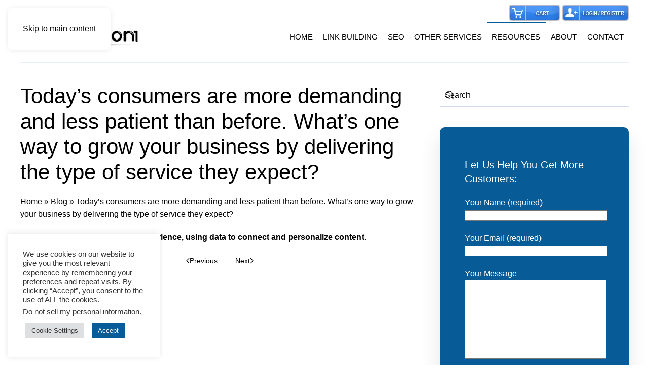

--- FILE ---
content_type: text/html; charset=UTF-8
request_url: https://www.marketing1on1.com/todays-consumers-are-more-demanding-and-less-patient-than-before-whats-one-way-to-grow-your-business-by-delivering-the-type-of-service-they-expect/
body_size: 51706
content:
<!DOCTYPE html><html lang="en-US"><head><script>if(navigator.userAgent.match(/MSIE|Internet Explorer/i)||navigator.userAgent.match(/Trident\/7\..*?rv:11/i)){let e=document.location.href;if(!e.match(/[?&]nonitro/)){if(e.indexOf("?")==-1){if(e.indexOf("#")==-1){document.location.href=e+"?nonitro=1"}else{document.location.href=e.replace("#","?nonitro=1#")}}else{if(e.indexOf("#")==-1){document.location.href=e+"&nonitro=1"}else{document.location.href=e.replace("#","&nonitro=1#")}}}}</script><link rel="preconnect" href="https://cdn-ileanni.nitrocdn.com" /><meta charset="UTF-8" /><meta name="viewport" content="width=device-width, initial-scale=1" /><meta name="robots" content="index, follow, max-image-preview:large, max-snippet:-1, max-video-preview:-1" /><title>Today’s consumers are more demanding and less patient than before. What’s one way to grow your business by delivering the type of service they expect? | Marketing 1on1</title><meta name="description" content="Today’s consumers are more demanding and less patient than before. What’s one way to grow your business by delivering the type of service they expect?" /><meta property="og:locale" content="en_US" /><meta property="og:type" content="article" /><meta property="og:title" content="Today’s consumers are more demanding and less patient than before. What’s one way to grow your business by delivering the type of service they expect?" /><meta property="og:description" content="Today’s consumers are more demanding and less patient than before. What’s one way to grow your business by delivering the type of service they expect?" /><meta property="og:url" content="https://www.marketing1on1.com/todays-consumers-are-more-demanding-and-less-patient-than-before-whats-one-way-to-grow-your-business-by-delivering-the-type-of-service-they-expect/" /><meta property="og:site_name" content="Marketing 1on1" /><meta property="article:publisher" content="https://www.facebook.com/Marketing1on1/" /><meta property="article:published_time" content="2022-01-21T03:49:02+00:00" /><meta property="article:modified_time" content="2025-02-13T05:22:20+00:00" /><meta property="og:image" content="https://www.marketing1on1.com/wp-content/uploads/2024/10/placeholder.png" /><meta property="og:image:width" content="400" /><meta property="og:image:height" content="400" /><meta property="og:image:type" content="image/png" /><meta name="author" content="marketing 1on1" /><meta name="twitter:label1" content="Written by" /><meta name="twitter:data1" content="marketing 1on1" /><meta name="generator" content="NitroPack" /><script>var NPSH,NitroScrollHelper;NPSH=NitroScrollHelper=function(){let e=null;const o=window.sessionStorage.getItem("nitroScrollPos");function t(){let e=JSON.parse(window.sessionStorage.getItem("nitroScrollPos"))||{};if(typeof e!=="object"){e={}}e[document.URL]=window.scrollY;window.sessionStorage.setItem("nitroScrollPos",JSON.stringify(e))}window.addEventListener("scroll",function(){if(e!==null){clearTimeout(e)}e=setTimeout(t,200)},{passive:true});let r={};r.getScrollPos=()=>{if(!o){return 0}const e=JSON.parse(o);return e[document.URL]||0};r.isScrolled=()=>{return r.getScrollPos()>document.documentElement.clientHeight*.5};return r}();</script><script>(function(){var a=false;var e=document.documentElement.classList;var i=navigator.userAgent.toLowerCase();var n=["android","iphone","ipad"];var r=n.length;var o;var d=null;for(var t=0;t<r;t++){o=n[t];if(i.indexOf(o)>-1)d=o;if(e.contains(o)){a=true;e.remove(o)}}if(a&&d){e.add(d);if(d=="iphone"||d=="ipad"){e.add("ios")}}})();</script><script type="text/worker" id="nitro-web-worker">var preloadRequests=0;var remainingCount={};var baseURI="";self.onmessage=function(e){switch(e.data.cmd){case"RESOURCE_PRELOAD":var o=e.data.requestId;remainingCount[o]=0;e.data.resources.forEach(function(e){preload(e,function(o){return function(){console.log(o+" DONE: "+e);if(--remainingCount[o]==0){self.postMessage({cmd:"RESOURCE_PRELOAD",requestId:o})}}}(o));remainingCount[o]++});break;case"SET_BASEURI":baseURI=e.data.uri;break}};async function preload(e,o){if(typeof URL!=="undefined"&&baseURI){try{var a=new URL(e,baseURI);e=a.href}catch(e){console.log("Worker error: "+e.message)}}console.log("Preloading "+e);try{var n=new Request(e,{mode:"no-cors",redirect:"follow"});await fetch(n);o()}catch(a){console.log(a);var r=new XMLHttpRequest;r.responseType="blob";r.onload=o;r.onerror=o;r.open("GET",e,true);r.send()}}</script><script id="nprl">(()=>{if(window.NPRL!=undefined)return;(function(e){var t=e.prototype;t.after||(t.after=function(){var e,t=arguments,n=t.length,r=0,i=this,o=i.parentNode,a=Node,c=String,u=document;if(o!==null){while(r<n){(e=t[r])instanceof a?(i=i.nextSibling)!==null?o.insertBefore(e,i):o.appendChild(e):o.appendChild(u.createTextNode(c(e)));++r}}})})(Element);var e,t;e=t=function(){var t=false;var r=window.URL||window.webkitURL;var i=true;var o=false;var a=2;var c=null;var u=null;var d=true;var s=window.nitroGtmExcludes!=undefined;var l=s?JSON.parse(atob(window.nitroGtmExcludes)).map(e=>new RegExp(e)):[];var f;var m;var v=null;var p=null;var g=null;var h={touch:["touchmove","touchend"],default:["mousemove","click","keydown","wheel"]};var E=true;var y=[];var w=false;var b=[];var S=0;var N=0;var L=false;var T=0;var R=null;var O=false;var A=false;var C=false;var P=[];var I=[];var M=[];var k=[];var x=false;var _={};var j=new Map;var B="noModule"in HTMLScriptElement.prototype;var q=requestAnimationFrame||mozRequestAnimationFrame||webkitRequestAnimationFrame||msRequestAnimationFrame;const D="gtm.js?id=";function H(e,t){if(!_[e]){_[e]=[]}_[e].push(t)}function U(e,t){if(_[e]){var n=0,r=_[e];for(var n=0;n<r.length;n++){r[n].call(this,t)}}}function Y(){(function(e,t){var r=null;var i=function(e){r(e)};var o=null;var a={};var c=null;var u=null;var d=0;e.addEventListener(t,function(r){if(["load","DOMContentLoaded"].indexOf(t)!=-1){if(u){Q(function(){e.triggerNitroEvent(t)})}c=true}else if(t=="readystatechange"){d++;n.ogReadyState=d==1?"interactive":"complete";if(u&&u>=d){n.documentReadyState=n.ogReadyState;Q(function(){e.triggerNitroEvent(t)})}}});e.addEventListener(t+"Nitro",function(e){if(["load","DOMContentLoaded"].indexOf(t)!=-1){if(!c){e.preventDefault();e.stopImmediatePropagation()}else{}u=true}else if(t=="readystatechange"){u=n.documentReadyState=="interactive"?1:2;if(d<u){e.preventDefault();e.stopImmediatePropagation()}}});switch(t){case"load":o="onload";break;case"readystatechange":o="onreadystatechange";break;case"pageshow":o="onpageshow";break;default:o=null;break}if(o){Object.defineProperty(e,o,{get:function(){return r},set:function(n){if(typeof n!=="function"){r=null;e.removeEventListener(t+"Nitro",i)}else{if(!r){e.addEventListener(t+"Nitro",i)}r=n}}})}Object.defineProperty(e,"addEventListener"+t,{value:function(r){if(r!=t||!n.startedScriptLoading||document.currentScript&&document.currentScript.hasAttribute("nitro-exclude")){}else{arguments[0]+="Nitro"}e.ogAddEventListener.apply(e,arguments);a[arguments[1]]=arguments[0]}});Object.defineProperty(e,"removeEventListener"+t,{value:function(t){var n=a[arguments[1]];arguments[0]=n;e.ogRemoveEventListener.apply(e,arguments)}});Object.defineProperty(e,"triggerNitroEvent"+t,{value:function(t,n){n=n||e;var r=new Event(t+"Nitro",{bubbles:true});r.isNitroPack=true;Object.defineProperty(r,"type",{get:function(){return t},set:function(){}});Object.defineProperty(r,"target",{get:function(){return n},set:function(){}});e.dispatchEvent(r)}});if(typeof e.triggerNitroEvent==="undefined"){(function(){var t=e.addEventListener;var n=e.removeEventListener;Object.defineProperty(e,"ogAddEventListener",{value:t});Object.defineProperty(e,"ogRemoveEventListener",{value:n});Object.defineProperty(e,"addEventListener",{value:function(n){var r="addEventListener"+n;if(typeof e[r]!=="undefined"){e[r].apply(e,arguments)}else{t.apply(e,arguments)}},writable:true});Object.defineProperty(e,"removeEventListener",{value:function(t){var r="removeEventListener"+t;if(typeof e[r]!=="undefined"){e[r].apply(e,arguments)}else{n.apply(e,arguments)}}});Object.defineProperty(e,"triggerNitroEvent",{value:function(t,n){var r="triggerNitroEvent"+t;if(typeof e[r]!=="undefined"){e[r].apply(e,arguments)}}})})()}}).apply(null,arguments)}Y(window,"load");Y(window,"pageshow");Y(window,"DOMContentLoaded");Y(document,"DOMContentLoaded");Y(document,"readystatechange");try{var F=new Worker(r.createObjectURL(new Blob([document.getElementById("nitro-web-worker").textContent],{type:"text/javascript"})))}catch(e){var F=new Worker("data:text/javascript;base64,"+btoa(document.getElementById("nitro-web-worker").textContent))}F.onmessage=function(e){if(e.data.cmd=="RESOURCE_PRELOAD"){U(e.data.requestId,e)}};if(typeof document.baseURI!=="undefined"){F.postMessage({cmd:"SET_BASEURI",uri:document.baseURI})}var G=function(e){if(--S==0){Q(K)}};var W=function(e){e.target.removeEventListener("load",W);e.target.removeEventListener("error",W);e.target.removeEventListener("nitroTimeout",W);if(e.type!="nitroTimeout"){clearTimeout(e.target.nitroTimeout)}if(--N==0&&S==0){Q(J)}};var X=function(e){var t=e.textContent;try{var n=r.createObjectURL(new Blob([t.replace(/^(?:<!--)?(.*?)(?:-->)?$/gm,"$1")],{type:"text/javascript"}))}catch(e){var n="data:text/javascript;base64,"+btoa(t.replace(/^(?:<!--)?(.*?)(?:-->)?$/gm,"$1"))}return n};var K=function(){n.documentReadyState="interactive";document.triggerNitroEvent("readystatechange");document.triggerNitroEvent("DOMContentLoaded");if(window.pageYOffset||window.pageXOffset){window.dispatchEvent(new Event("scroll"))}A=true;Q(function(){if(N==0){Q(J)}Q($)})};var J=function(){if(!A||O)return;O=true;R.disconnect();en();n.documentReadyState="complete";document.triggerNitroEvent("readystatechange");window.triggerNitroEvent("load",document);window.triggerNitroEvent("pageshow",document);if(window.pageYOffset||window.pageXOffset||location.hash){let e=typeof history.scrollRestoration!=="undefined"&&history.scrollRestoration=="auto";if(e&&typeof NPSH!=="undefined"&&NPSH.getScrollPos()>0&&window.pageYOffset>document.documentElement.clientHeight*.5){window.scrollTo(0,NPSH.getScrollPos())}else if(location.hash){try{let e=document.querySelector(location.hash);if(e){e.scrollIntoView()}}catch(e){}}}var e=null;if(a==1){e=eo}else{e=eu}Q(e)};var Q=function(e){setTimeout(e,0)};var V=function(e){if(e.type=="touchend"||e.type=="click"){g=e}};var $=function(){if(d&&g){setTimeout(function(e){return function(){var t=function(e,t,n){var r=new Event(e,{bubbles:true,cancelable:true});if(e=="click"){r.clientX=t;r.clientY=n}else{r.touches=[{clientX:t,clientY:n}]}return r};var n;if(e.type=="touchend"){var r=e.changedTouches[0];n=document.elementFromPoint(r.clientX,r.clientY);n.dispatchEvent(t("touchstart"),r.clientX,r.clientY);n.dispatchEvent(t("touchend"),r.clientX,r.clientY);n.dispatchEvent(t("click"),r.clientX,r.clientY)}else if(e.type=="click"){n=document.elementFromPoint(e.clientX,e.clientY);n.dispatchEvent(t("click"),e.clientX,e.clientY)}}}(g),150);g=null}};var z=function(e){if(e.tagName=="SCRIPT"&&!e.hasAttribute("data-nitro-for-id")&&!e.hasAttribute("nitro-document-write")||e.tagName=="IMG"&&(e.hasAttribute("src")||e.hasAttribute("srcset"))||e.tagName=="IFRAME"&&e.hasAttribute("src")||e.tagName=="LINK"&&e.hasAttribute("href")&&e.hasAttribute("rel")&&e.getAttribute("rel")=="stylesheet"){if(e.tagName==="IFRAME"&&e.src.indexOf("about:blank")>-1){return}var t="";switch(e.tagName){case"LINK":t=e.href;break;case"IMG":if(k.indexOf(e)>-1)return;t=e.srcset||e.src;break;default:t=e.src;break}var n=e.getAttribute("type");if(!t&&e.tagName!=="SCRIPT")return;if((e.tagName=="IMG"||e.tagName=="LINK")&&(t.indexOf("data:")===0||t.indexOf("blob:")===0))return;if(e.tagName=="SCRIPT"&&n&&n!=="text/javascript"&&n!=="application/javascript"){if(n!=="module"||!B)return}if(e.tagName==="SCRIPT"){if(k.indexOf(e)>-1)return;if(e.noModule&&B){return}let t=null;if(document.currentScript){if(document.currentScript.src&&document.currentScript.src.indexOf(D)>-1){t=document.currentScript}if(document.currentScript.hasAttribute("data-nitro-gtm-id")){e.setAttribute("data-nitro-gtm-id",document.currentScript.getAttribute("data-nitro-gtm-id"))}}else if(window.nitroCurrentScript){if(window.nitroCurrentScript.src&&window.nitroCurrentScript.src.indexOf(D)>-1){t=window.nitroCurrentScript}}if(t&&s){let n=false;for(const t of l){n=e.src?t.test(e.src):t.test(e.textContent);if(n){break}}if(!n){e.type="text/googletagmanagerscript";let n=t.hasAttribute("data-nitro-gtm-id")?t.getAttribute("data-nitro-gtm-id"):t.id;if(!j.has(n)){j.set(n,[])}let r=j.get(n);r.push(e);return}}if(!e.src){if(e.textContent.length>0){e.textContent+="\n;if(document.currentScript.nitroTimeout) {clearTimeout(document.currentScript.nitroTimeout);}; setTimeout(function() { this.dispatchEvent(new Event('load')); }.bind(document.currentScript), 0);"}else{return}}else{}k.push(e)}if(!e.hasOwnProperty("nitroTimeout")){N++;e.addEventListener("load",W,true);e.addEventListener("error",W,true);e.addEventListener("nitroTimeout",W,true);e.nitroTimeout=setTimeout(function(){console.log("Resource timed out",e);e.dispatchEvent(new Event("nitroTimeout"))},5e3)}}};var Z=function(e){if(e.hasOwnProperty("nitroTimeout")&&e.nitroTimeout){clearTimeout(e.nitroTimeout);e.nitroTimeout=null;e.dispatchEvent(new Event("nitroTimeout"))}};document.documentElement.addEventListener("load",function(e){if(e.target.tagName=="SCRIPT"||e.target.tagName=="IMG"){k.push(e.target)}},true);document.documentElement.addEventListener("error",function(e){if(e.target.tagName=="SCRIPT"||e.target.tagName=="IMG"){k.push(e.target)}},true);var ee=["appendChild","replaceChild","insertBefore","prepend","append","before","after","replaceWith","insertAdjacentElement"];var et=function(){if(s){window._nitro_setTimeout=window.setTimeout;window.setTimeout=function(e,t,...n){let r=document.currentScript||window.nitroCurrentScript;if(!r||r.src&&r.src.indexOf(D)==-1){return window._nitro_setTimeout.call(window,e,t,...n)}return window._nitro_setTimeout.call(window,function(e,t){return function(...n){window.nitroCurrentScript=e;t(...n)}}(r,e),t,...n)}}ee.forEach(function(e){HTMLElement.prototype["og"+e]=HTMLElement.prototype[e];HTMLElement.prototype[e]=function(...t){if(this.parentNode||this===document.documentElement){switch(e){case"replaceChild":case"insertBefore":t.pop();break;case"insertAdjacentElement":t.shift();break}t.forEach(function(e){if(!e)return;if(e.tagName=="SCRIPT"){z(e)}else{if(e.children&&e.children.length>0){e.querySelectorAll("script").forEach(z)}}})}return this["og"+e].apply(this,arguments)}})};var en=function(){if(s&&typeof window._nitro_setTimeout==="function"){window.setTimeout=window._nitro_setTimeout}ee.forEach(function(e){HTMLElement.prototype[e]=HTMLElement.prototype["og"+e]})};var er=async function(){if(o){ef(f);ef(V);if(v){clearTimeout(v);v=null}}if(T===1){L=true;return}else if(T===0){T=-1}n.startedScriptLoading=true;Object.defineProperty(document,"readyState",{get:function(){return n.documentReadyState},set:function(){}});var e=document.documentElement;var t={attributes:true,attributeFilter:["src"],childList:true,subtree:true};R=new MutationObserver(function(e,t){e.forEach(function(e){if(e.type=="childList"&&e.addedNodes.length>0){e.addedNodes.forEach(function(e){if(!document.documentElement.contains(e)){return}if(e.tagName=="IMG"||e.tagName=="IFRAME"||e.tagName=="LINK"){z(e)}})}if(e.type=="childList"&&e.removedNodes.length>0){e.removedNodes.forEach(function(e){if(e.tagName=="IFRAME"||e.tagName=="LINK"){Z(e)}})}if(e.type=="attributes"){var t=e.target;if(!document.documentElement.contains(t)){return}if(t.tagName=="IFRAME"||t.tagName=="LINK"||t.tagName=="IMG"||t.tagName=="SCRIPT"){z(t)}}})});R.observe(e,t);if(!s){et()}await Promise.all(P);var r=b.shift();var i=null;var a=false;while(r){var c;var u=JSON.parse(atob(r.meta));var d=u.delay;if(r.type=="inline"){var l=document.getElementById(r.id);if(l){l.remove()}else{r=b.shift();continue}c=X(l);if(c===false){r=b.shift();continue}}else{c=r.src}if(!a&&r.type!="inline"&&(typeof u.attributes.async!="undefined"||typeof u.attributes.defer!="undefined")){if(i===null){i=r}else if(i===r){a=true}if(!a){b.push(r);r=b.shift();continue}}var m=document.createElement("script");m.src=c;m.setAttribute("data-nitro-for-id",r.id);for(var p in u.attributes){try{if(u.attributes[p]===false){m.setAttribute(p,"")}else{m.setAttribute(p,u.attributes[p])}}catch(e){console.log("Error while setting script attribute",m,e)}}m.async=false;if(u.canonicalLink!=""&&Object.getOwnPropertyDescriptor(m,"src")?.configurable!==false){(e=>{Object.defineProperty(m,"src",{get:function(){return e.canonicalLink},set:function(){}})})(u)}if(d){setTimeout((function(e,t){var n=document.querySelector("[data-nitro-marker-id='"+t+"']");if(n){n.after(e)}else{document.head.appendChild(e)}}).bind(null,m,r.id),d)}else{m.addEventListener("load",G);m.addEventListener("error",G);if(!m.noModule||!B){S++}var g=document.querySelector("[data-nitro-marker-id='"+r.id+"']");if(g){Q(function(e,t){return function(){e.after(t)}}(g,m))}else{Q(function(e){return function(){document.head.appendChild(e)}}(m))}}r=b.shift()}};var ei=function(){var e=document.getElementById("nitro-deferred-styles");var t=document.createElement("div");t.innerHTML=e.textContent;return t};var eo=async function(e){isPreload=e&&e.type=="NitroPreload";if(!isPreload){T=-1;E=false;if(o){ef(f);ef(V);if(v){clearTimeout(v);v=null}}}if(w===false){var t=ei();let e=t.querySelectorAll('style,link[rel="stylesheet"]');w=e.length;if(w){let e=document.getElementById("nitro-deferred-styles-marker");e.replaceWith.apply(e,t.childNodes)}else if(isPreload){Q(ed)}else{es()}}else if(w===0&&!isPreload){es()}};var ea=function(){var e=ei();var t=e.childNodes;var n;var r=[];for(var i=0;i<t.length;i++){n=t[i];if(n.href){r.push(n.href)}}var o="css-preload";H(o,function(e){eo(new Event("NitroPreload"))});if(r.length){F.postMessage({cmd:"RESOURCE_PRELOAD",resources:r,requestId:o})}else{Q(function(){U(o)})}};var ec=function(){if(T===-1)return;T=1;var e=[];var t,n;for(var r=0;r<b.length;r++){t=b[r];if(t.type!="inline"){if(t.src){n=JSON.parse(atob(t.meta));if(n.delay)continue;if(n.attributes.type&&n.attributes.type=="module"&&!B)continue;e.push(t.src)}}}if(e.length){var i="js-preload";H(i,function(e){T=2;if(L){Q(er)}});F.postMessage({cmd:"RESOURCE_PRELOAD",resources:e,requestId:i})}};var eu=function(){while(I.length){style=I.shift();if(style.hasAttribute("nitropack-onload")){style.setAttribute("onload",style.getAttribute("nitropack-onload"));Q(function(e){return function(){e.dispatchEvent(new Event("load"))}}(style))}}while(M.length){style=M.shift();if(style.hasAttribute("nitropack-onerror")){style.setAttribute("onerror",style.getAttribute("nitropack-onerror"));Q(function(e){return function(){e.dispatchEvent(new Event("error"))}}(style))}}};var ed=function(){if(!x){if(i){Q(function(){var e=document.getElementById("nitro-critical-css");if(e){e.remove()}})}x=true;onStylesLoadEvent=new Event("NitroStylesLoaded");onStylesLoadEvent.isNitroPack=true;window.dispatchEvent(onStylesLoadEvent)}};var es=function(){if(a==2){Q(er)}else{eu()}};var el=function(e){m.forEach(function(t){document.addEventListener(t,e,true)})};var ef=function(e){m.forEach(function(t){document.removeEventListener(t,e,true)})};if(s){et()}return{setAutoRemoveCriticalCss:function(e){i=e},registerScript:function(e,t,n){b.push({type:"remote",src:e,id:t,meta:n})},registerInlineScript:function(e,t){b.push({type:"inline",id:e,meta:t})},registerStyle:function(e,t,n){y.push({href:e,rel:t,media:n})},onLoadStyle:function(e){I.push(e);if(w!==false&&--w==0){Q(ed);if(E){E=false}else{es()}}},onErrorStyle:function(e){M.push(e);if(w!==false&&--w==0){Q(ed);if(E){E=false}else{es()}}},loadJs:function(e,t){if(!e.src){var n=X(e);if(n!==false){e.src=n;e.textContent=""}}if(t){Q(function(e,t){return function(){e.after(t)}}(t,e))}else{Q(function(e){return function(){document.head.appendChild(e)}}(e))}},loadQueuedResources:async function(){window.dispatchEvent(new Event("NitroBootStart"));if(p){clearTimeout(p);p=null}window.removeEventListener("load",e.loadQueuedResources);f=a==1?er:eo;if(!o||g){Q(f)}else{if(navigator.userAgent.indexOf(" Edge/")==-1){ea();H("css-preload",ec)}el(f);if(u){if(c){v=setTimeout(f,c)}}else{}}},fontPreload:function(e){var t="critical-fonts";H(t,function(e){document.getElementById("nitro-critical-fonts").type="text/css"});F.postMessage({cmd:"RESOURCE_PRELOAD",resources:e,requestId:t})},boot:function(){if(t)return;t=true;C=typeof NPSH!=="undefined"&&NPSH.isScrolled();let n=document.prerendering;if(location.hash||C||n){o=false}m=h.default.concat(h.touch);p=setTimeout(e.loadQueuedResources,1500);el(V);if(C){e.loadQueuedResources()}else{window.addEventListener("load",e.loadQueuedResources)}},addPrerequisite:function(e){P.push(e)},getTagManagerNodes:function(e){if(!e)return j;return j.get(e)??[]}}}();var n,r;n=r=function(){var t=document.write;return{documentWrite:function(n,r){if(n&&n.hasAttribute("nitro-exclude")){return t.call(document,r)}var i=null;if(n.documentWriteContainer){i=n.documentWriteContainer}else{i=document.createElement("span");n.documentWriteContainer=i}var o=null;if(n){if(n.hasAttribute("data-nitro-for-id")){o=document.querySelector('template[data-nitro-marker-id="'+n.getAttribute("data-nitro-for-id")+'"]')}else{o=n}}i.innerHTML+=r;i.querySelectorAll("script").forEach(function(e){e.setAttribute("nitro-document-write","")});if(!i.parentNode){if(o){o.parentNode.insertBefore(i,o)}else{document.body.appendChild(i)}}var a=document.createElement("span");a.innerHTML=r;var c=a.querySelectorAll("script");if(c.length){c.forEach(function(t){var n=t.getAttributeNames();var r=document.createElement("script");n.forEach(function(e){r.setAttribute(e,t.getAttribute(e))});r.async=false;if(!t.src&&t.textContent){r.textContent=t.textContent}e.loadJs(r,o)})}},TrustLogo:function(e,t){var n=document.getElementById(e);var r=document.createElement("img");r.src=t;n.parentNode.insertBefore(r,n)},documentReadyState:"loading",ogReadyState:document.readyState,startedScriptLoading:false,loadScriptDelayed:function(e,t){setTimeout(function(){var t=document.createElement("script");t.src=e;document.head.appendChild(t)},t)}}}();document.write=function(e){n.documentWrite(document.currentScript,e)};document.writeln=function(e){n.documentWrite(document.currentScript,e+"\n")};window.NPRL=e;window.NitroResourceLoader=t;window.NPh=n;window.NitroPackHelper=r})();</script><template id="nitro-deferred-styles-marker"></template><style id="nitro-fonts">@font-face{font-family:"FontAwesome";src:url("https://cdn-ileanni.nitrocdn.com/qzEjXSMFGKpaweRDHTROazKMyeOHTaWE/assets/static/source/rev-9ca6d48/maxcdn.bootstrapcdn.com/font-awesome/4.7.0/fonts/3e6eb37f30ca47e1f854d23f3eb21bc6.fontawesome-webfont.eot");src:url("https://cdn-ileanni.nitrocdn.com/qzEjXSMFGKpaweRDHTROazKMyeOHTaWE/assets/static/source/rev-9ca6d48/maxcdn.bootstrapcdn.com/font-awesome/4.7.0/fonts/3e6eb37f30ca47e1f854d23f3eb21bc6.fontawesome-webfont.woff2") format("woff2");font-weight:normal;font-style:normal}@font-face{font-family:"added-to-cart-popup-woocommerce";src:url("https://cdn-ileanni.nitrocdn.com/qzEjXSMFGKpaweRDHTROazKMyeOHTaWE/assets/static/source/rev-9ca6d48/www.marketing1on1.com/wp-content/plugins/added-to-cart-popup-woocommerce/assets/css/fonts/96077cfb11bb64b7f431ce7411bf3409.added-to-cart-popup-woocommerce.eot");src:url("https://cdn-ileanni.nitrocdn.com/qzEjXSMFGKpaweRDHTROazKMyeOHTaWE/assets/static/source/rev-9ca6d48/www.marketing1on1.com/wp-content/plugins/added-to-cart-popup-woocommerce/assets/css/fonts/96077cfb11bb64b7f431ce7411bf3409.added-to-cart-popup-woocommerce.ttf") format("truetype");font-weight:normal;font-style:normal}</style><style type="text/css" id="nitro-critical-css">:root{--wp-block-synced-color:#7a00df;--wp-block-synced-color--rgb:122,0,223;--wp-bound-block-color:var(--wp-block-synced-color);--wp-editor-canvas-background:#ddd;--wp-admin-theme-color:#007cba;--wp-admin-theme-color--rgb:0,124,186;--wp-admin-theme-color-darker-10:#006ba1;--wp-admin-theme-color-darker-10--rgb:0,107,160.5;--wp-admin-theme-color-darker-20:#005a87;--wp-admin-theme-color-darker-20--rgb:0,90,135;--wp-admin-border-width-focus:2px}:root{--wp--preset--font-size--normal:16px;--wp--preset--font-size--huge:42px}:root{--wp--preset--aspect-ratio--square:1;--wp--preset--aspect-ratio--4-3:4/3;--wp--preset--aspect-ratio--3-4:3/4;--wp--preset--aspect-ratio--3-2:3/2;--wp--preset--aspect-ratio--2-3:2/3;--wp--preset--aspect-ratio--16-9:16/9;--wp--preset--aspect-ratio--9-16:9/16;--wp--preset--color--black:#000;--wp--preset--color--cyan-bluish-gray:#abb8c3;--wp--preset--color--white:#fff;--wp--preset--color--pale-pink:#f78da7;--wp--preset--color--vivid-red:#cf2e2e;--wp--preset--color--luminous-vivid-orange:#ff6900;--wp--preset--color--luminous-vivid-amber:#fcb900;--wp--preset--color--light-green-cyan:#7bdcb5;--wp--preset--color--vivid-green-cyan:#00d084;--wp--preset--color--pale-cyan-blue:#8ed1fc;--wp--preset--color--vivid-cyan-blue:#0693e3;--wp--preset--color--vivid-purple:#9b51e0;--wp--preset--gradient--vivid-cyan-blue-to-vivid-purple:linear-gradient(135deg,#0693e3 0%,#9b51e0 100%);--wp--preset--gradient--light-green-cyan-to-vivid-green-cyan:linear-gradient(135deg,#7adcb4 0%,#00d082 100%);--wp--preset--gradient--luminous-vivid-amber-to-luminous-vivid-orange:linear-gradient(135deg,#fcb900 0%,#ff6900 100%);--wp--preset--gradient--luminous-vivid-orange-to-vivid-red:linear-gradient(135deg,#ff6900 0%,#cf2e2e 100%);--wp--preset--gradient--very-light-gray-to-cyan-bluish-gray:linear-gradient(135deg,#eee 0%,#a9b8c3 100%);--wp--preset--gradient--cool-to-warm-spectrum:linear-gradient(135deg,#4aeadc 0%,#9778d1 20%,#cf2aba 40%,#ee2c82 60%,#fb6962 80%,#fef84c 100%);--wp--preset--gradient--blush-light-purple:linear-gradient(135deg,#ffceec 0%,#9896f0 100%);--wp--preset--gradient--blush-bordeaux:linear-gradient(135deg,#fecda5 0%,#fe2d2d 50%,#6b003e 100%);--wp--preset--gradient--luminous-dusk:linear-gradient(135deg,#ffcb70 0%,#c751c0 50%,#4158d0 100%);--wp--preset--gradient--pale-ocean:linear-gradient(135deg,#fff5cb 0%,#b6e3d4 50%,#33a7b5 100%);--wp--preset--gradient--electric-grass:linear-gradient(135deg,#caf880 0%,#71ce7e 100%);--wp--preset--gradient--midnight:linear-gradient(135deg,#020381 0%,#2874fc 100%);--wp--preset--font-size--small:13px;--wp--preset--font-size--medium:20px;--wp--preset--font-size--large:36px;--wp--preset--font-size--x-large:42px;--wp--preset--spacing--20:.44rem;--wp--preset--spacing--30:.67rem;--wp--preset--spacing--40:1rem;--wp--preset--spacing--50:1.5rem;--wp--preset--spacing--60:2.25rem;--wp--preset--spacing--70:3.38rem;--wp--preset--spacing--80:5.06rem;--wp--preset--shadow--natural:6px 6px 9px rgba(0,0,0,.2);--wp--preset--shadow--deep:12px 12px 50px rgba(0,0,0,.4);--wp--preset--shadow--sharp:6px 6px 0px rgba(0,0,0,.2);--wp--preset--shadow--outlined:6px 6px 0px -3px #fff,6px 6px #000;--wp--preset--shadow--crisp:6px 6px 0px #000}html{--wp-admin--admin-bar--height:32px;scroll-padding-top:var(--wp-admin--admin-bar--height)}@media screen and (max-width:782px){html{--wp-admin--admin-bar--height:46px}}.wpcf7 .screen-reader-response{position:absolute;overflow:hidden;clip:rect(1px,1px,1px,1px);clip-path:inset(50%);height:1px;width:1px;margin:-1px;padding:0;border:0;word-wrap:normal !important}.wpcf7 .hidden-fields-container{display:none}.wpcf7 form .wpcf7-response-output{margin:2em .5em 1em;padding:.2em 1em;border:2px solid #00a0d2}.wpcf7 form.init .wpcf7-response-output{display:none}.wpcf7-form-control-wrap{position:relative}.wpcf7 input[type="email"]{direction:ltr}#cookie-law-info-bar{font-size:15px;margin:0 auto;padding:12px 10px;position:absolute;text-align:center;box-sizing:border-box;width:100%;z-index:9999;display:none;left:0px;font-weight:300;box-shadow:0 -1px 10px 0 rgba(172,171,171,.3)}#cookie-law-info-bar span{vertical-align:middle}.cli-plugin-button,.cli-plugin-button:visited{display:inline-block;padding:9px 12px;color:#fff;text-decoration:none;position:relative;margin-left:5px;text-decoration:none}.cli-plugin-button,.cli-plugin-button:visited,.medium.cli-plugin-button,.medium.cli-plugin-button:visited{font-size:13px;font-weight:400;line-height:1}.cli-plugin-button{margin-top:5px}.cli-bar-popup{-moz-background-clip:padding;-webkit-background-clip:padding;background-clip:padding-box;-webkit-border-radius:30px;-moz-border-radius:30px;border-radius:30px;padding:20px}.cli-container-fluid{padding-right:15px;padding-left:15px;margin-right:auto;margin-left:auto}.cli-row{display:-ms-flexbox;display:flex;-ms-flex-wrap:wrap;flex-wrap:wrap;margin-right:-15px;margin-left:-15px}.cli-align-items-stretch{-ms-flex-align:stretch !important;align-items:stretch !important}.cli-px-0{padding-left:0;padding-right:0}.cli-btn{font-size:14px;display:inline-block;font-weight:400;text-align:center;white-space:nowrap;vertical-align:middle;border:1px solid transparent;padding:.5rem 1.25rem;line-height:1;border-radius:.25rem}.cli-modal-backdrop{position:fixed;top:0;right:0;bottom:0;left:0;z-index:1040;background-color:#000;display:none}.cli-modal-backdrop.cli-fade{opacity:0}.cli-modal a{text-decoration:none}.cli-modal .cli-modal-dialog{position:relative;width:auto;margin:.5rem;font-family:-apple-system,BlinkMacSystemFont,"Segoe UI",Roboto,"Helvetica Neue",Arial,sans-serif,"Apple Color Emoji","Segoe UI Emoji","Segoe UI Symbol";font-size:1rem;font-weight:400;line-height:1.5;color:#212529;text-align:left;display:-ms-flexbox;display:flex;-ms-flex-align:center;align-items:center;min-height:calc(100% - ( .5rem * 2 ))}@media (min-width:576px){.cli-modal .cli-modal-dialog{max-width:500px;margin:1.75rem auto;min-height:calc(100% - ( 1.75rem * 2 ))}}@media (min-width:992px){.cli-modal .cli-modal-dialog{max-width:900px}}.cli-modal-content{position:relative;display:-ms-flexbox;display:flex;-ms-flex-direction:column;flex-direction:column;width:100%;background-color:#fff;background-clip:padding-box;border-radius:.3rem;outline:0}.cli-modal .cli-modal-close{position:absolute;right:10px;top:10px;z-index:1;padding:0;background-color:transparent !important;border:0;-webkit-appearance:none;font-size:1.5rem;font-weight:700;line-height:1;color:#000;text-shadow:0 1px 0 #fff}.cli-switch{display:inline-block;position:relative;min-height:1px;padding-left:70px;font-size:14px}.cli-switch input[type="checkbox"]{display:none}.cli-switch .cli-slider{background-color:#e3e1e8;height:24px;width:50px;bottom:0;left:0;position:absolute;right:0;top:0}.cli-switch .cli-slider:before{background-color:#fff;bottom:2px;content:"";height:20px;left:2px;position:absolute;width:20px}.cli-switch .cli-slider{border-radius:34px}.cli-switch .cli-slider:before{border-radius:50%}.cli-tab-content{background:#fff}.cli-tab-content{width:100%;padding:30px}@media (max-width:767px){.cli-tab-content{padding:30px 10px}}.cli-container-fluid{padding-right:15px;padding-left:15px;margin-right:auto;margin-left:auto}.cli-row{display:-ms-flexbox;display:flex;-ms-flex-wrap:wrap;flex-wrap:wrap;margin-right:-15px;margin-left:-15px}.cli-align-items-stretch{-ms-flex-align:stretch !important;align-items:stretch !important}.cli-px-0{padding-left:0;padding-right:0}.cli-btn{font-size:14px;display:inline-block;font-weight:400;text-align:center;white-space:nowrap;vertical-align:middle;border:1px solid transparent;padding:.5rem 1.25rem;line-height:1;border-radius:.25rem}.cli-modal-backdrop{position:fixed;top:0;right:0;bottom:0;left:0;z-index:1040;background-color:#000;-webkit-transform:scale(0);transform:scale(0)}.cli-modal-backdrop.cli-fade{opacity:0}.cli-modal{position:fixed;top:0;right:0;bottom:0;left:0;z-index:99999;transform:scale(0);overflow:hidden;outline:0;display:none}.cli-modal a{text-decoration:none}.cli-modal .cli-modal-dialog{position:relative;width:auto;margin:.5rem;font-family:inherit;font-size:1rem;font-weight:400;line-height:1.5;color:#212529;text-align:left;display:-ms-flexbox;display:flex;-ms-flex-align:center;align-items:center;min-height:calc(100% - ( .5rem * 2 ))}@media (min-width:576px){.cli-modal .cli-modal-dialog{max-width:500px;margin:1.75rem auto;min-height:calc(100% - ( 1.75rem * 2 ))}}.cli-modal-content{position:relative;display:-ms-flexbox;display:flex;-ms-flex-direction:column;flex-direction:column;width:100%;background-color:#fff;background-clip:padding-box;border-radius:.2rem;box-sizing:border-box;outline:0}.cli-switch{display:inline-block;position:relative;min-height:1px;padding-left:38px;font-size:14px}.cli-switch input[type="checkbox"]{display:none}.cli-switch .cli-slider{background-color:#e3e1e8;height:20px;width:38px;bottom:0;left:0;position:absolute;right:0;top:0}.cli-switch .cli-slider:before{background-color:#fff;bottom:2px;content:"";height:15px;left:3px;position:absolute;width:15px}.cli-switch .cli-slider{border-radius:34px;font-size:0}.cli-switch .cli-slider:before{border-radius:50%}.cli-tab-content{background:#fff}.cli-tab-content{width:100%;padding:5px 30px 5px 5px;box-sizing:border-box}@media (max-width:767px){.cli-tab-content{padding:30px 10px}}.cli-tab-footer .cli-btn{background-color:#00acad;padding:10px 15px;text-decoration:none}.cli-tab-footer .wt-cli-privacy-accept-btn{background-color:#61a229;color:#fff;border-radius:0}.cli-tab-footer{width:100%;text-align:right;padding:20px 0}.cli-col-12{width:100%}.cli-tab-header{display:flex;justify-content:space-between}.cli-tab-header a:before{width:10px;height:2px;left:0;top:calc(50% - 1px)}.cli-tab-header a:after{width:2px;height:10px;left:4px;top:calc(50% - 5px);-webkit-transform:none;transform:none}.cli-tab-header a:before{width:7px;height:7px;border-right:1px solid #4a6e78;border-bottom:1px solid #4a6e78;content:" ";transform:rotate(-45deg);margin-right:10px}.cli-tab-header a.cli-nav-link{position:relative;display:flex;align-items:center;font-size:14px;color:#000;text-transform:capitalize}.cli-tab-header{border-radius:5px;padding:12px 15px;background-color:#f2f2f2}.cli-modal .cli-modal-close{position:absolute;right:0;top:0;z-index:1;-webkit-appearance:none;width:40px;height:40px;padding:0;border-radius:50%;padding:10px;background:transparent;border:none;min-width:40px}.cli-tab-container h4{font-family:inherit;font-size:16px;margin-bottom:15px;margin:10px 0}#cliSettingsPopup .cli-tab-section-container{padding-top:12px}.cli-privacy-content-text{font-size:14px;line-height:1.4;margin-top:0;padding:0;color:#000}.cli-tab-content{display:none}.cli-tab-section .cli-tab-content{padding:10px 20px 5px 20px}.cli-tab-section{margin-top:5px}@media (min-width:992px){.cli-modal .cli-modal-dialog{max-width:645px}}.cli-switch .cli-slider:after{content:attr(data-cli-disable);position:absolute;right:50px;color:#000;font-size:12px;text-align:right;min-width:80px}.cli-privacy-overview:not(.cli-collapsed) .cli-privacy-content{max-height:60px;overflow:hidden}a.cli-privacy-readmore{font-size:12px;margin-top:12px;display:inline-block;padding-bottom:0;color:#000;text-decoration:underline}.cli-modal-footer{position:relative}a.cli-privacy-readmore:before{content:attr(data-readmore-text)}.cli-modal-close svg{fill:#000}span.cli-necessary-caption{color:#000;font-size:12px}.cli-tab-container .cli-row{max-height:500px;overflow-y:auto}.cli-tab-section .cookielawinfo-row-cat-table td,.cli-tab-section .cookielawinfo-row-cat-table th{font-size:12px}.wt-cli-sr-only{display:none;font-size:16px}.cli-bar-container{float:none;margin:0 auto;display:-webkit-box;display:-moz-box;display:-ms-flexbox;display:-webkit-flex;display:flex;justify-content:space-between;-webkit-box-align:center;-moz-box-align:center;-ms-flex-align:center;-webkit-align-items:center;align-items:center}.cli-bar-btn_container{margin-left:20px;display:-webkit-box;display:-moz-box;display:-ms-flexbox;display:-webkit-flex;display:flex;-webkit-box-align:center;-moz-box-align:center;-ms-flex-align:center;-webkit-align-items:center;align-items:center;flex-wrap:nowrap}.cli-bar-btn_container a{white-space:nowrap}.cli-style-v2{font-size:11pt;line-height:18px;font-weight:normal}.cli-style-v2 .cli-bar-message{width:70%;text-align:left}.cli-style-v2 .cli-bar-message .wt-cli-ccpa-element{margin-top:5px}.cli-style-v2 .cli-bar-btn_container .cli_action_button,.cli-style-v2 .cli-bar-btn_container .cli_settings_button{margin-left:5px}.cli-style-v2 .cli-bar-btn_container .cli-plugin-button{margin-top:5px;margin-bottom:5px}a.wt-cli-ccpa-opt-out{white-space:nowrap;text-decoration:underline}.wt-cli-necessary-checkbox{display:none !important}@media (max-width:985px){.cli-style-v2 .cli-bar-message{width:100%}.cli-style-v2.cli-bar-container{justify-content:left;flex-wrap:wrap}.cli-style-v2 .cli-bar-btn_container{margin-left:0px;margin-top:10px}}.wt-cli-privacy-overview-actions{padding-bottom:0}@media only screen and (max-width:479px) and (min-width:320px){.cli-style-v2 .cli-bar-btn_container{flex-wrap:wrap}}.wt-cli-cookie-description{font-size:14px;line-height:1.4;margin-top:0;padding:0;color:#000}.fa{display:inline-block;font:normal normal normal 14px/1 FontAwesome;font-size:inherit;text-rendering:auto;-webkit-font-smoothing:antialiased;-moz-osx-font-smoothing:grayscale}.fa-shopping-cart:before{content:""}.fa-phone:before{content:""}.fa-envelope:before{content:""}.main_buttons{display:none}@media (max-width:790px){.main_buttons{z-index:99999;display:block;position:fixed;left:0;bottom:0;width:100%;height:104px;box-shadow:inset 0px 4px 14px -7px #404040;text-align:center;display:table}.main_buttons .on{padding:18px 0;display:table-cell}.main_buttons .on a{font-size:16px;text-decoration:none}.main_buttons .on i{font-size:32px;display:block;margin-bottom:4px}.main_buttons .one-third{width:32%}}:root{--rpi-logo-g:url("data:image/svg+xml;utf8,%3Csvg xmlns=\'http://www.w3.org/2000/svg\' viewBox=\'0 0 512 512\'%3E%3Cpath d=\'M482.56 261.36c0-16.73-1.5-32.83-4.29-48.27H256v91.29h127.01c-5.47 29.5-22.1 54.49-47.09 71.23v59.21h76.27c44.63-41.09 70.37-101.59 70.37-173.46z\' fill=\'%234285f4\'/%3E%3Cpath d=\'M256 492c63.72 0 117.14-21.13 156.19-57.18l-76.27-59.21c-21.13 14.16-48.17 22.53-79.92 22.53-61.47 0-113.49-41.51-132.05-97.3H45.1v61.15c38.83 77.13 118.64 130.01 210.9 130.01z\' fill=\'%2334a853\'/%3E%3Cpath d=\'M123.95 300.84c-4.72-14.16-7.4-29.29-7.4-44.84s2.68-30.68 7.4-44.84V150.01H45.1C29.12 181.87 20 217.92 20 256c0 38.08 9.12 74.13 25.1 105.99l78.85-61.15z\' fill=\'%23fbbc05\'/%3E%3Cpath d=\'M256 113.86c34.65 0 65.76 11.91 90.22 35.29l67.69-67.69C373.03 43.39 319.61 20 256 20c-92.25 0-172.07 52.89-210.9 130.01l78.85 61.15c18.56-55.78 70.59-97.3 132.05-97.3z\' fill=\'%23ea4335\'/%3E%3C/svg%3E");--rpi-logo-f:url("data:image/svg+xml;utf8,%3Csvg xmlns=\'http://www.w3.org/2000/svg\' viewBox=\'0 0 40 40\'%3E%3Cstyle type=\'text/css\'%3E.st0{fill:url(%23RPISVGID1);}.st1{fill:%23FFFFFF;}%3C/style%3E%3ClinearGradient id=\'RPISVGID1\' gradientUnits=\'userSpaceOnUse\'%3E%3Cstop offset=\'0\' style=\'stop-color:%230062E0\'/%3E%3Cstop offset=\'1\' style=\'stop-color:%2319AFFF\'/%3E%3C/linearGradient%3E%3Cpath class=\'st0\' d=\'M16.7,39.8C7.2,38.1,0,29.9,0,20C0,9,9,0,20,0s20,9,20,20c0,9.9-7.2,18.1-16.7,19.8l-1.1-0.9h-4.4L16.7,39.8z\'/%3E%3Cpath d=\'M27.8,25.6l0.9-5.6h-5.3v-3.9c0-1.6,0.6-2.8,3-2.8h2.6V8.2c-1.4-0.2-3-0.4-4.4-0.4c-4.6,0-7.8,2.8-7.8,7.8V20 h-5v5.6h5v14.1c1.1,0.2,2.2,0.3,3.3,0.3c1.1,0,2.2-0.1,3.3-0.3V25.6H27.8z\' class=\'st1\'/%3E%3C/svg%3E");--rpi-logo-y:url("data:image/svg+xml;utf8,%3Csvg xmlns=\'http://www.w3.org/2000/svg\' viewBox=\'0 0 512 512\'%3E%3Cpath d=\'M317.119,340.347c-9.001,9.076-1.39,25.586-1.39,25.586l67.757,113.135c0,0,11.124,14.915,20.762,14.915   c9.683,0,19.246-7.952,19.246-7.952l53.567-76.567c0,0,5.395-9.658,5.52-18.12c0.193-12.034-17.947-15.33-17.947-15.33   l-126.816-40.726C337.815,335.292,325.39,331.994,317.119,340.347z M310.69,283.325c6.489,11.004,24.389,7.798,24.389,7.798   l126.532-36.982c0,0,17.242-7.014,19.704-16.363c2.415-9.352-2.845-20.637-2.845-20.637l-60.468-71.225   c0,0-5.24-9.006-16.113-9.912c-11.989-1.021-19.366,13.489-19.366,13.489l-71.494,112.505   C311.029,261.999,304.709,273.203,310.69,283.325z M250.91,239.461c14.9-3.668,17.265-25.314,17.265-25.314l-1.013-180.14   c0,0-2.247-22.222-12.232-28.246c-15.661-9.501-20.303-4.541-24.79-3.876l-105.05,39.033c0,0-10.288,3.404-15.646,11.988   c-7.651,12.163,7.775,29.972,7.775,29.972l109.189,148.831C226.407,231.708,237.184,242.852,250.91,239.461z M224.967,312.363   c0.376-13.894-16.682-22.239-16.682-22.239L95.37,233.079c0,0-16.732-6.899-24.855-2.091c-6.224,3.677-11.738,10.333-12.277,16.216   l-7.354,90.528c0,0-1.103,15.685,2.963,22.821c5.758,10.128,24.703,3.074,24.703,3.074L210.37,334.49   C215.491,331.048,224.471,330.739,224.967,312.363z M257.746,361.219c-11.315-5.811-24.856,6.224-24.856,6.224l-88.265,97.17   c0,0-11.012,14.858-8.212,23.982c2.639,8.552,7.007,12.802,13.187,15.797l88.642,27.982c0,0,10.747,2.231,18.884-0.127   c11.552-3.349,9.424-21.433,9.424-21.433l2.003-131.563C268.552,379.253,268.101,366.579,257.746,361.219z\' fill=\'%23D80027\'/%3E%3C/svg%3E");--rpi-star:url("data:image/svg+xml;utf8,%3Csvg xmlns=\'http://www.w3.org/2000/svg\' viewBox=\'0 0 576 512\'%3E%3Cpath d=\'M316.9 18C311.6 7 300.4 0 288.1 0s-23.4 7-28.8 18L195 150.3 51.4 171.5c-12 1.8-22 10.2-25.7 21.7s-.7 24.2 7.9 32.7L137.8 329 113.2 474.7c-2 12 3 24.2 12.9 31.3s23 8 33.8 2.3l128.3-68.5 128.3 68.5c10.8 5.7 23.9 4.9 33.8-2.3s14.9-19.3 12.9-31.3L438.5 329 542.7 225.9c8.6-8.5 11.7-21.2 7.9-32.7s-13.7-19.9-25.7-21.7L381.2 150.3 316.9 18z\'/%3E%3C/svg%3E") no-repeat center/contain;--rpi-star-h:url("data:image/svg+xml;utf8,%3Csvg xmlns=\'http://www.w3.org/2000/svg\' viewBox=\'0 0 576 512\'%3E%3Cpath d=\'M288 376.4l.1-.1 26.4 14.1 85.2 45.5-16.5-97.6-4.8-28.7 20.7-20.5 70.1-69.3-96.1-14.2-29.3-4.3-12.9-26.6L288.1 86.9l-.1 .3V376.4zm175.1 98.3c2 12-3 24.2-12.9 31.3s-23 8-33.8 2.3L288.1 439.8 159.8 508.3C149 514 135.9 513.1 126 506s-14.9-19.3-12.9-31.3L137.8 329 33.6 225.9c-8.6-8.5-11.7-21.2-7.9-32.7s13.7-19.9 25.7-21.7L195 150.3 259.4 18c5.4-11 16.5-18 28.8-18s23.4 7 28.8 18l64.3 132.3 143.6 21.2c12 1.8 22 10.2 25.7 21.7s.7 24.2-7.9 32.7L438.5 329l24.6 145.7z\'/%3E%3C/svg%3E") no-repeat center/contain;--rpi-star-o:url("data:image/svg+xml;utf8,%3Csvg xmlns=\'http://www.w3.org/2000/svg\' viewBox=\'0 0 576 512\'%3E%3Cpath d=\'M287.9 0c9.2 0 17.6 5.2 21.6 13.5l68.6 141.3 153.2 22.6c9 1.3 16.5 7.6 19.3 16.3s.5 18.1-5.9 24.5L433.6 328.4l26.2 155.6c1.5 9-2.2 18.1-9.7 23.5s-17.3 6-25.3 1.7l-137-73.2L151 509.1c-8.1 4.3-17.9 3.7-25.3-1.7s-11.2-14.5-9.7-23.5l26.2-155.6L31.1 218.2c-6.5-6.4-8.7-15.9-5.9-24.5s10.3-14.9 19.3-16.3l153.2-22.6L266.3 13.5C270.4 5.2 278.7 0 287.9 0zm0 79L235.4 187.2c-3.5 7.1-10.2 12.1-18.1 13.3L99 217.9 184.9 303c5.5 5.5 8.1 13.3 6.8 21L171.4 443.7l105.2-56.2c7.1-3.8 15.6-3.8 22.6 0l105.2 56.2L384.2 324.1c-1.3-7.7 1.2-15.5 6.8-21l85.9-85.1L358.6 200.5c-7.8-1.2-14.6-6.1-18.1-13.3L287.9 79z\'/%3E%3C/svg%3E") no-repeat center/contain;--rpi-star-yelp0:rgba(200,201,202,.48);--rpi-star-yelp1:#ffcc4b;--rpi-star-yelp2:#ffad48;--rpi-star-yelp3:#ff8742;--rpi-star-yelp4:#ff643d;--rpi-star-yelp5:#fb433c;--rpi-prev:url("data:image/svg+xml;utf8,%3Csvg xmlns=\'http://www.w3.org/2000/svg\' width=\'24\' height=\'24\' viewBox=\'0 0 24 24\' fill=\'none\' stroke=\'currentColor\' stroke-width=\'2\' stroke-linecap=\'round\' stroke-linejoin=\'round\'%3E%3Cpath d=\'m15 18-6-6 6-6\'%3E%3C/path%3E%3C/svg%3E") no-repeat center/contain;--rpi-next:url("data:image/svg+xml;utf8,%3Csvg xmlns=\'http://www.w3.org/2000/svg\' width=\'24\' height=\'24\' viewBox=\'0 0 24 24\' fill=\'none\' stroke=\'currentColor\' stroke-width=\'2\' stroke-linecap=\'round\' stroke-linejoin=\'round\'%3E%3Cpath d=\'m9 18 6-6-6-6\'%3E%3C/path%3E%3C/svg%3E") no-repeat center/contain;--rpi-ai:url("data:image/svg+xml;utf8,%3Csvg xmlns=\'http://www.w3.org/2000/svg\' viewBox=\'0 0 144 144\'%3E%3ClinearGradient id=\'a\' gradientUnits=\'userSpaceOnUse\' x1=\'45.724\' y1=\'51.844\' x2=\'110.864\' y2=\'106.764\' gradientTransform=\'matrix(1 0 0 -1 0 146)\'%3E%3Cstop offset=\'0\' style=\'stop-color:%23217bfd\'%3E%3C/stop%3E%3Cstop offset=\'.27\' style=\'stop-color:%23078eca\'%3E%3C/stop%3E%3Cstop offset=\'.777\' style=\'stop-color:%23a190fe\'%3E%3C/stop%3E%3Cstop offset=\'1\' style=\'stop-color:%23bd99fa\'%3E%3C/stop%3E%3C/linearGradient%3E%3Cpath fill=\'url(%23a)\' d=\'M143.72 71.72c-9.88 0-19-1.87-27.68-5.56-8.69-3.81-16.35-9-22.77-15.42-6.42-6.42-11.61-14.09-15.42-22.77-3.69-8.68-5.56-17.81-5.56-27.68A.29.29 0 0 0 72 0a.28.28 0 0 0-.28.28c0 9.87-1.93 19-5.74 27.68-3.69 8.69-8.82 16.35-15.24 22.77-6.42 6.42-14.09 11.61-22.77 15.42-8.68 3.69-17.81 5.56-27.69 5.56-.15.01-.28.14-.28.29 0 .16.13.28.28.28 9.87 0 19 1.93 27.69 5.74 8.69 3.69 16.35 8.82 22.77 15.24 6.42 6.43 11.55 14.09 15.24 22.78 3.81 8.68 5.74 17.8 5.74 27.68a.28.28 0 1 0 .56 0c0-9.88 1.87-19 5.56-27.68 3.81-8.69 9-16.35 15.42-22.78 6.42-6.42 14.08-11.55 22.77-15.24 8.68-3.81 17.81-5.74 27.68-5.74.16 0 .28-.13.28-.28a.271.271 0 0 0-.27-.28z\'%3E%3C/path%3E%3C/svg%3E")}:root{--xt-woofc-primary-color:#263646;--xt-woofc-accent-color:#2c97de;--xt-woofc-color:#666;--xt-woofc-bg-color:#fff;--xt-woofc-badge-bg-color:#e94b35;--xt-woofc-error-color:#d91b1b;--xt-woofc-success-color:#4b9b12;--xt-woofc-link-color:var(--xt-woofc-primary-color);--xt-woofc-link-hover-color:var(--xt-woofc-link-color);--xt-woofc-border-width:1px;--xt-woofc-border-style:solid;--xt-woofc-border-color:#eaeaea;--xt-woofc-border:var(--xt-woofc-border-width) var(--xt-woofc-border-style) var(--xt-woofc-border-color);--xt-woofc-radius:6px;--xt-woofc-notice-font-size:13px;--xt-woofc-notice-error-color:var(--xt-woofc-primary-color);--xt-woofc-notice-error-bg-color:var(--xt-woofc-bg-color);--xt-woofc-notice-error-icon-color:var(--xt-woofc-error-color);--xt-woofc-notice-success-color:var(--xt-woofc-primary-color);--xt-woofc-notice-success-bg-color:var(--xt-woofc-bg-color);--xt-woofc-notice-success-icon-color:var(--xt-woofc-success-color);--xt-woofc-notice-info-color:var(--xt-woofc-primary-color);--xt-woofc-notice-info-bg-color:var(--xt-woofc-bg-color);--xt-woofc-notice-info-icon-color:var(--xt-woofc-accent-color);--xt-woofc-zindex:90200;--xt-woofc-overlay-color:rgba(0,0,0,.5);--xt-woofc-spinner-margin:0 auto 0;--xt-woofc-spinner-size:40px;--xt-woofc-spinner-color:var(--xt-woofc-accent-color);--xt-woofc-spinner-overlay-color:rgba(255,255,255,.5);--xt-woofc-width:440px;--xt-woofc-height:500px;--xt-woofc-hoffset:20px;--xt-woofc-voffset:20px;--xt-woofc-trigger-size:72px;--xt-woofc-trigger-cart-icon-color:var(--xt-woofc-primary-color);--xt-woofc-trigger-close-icon-color:var(--xt-woofc-primary-color);--xt-woofc-trigger-bg-color:var(--xt-woofc-bg-color);--xt-woofc-trigger-bg-active-color:var(--xt-woofc-bg-color);--xt-woofc-counter-size:25px;--xt-woofc-counter-font-size:calc(var(--xt-woofc-counter-size) * .55);--xt-woofc-counter-color:#fff;--xt-woofc-counter-bg-color:var(--xt-woofc-badge-bg-color);--xt-woofc-header-height:40px;--xt-woofc-header-color:#808b97;--xt-woofc-header-error-color:var(--xt-woofc-error-color);--xt-woofc-header-link-color:var(--xt-woofc-link-color);--xt-woofc-header-link-hover-color:var(--xt-woofc-link-hover-color);--xt-woofc-header-bg-color:var(--xt-woofc-bg-color);--xt-woofc-header-border-color:var(--xt-woofc-border-color);--xt-woofc-header-title-color:var(--xt-woofc-primary-color);--xt-woofc-header-clear-color:var(--xt-woofc-primary-color);--xt-woofc-header-clear-hover-color:var(--xt-woofc-header-error-color);--xt-woofc-header-close-color:var(--xt-woofc-primary-color);--xt-woofc-coupon-button-bg-color:#eee;--xt-woofc-coupon-button-text-color:var(--xt-woofc-primary-color);--xt-woofc-coupon-savings-text-color:#008000;--xt-woofc-shipping-bar-bg-color:inherit;--xt-woofc-shipping-bar-color:var(--xt-woofc-primary-color);--xt-woofc-shipping-bar-progress-inactive-color:var(--xt-woofc-border-color);--xt-woofc-shipping-bar-progress-active-color:var(--xt-woofc-primary-color);--xt-woofc-shipping-bar-progress-completed-color:var(--xt-woofc-success-color);--xt-woofc-header-msg-bg-color:inherit;--xt-woofc-header-msg-color:var(--xt-woofc-primary-color);--xt-woofc-list-gutter:10px;--xt-woofc-list-border-width:var(--xt-woofc-border-width);--xt-woofc-list-border-style:var(--xt-woofc-border-style);--xt-woofc-list-border:var(--xt-woofc-list-border-width) var(--xt-woofc-border-style) var(--xt-woofc-border-color);--xt-woofc-product-title-wrap:nowrap;--xt-woofc-product-title-color:var(--xt-woofc-link-color);--xt-woofc-product-title-hover-color:var(--xt-woofc-link-hover-color);--xt-woofc-product-price-color:var(--xt-woofc-primary-color);--xt-woofc-product-attributes-color:var(--xt-woofc-color);--xt-woofc-product-qty-icon-size:10px;--xt-woofc-product-qty-icon-color:var(--xt-woofc-color);--xt-woofc-product-qty-icon-hover-color:var(--xt-woofc-link-hover-color);--xt-woofc-product-qty-input-color:inherit;--xt-woofc-product-qty-input-size:14px;--xt-woofc-product-qty-input-radius:0px;--xt-woofc-product-remove-color:var(--xt-woofc-link-color);--xt-woofc-product-remove-hover-color:var(--xt-woofc-error-color);--xt-woofc-product-image-width:80px;--xt-woofc-product-image-padding:0;--xt-woofc-product-image-border-radius:0;--xt-woofc-product-image-border-width:0;--xt-woofc-product-image-border-color:initial;--xt-woofc-product-image-height:var(--xt-woofc-product-image-width);--xt-woofc-sp-title-color:var(--xt-woofc-primary-color);--xt-woofc-sp-arrow-size:20px;--xt-woofc-sp-arrow-color:var(--xt-woofc-primary-color);--xt-woofc-sp-arrow-hover-color:var(--xt-woofc-accent-color);--xt-woofc-totals-savings-color:var(--xt-woofc-success-color);--xt-woofc-totals-font-size:13px;--xt-woofc-checkout-form-font-size:120%;--xt-woofc-checkout-btn-height:var(--xt-woofc-trigger-size);--xt-woofc-checkout-btn-bg-color:var(--xt-woofc-accent-color);--xt-woofc-checkout-btn-bg-hover-color:var(--xt-woofc-checkout-btn-bg-color);--xt-woofc-checkout-btn-color:#fff;--xt-woofc-checkout-btn-hover-color:var(--xt-woofc-checkout-btn-color);--xt-woofc-payment-btns-padding:5px;--xt-woofc-menu-text-color:inherit;--xt-woofc-menu-icon-scale:1.2;--xt-woofc-menu-icon-color:inherit;--xt-woofc-menu-badge-scale:1;--xt-woofc-menu-badge-color:#fff;--xt-woofc-menu-badge-bg-color:var(--xt-woofc-badge-bg-color);--xt-woofc-shortcode-size:inherit;--xt-woofc-shortcode-text-color:inherit;--xt-woofc-shortcode-icon-scale:1.2;--xt-woofc-shortcode-icon-color:inherit;--xt-woofc-shortcode-badge-scale:1;--xt-woofc-shortcode-badge-color:#fff;--xt-woofc-shortcode-badge-bg-color:var(--xt-woofc-badge-bg-color)}.xt_woofc-hide{display:none}.xt_woofc *{line-height:inherit}.xt_woofc *,.xt_woofc *::after,.xt_woofc *::before{box-sizing:border-box;word-break:initial;word-wrap:initial}.xt_woofc-empty .xt_woofc-inner .xt_woofc-body-header{display:none}.xt_woofc-empty .xt_woofc-inner .xt_woofc-body-footer{display:none}.xt_woofc-body .xt_woofc-body-header{color:var(--xt-woofc-header-color);background:var(--xt-woofc-header-bg-color);border-bottom:var(--xt-woofc-border);margin-top:-1px}.xt_woofc-body .xt_woofc-body-footer{background-color:var(--xt-woofc-bg-color);border-top:var(--xt-woofc-border);margin-bottom:-1px}.xt_woofc-body .xt_woofc-body-footer:empty{display:none}[class*=" xoo-cp-icon-"]{font-family:"added-to-cart-popup-woocommerce" !important;speak:none;font-style:normal;font-weight:normal;font-variant:normal;text-transform:none;line-height:1;-webkit-font-smoothing:antialiased;-moz-osx-font-smoothing:grayscale}.xoo-cp-icon-spinner:before{content:""}.xoo-cp-icon-cross:before{content:""}.xoo-cp-opac{z-index:99998;background-color:black;opacity:.6;position:fixed;display:none}.xoo-cp-opac,.xoo-cp-modal,.xoo-cp-cont-opac{top:0;bottom:0;left:0;right:0}.xoo-cp-modal{position:fixed;text-align:center;z-index:99998;overflow:auto;opacity:0;visibility:hidden;transform:scale(.7)}.xoo-cp-cont-opac{z-index:1;background-color:white;opacity:.5;position:absolute}.xoo-cp-modal:before{content:"";display:inline-block;height:100%;vertical-align:middle;margin-right:-.25em}.xoo-cp-container{display:inline-block;max-width:650px;border:#a0a0a0 solid 1px;background:#fff;position:relative;vertical-align:middle;width:90%;text-align:left;box-shadow:0 0 10px rgba(0,0,0,.4);border-radius:5px;padding:15px}span.xoo-cp-close{font-size:29px;position:absolute;right:-13px;top:-11px;background-color:#fff;border-radius:50%}.xoo-cp-btns{margin:0 auto;clear:both;text-align:center}a.xcp-btn{width:30%;text-transform:uppercase;text-align:center;padding:8px 0;display:inline-block;margin-right:5px}@keyframes xoo-cp-spin{100%{transform:rotate(360deg);transform:rotate(360deg)}}.xoo-cp-icon-spinner{animation:xoo-cp-spin 575ms infinite linear;display:inline-block}.xoo-cp-preloader{position:fixed;top:47%;left:47%;transform:translate(-50%,-50%);z-index:2;animation:xoo-cp-spin 575ms infinite linear;font-size:45px}@keyframes xoo-cp-spin{from{transform:rotate(0deg)}to{transform:rotate(360deg)}}@-ms-keyframes xoo-cp-spin{from{-ms-transform:rotate(0deg)}to{-ms-transform:rotate(360deg)}}@-moz-keyframes xoo-cp-spin{from{-moz-transform:rotate(0deg)}to{-moz-transform:rotate(360deg)}}@-webkit-keyframes xoo-cp-spin{from{-webkit-transform:rotate(0deg)}to{-webkit-transform:rotate(360deg)}}.xoo-cp-outer{display:none}@media only screen and (max-width:500px){a.xcp-btn{width:80%;margin:5px 0}}.xoo-cp-notice-box{left:0;right:0;bottom:50px;position:fixed;z-index:100000}.xoo-cp-notice-box>div{display:table;margin:0 auto;background-color:#333;padding:10px 20px;color:white;font-weight:500;font-size:15px}a.xoo-cp-btn-ch{display:none}.xoo-cp-container{max-width:650px}.xcp-btn{background-color:#1e73be;color:#fff;font-size:14px;border-radius:5px;border:1px solid #1e73be}:not(.woocommerce-message)>input[type=submit]:not(.alt,.checkout,.view,.pay,[name*=save_]){background-color:transparent;color:#000;border:2px solid #e2e8f6}form.cart{margin-bottom:20px}html{font-family:"Helvetica Neue",Helvetica,Arial,sans-serif;font-size:16px;font-weight:400;line-height:1.6;-webkit-text-size-adjust:100%;background:#fff;color:#000;-webkit-font-smoothing:antialiased;-moz-osx-font-smoothing:grayscale;text-rendering:optimizeLegibility}body{margin:0}a{color:#1361d5;text-decoration:none}b,strong{font-weight:bolder}iframe,img,svg{vertical-align:middle}img,svg{max-width:100%;height:auto;box-sizing:border-box}iframe{border:0}fieldset,p,ul{margin:0 0 20px 0}*+p,*+ul{margin-top:20px}h1,h3,h4{margin:0 0 20px 0;font-family:"Helvetica Neue",Helvetica,Arial,sans-serif;font-weight:400;color:#000;text-transform:none}h1{font-size:35.7px;line-height:1.2;font-weight:400}h3{font-size:24px;line-height:1.4;font-weight:400}h4{font-size:20px;line-height:1.4}@media (min-width:960px){h1{font-size:42px}}ul{padding-left:50px}ul>li>ul{margin:0}hr{overflow:visible;text-align:inherit;margin:0 0 20px 0;border:0;border-top:2px solid #eaeef8}:focus{outline:0}:focus-visible{outline:2px dotted #000}main{display:block}template{display:none}:root{--uk-breakpoint-s:640px;--uk-breakpoint-m:960px;--uk-breakpoint-l:1200px;--uk-breakpoint-xl:1600px}a.uk-link-reset{color:inherit !important;text-decoration:none !important}.tm-child-list>ul{padding:0;list-style:none}.tm-child-list>ul>*{break-inside:avoid-column}.tm-child-list>ul>*>:last-child{margin-bottom:0}.tm-child-list>ul>:nth-child(n+2){margin-top:10px}.uk-section{display:flow-root;box-sizing:border-box;padding-top:40px;padding-bottom:40px}@media (min-width:960px){.uk-section{padding-top:70px;padding-bottom:70px}}.uk-section>:last-child{margin-bottom:0}.uk-section-xsmall{padding-top:20px;padding-bottom:20px}.uk-section-default{--uk-inverse:dark;background:#fff;background-repeat:no-repeat}.uk-container{display:flow-root;box-sizing:content-box;max-width:1500px;margin-left:auto;margin-right:auto;padding-left:15px;padding-right:15px}@media (min-width:640px){.uk-container{padding-left:30px;padding-right:30px}}@media (min-width:960px){.uk-container{padding-left:40px;padding-right:40px}}.uk-container>:last-child{margin-bottom:0}.uk-container-expand{max-width:none}.uk-card{position:relative;box-sizing:border-box;border-radius:10px}.uk-card-body{display:flow-root;padding:40px 40px}@media (min-width:1200px){.uk-card-body{padding:60px 50px}}.uk-card-body>:last-child{margin-bottom:0}.uk-card-title{font-size:24px;line-height:1.4;font-weight:400}.uk-card-primary{--uk-inverse:light;background-color:#075c97;color:#fff;box-shadow:0 20px 40px 0 rgba(0,15,39,.1)}.uk-card-primary .uk-card-title{color:#fff}.uk-search{display:inline-block;position:relative;max-width:100%;margin:0}.uk-search-input::-webkit-search-cancel-button,.uk-search-input::-webkit-search-decoration{-webkit-appearance:none}.uk-search-input::-moz-placeholder{opacity:1}.uk-search-input{box-sizing:border-box;margin:0;border-radius:0;font:inherit;overflow:visible;-webkit-appearance:none;vertical-align:middle;width:100%;border:none;color:#000}.uk-search-default{width:240px}.uk-search-default .uk-search-input{height:46px;padding-left:10px;padding-right:10px;background:#fff;border-bottom:1px solid #d3dbf0}.uk-drop{display:none;position:absolute;z-index:1020;--uk-position-offset:20px;--uk-position-viewport-offset:15px;box-sizing:border-box;width:400px}.uk-offcanvas-bar{--uk-inverse:dark;position:absolute;top:0;bottom:0;left:-340px;box-sizing:border-box;width:340px;padding:20px 20px;background:#fff;overflow-y:auto;box-shadow:0 15px 60px 0 rgba(122,20,239,.05)}@media (min-width:640px){.uk-offcanvas-bar{left:-450px;width:450px;padding:30px 30px}}.uk-offcanvas-close{position:absolute;z-index:1000;top:5px;right:5px;padding:5px}@media (min-width:640px){.uk-offcanvas-close{top:10px;right:10px}}.uk-offcanvas-close:first-child+*{margin-top:0}.uk-notification{position:fixed;top:15px;left:15px;z-index:1040;box-sizing:border-box;width:420px}@media (max-width:639px){.uk-notification{left:15px;right:15px;width:auto;margin:0}}.uk-notification-message{position:relative;padding:30px;background:#fff;color:#000;font-size:16px;line-height:1.5;border-radius:10px;box-shadow:0 1px 10px 0 rgba(0,0,0,.08)}.uk-grid{display:flex;flex-wrap:wrap;margin:0;padding:0;list-style:none}.uk-grid>*{margin:0}.uk-grid>*>:last-child{margin-bottom:0}.uk-grid{margin-left:-30px}.uk-grid>*{padding-left:30px}*+.uk-grid-margin,.uk-grid+.uk-grid{margin-top:30px}@media (min-width:1200px){.uk-grid{margin-left:-40px}.uk-grid>*{padding-left:40px}*+.uk-grid-margin,.uk-grid+.uk-grid{margin-top:40px}}.uk-grid-medium{margin-left:-30px}.uk-grid-medium>*{padding-left:30px}.uk-nav,.uk-nav ul{margin:0;padding:0;list-style:none}.uk-nav li>a{display:flex;align-items:center;column-gap:.25em;text-decoration:none}.uk-nav>li>a{padding:5px 0}ul.uk-nav-sub{padding:5px 0 5px 15px}.uk-nav-sub a{padding:4px 0}.uk-nav-default{font-size:16px;line-height:1.4}.uk-nav-default>li>a{color:#000}.uk-nav-default>li.uk-active>a{color:#000}.uk-nav-default .uk-nav-sub{font-size:16px;line-height:1.4}.uk-nav-default .uk-nav-sub a{color:#000}.uk-nav-default .uk-nav-sub li.uk-active>a{color:#000}.uk-nav-center{text-align:center}.uk-nav-center li>a{justify-content:center}.uk-nav-center .uk-nav-sub{padding-left:0}.uk-navbar{display:flex;position:relative}.uk-navbar-container:not(.uk-navbar-transparent){background:#fff}.uk-navbar-left,.uk-navbar-right{display:flex;gap:15px;align-items:center}.uk-navbar-right{margin-left:auto}.uk-navbar-nav{display:flex;gap:0;margin:0;padding:0;list-style:none}.uk-navbar-left,.uk-navbar-right{flex-wrap:wrap}.uk-navbar-item,.uk-navbar-nav>li>a,.uk-navbar-toggle{display:flex;justify-content:center;align-items:center;column-gap:.25em;box-sizing:border-box;min-height:60px;font-size:15px;font-family:inherit;text-decoration:none}.uk-navbar-nav>li>a{padding:0 10px;color:#000;position:relative;z-index:1}.uk-navbar-nav>li>a::before{content:"";display:block;position:absolute;z-index:-1;top:0;height:0;background-color:#075c97;--uk-navbar-nav-item-line-margin-horizontal:0;left:var(--uk-navbar-nav-item-line-margin-horizontal);right:var(--uk-navbar-nav-item-line-margin-horizontal)}.uk-navbar-nav>li.uk-active>a{color:#000}.uk-navbar-nav>li.uk-active>a::before{height:3px}.uk-navbar-item{padding:0 0;color:#000}.uk-navbar-item>:last-child{margin-bottom:0}.uk-navbar-toggle{padding:0 0;color:#000}.uk-navbar-dropdown{--uk-position-offset:10px;--uk-position-shift-offset:-15px;--uk-position-viewport-offset:15px;--uk-inverse:dark;width:300px;padding:5px;background:#fff;color:#000;border-radius:10px;box-shadow:0 10px 50px 5px rgba(33,87,172,.09)}.uk-navbar-dropdown>:last-child{margin-bottom:0}.uk-navbar-dropdown-nav{font-size:14px}.uk-navbar-dropdown-nav>li>a{color:#000;padding:12px 20px;border-radius:5px}.uk-navbar-dropdown-nav>li.uk-active>a{color:#000}@media (min-width:960px){.uk-navbar-left,.uk-navbar-right{gap:20px}}.uk-pagination{display:flex;flex-wrap:wrap;align-items:center;margin-left:-15px;padding:0;list-style:none}.uk-pagination>*{flex:none;padding-left:15px;position:relative}.uk-pagination>*>*{display:flex;align-items:center;column-gap:.25em;padding:5px 10px;color:#000;min-width:30px;justify-content:center;height:30px;box-sizing:border-box;font-size:14px;border-radius:500px}[class*=uk-child-width]>*{box-sizing:border-box;width:100%}.uk-child-width-auto>*{width:auto}[class*=uk-width]{box-sizing:border-box;width:100%;max-width:100%}.uk-width-auto{width:auto}@media (min-width:960px){.uk-width-1-3\@m{width:calc(100% / 3)}.uk-width-2-3\@m{width:calc(200% / 3)}.uk-width-1-3\@m,.uk-width-2-3\@m{flex:initial}}.uk-text-center{text-align:center !important}.uk-panel{display:flow-root;position:relative;box-sizing:border-box}.uk-panel>:last-child{margin-bottom:0}.uk-logo{font-size:24px;font-family:"Helvetica Neue",Helvetica,Arial,sans-serif;color:#000;text-decoration:none}:where(.uk-logo){display:inline-block;vertical-align:middle}.uk-logo :where(img,svg,video){display:block}.uk-flex{display:flex}.uk-flex-center{justify-content:center}.uk-flex-middle{align-items:center}.uk-flex-column{flex-direction:column}.uk-margin{margin-bottom:20px}*+.uk-margin{margin-top:20px !important}.uk-margin-auto-bottom{margin-bottom:auto !important}.uk-margin-auto-left{margin-left:auto !important}.uk-margin-remove-bottom{margin-bottom:0 !important}:root{--uk-position-margin-offset:0px}@media (min-width:960px){.uk-hidden\@m{display:none !important}}@media (max-width:959px){.uk-visible\@m{display:none !important}}.uk-hidden-visually:not(:focus):not(:active):not(:focus-within){position:absolute !important;width:0 !important;height:0 !important;padding:0 !important;border:0 !important;margin:0 !important;overflow:hidden !important}.tm-toolbar-default,.uk-card-primary.uk-card-body,.uk-card-primary>:not([class*=uk-card-media]){color:rgba(255,255,255,.7)}:not(.woocommerce-message)>.uk-card-primary.uk-card-body input[type=submit]:not(.alt,.checkout,.view,.pay,[name*=save_]),:not(.woocommerce-message)>.uk-card-primary>:not([class*=uk-card-media]) input[type=submit]:not(.alt,.checkout,.view,.pay,[name*=save_]){background-color:transparent;color:#fff;border-color:#fff}.tm-toolbar-default a,.uk-card-primary.uk-card-body a,.uk-card-primary>:not([class*=uk-card-media]) a{color:#fff}.uk-card-primary.uk-card-body h3,.uk-card-primary.uk-card-body h4,.uk-card-primary>:not([class*=uk-card-media]) h4{color:#fff}*{--uk-inverse:initial}.tm-toolbar-default,.uk-card-primary.uk-card-body,.uk-card-primary>:not([class*=uk-card-media]){--uk-inverse:light}.uk-navbar-container:not(.uk-navbar-transparent),.uk-navbar-dropdown,.uk-offcanvas-bar,.uk-section-default:not(.uk-preserve-color){--uk-inverse:dark}html{overflow-y:scroll}body{overflow:hidden;overflow:clip}.tm-page{position:relative}.tm-page>:nth-child(3){--tm-reveal:-10}.tm-page>:nth-child(4){--tm-reveal:-20}.tm-toolbar{padding-top:10px;padding-bottom:2px;font-size:14px;position:relative}.tm-toolbar-default{background:#fff}.tm-header,.tm-header-mobile{position:relative}.uk-grid.tm-grid-expand>*{flex-grow:1}@media (min-width:960px){.tm-grid-expand>.uk-width-1-3\@m,.tm-grid-expand>.uk-width-2-3\@m{flex-grow:1}}.wpcf7 input[type="text"],.wpcf7 input[type="email"],.wpcf7 textarea{width:100%}.wpcf7-submit{display:block;width:140px !important;height:35px !important}a{text-decoration:none;color:inherit}#tagsbody{display:none}:root{--xt-woofc-spinner-overlay-color:rgba(255,255,255,.5);--xt-woofc-success-color:#4b9b12;--xt-woofc-overlay-color:rgba(0,0,0,.5);--xt-woofc-notice-font-size:13px}@media screen and (min-width:783px){:root{--xt-woofc-hoffset:10px;--xt-woofc-voffset:170px;--xt-woofc-zindex:90198}}@media screen and (max-width:782px){:root{--xt-woofc-hoffset:20px;--xt-woofc-voffset:107px;--xt-woofc-zindex:90198}}@media screen and (max-width:480px){:root{--xt-woofc-hoffset:8px;--xt-woofc-voffset:300px;--xt-woofc-zindex:90200}}.cookielawinfo-column-1{width:25%}.cookielawinfo-column-3{width:15%}.cookielawinfo-column-4{width:50%}table.cookielawinfo-winter{font:85% "Lucida Grande","Lucida Sans Unicode","Trebuchet MS",sans-serif;padding:0;margin:10px 0 20px;border-collapse:collapse;color:#333;background:#f3f5f7}table.cookielawinfo-winter thead th{background:#3a4856;padding:15px 10px;color:#fff;text-align:left;font-weight:normal}table.cookielawinfo-winter tbody{border-left:1px solid #eaecee;border-right:1px solid #eaecee}table.cookielawinfo-winter tbody{border-bottom:1px solid #eaecee}table.cookielawinfo-winter tbody td{padding:10px;background:url("https://cdn-ileanni.nitrocdn.com/qzEjXSMFGKpaweRDHTROazKMyeOHTaWE/assets/images/optimized/rev-6502cb4/www.marketing1on1.com/wp-content/plugins/cookie-law-info/legacy/images/td_back.gif") repeat-x;text-align:left}table.cookielawinfo-winter tbody tr{background:#f3f5f7}@media (max-width:800px){table.cookielawinfo-row-cat-table td,table.cookielawinfo-row-cat-table th{width:23%;font-size:12px;word-wrap:break-word}table.cookielawinfo-row-cat-table .cookielawinfo-column-4,table.cookielawinfo-row-cat-table .cookielawinfo-column-4{width:45%}}.cookielawinfo-row-cat-table{width:99%;margin-left:5px}@media (max-width:790px){body{margin-bottom:104px}}body .main_buttons{background:#075c97;color:#fff}body .main_buttons .on:not(:first-child):not(:last-child){border-left:1px solid #666;border-right:1px solid #666}.main_buttons .on a{color:#fff}:where(section h1),:where(article h1),:where(nav h1),:where(aside h1){font-size:2em}</style>   <link rel="icon" sizes="any" href="https://cdn-ileanni.nitrocdn.com/qzEjXSMFGKpaweRDHTROazKMyeOHTaWE/assets/images/optimized/rev-6502cb4/www.marketing1on1.com/wp-content/uploads/2020/01/customer-logo-img.png" /> <link rel="apple-touch-icon" href="https://cdn-ileanni.nitrocdn.com/qzEjXSMFGKpaweRDHTROazKMyeOHTaWE/assets/images/optimized/rev-6502cb4/www.marketing1on1.com/wp-content/uploads/2020/01/customer-logo-img.png" />     <link rel="canonical" href="https://www.marketing1on1.com/todays-consumers-are-more-demanding-and-less-patient-than-before-whats-one-way-to-grow-your-business-by-delivering-the-type-of-service-they-expect/" />                 <script type="application/ld+json" class="yoast-schema-graph">{"@context":"https:\/\/schema.org","@graph":[{"@type":"Article","@id":"https:\/\/www.marketing1on1.com\/todays-consumers-are-more-demanding-and-less-patient-than-before-whats-one-way-to-grow-your-business-by-delivering-the-type-of-service-they-expect\/#article","isPartOf":{"@id":"https:\/\/www.marketing1on1.com\/todays-consumers-are-more-demanding-and-less-patient-than-before-whats-one-way-to-grow-your-business-by-delivering-the-type-of-service-they-expect\/"},"author":{"name":"marketing 1on1","@id":"\/#\/schema\/person\/4d6e100d10868ec09281adcc018732d4"},"headline":"Today\u2019s consumers are more demanding and less patient than before. What\u2019s one way to grow your business by delivering the type of service they expect?","dateModified":"2025-02-13T05:22:20+00:00","mainEntityOfPage":{"@id":"https:\/\/www.marketing1on1.com\/todays-consumers-are-more-demanding-and-less-patient-than-before-whats-one-way-to-grow-your-business-by-delivering-the-type-of-service-they-expect\/"},"wordCount":39,"publisher":{"@id":"\/#organization"},"articleSection":["Google Certification Questions And Answers"],"inLanguage":"en-US"},{"@type":"WebPage","@id":"https:\/\/www.marketing1on1.com\/todays-consumers-are-more-demanding-and-less-patient-than-before-whats-one-way-to-grow-your-business-by-delivering-the-type-of-service-they-expect\/","url":"https:\/\/www.marketing1on1.com\/todays-consumers-are-more-demanding-and-less-patient-than-before-whats-one-way-to-grow-your-business-by-delivering-the-type-of-service-they-expect\/","name":"Today\u2019s consumers are more demanding and less patient than before. What\u2019s one way to grow your business by delivering the type of service they expect?","isPartOf":{"@id":"\/#website"},"dateModified":"2025-02-13T05:22:20+00:00","description":"Today\u2019s consumers are more demanding and less patient than before. What\u2019s one way to grow your business by delivering the type of service they expect?","breadcrumb":{"@id":"https:\/\/www.marketing1on1.com\/todays-consumers-are-more-demanding-and-less-patient-than-before-whats-one-way-to-grow-your-business-by-delivering-the-type-of-service-they-expect\/#breadcrumb"},"inLanguage":"en-US","potentialAction":[{"@type":"ReadAction","target":["https:\/\/www.marketing1on1.com\/todays-consumers-are-more-demanding-and-less-patient-than-before-whats-one-way-to-grow-your-business-by-delivering-the-type-of-service-they-expect\/"]}]},{"@type":"BreadcrumbList","@id":"https:\/\/www.marketing1on1.com\/todays-consumers-are-more-demanding-and-less-patient-than-before-whats-one-way-to-grow-your-business-by-delivering-the-type-of-service-they-expect\/#breadcrumb","itemListElement":[{"@type":"ListItem","position":1,"name":"Home","item":"https:\/\/www.marketing1on1.com\/"},{"@type":"ListItem","position":2,"name":"Blog","item":"https:\/\/www.marketing1on1.com\/blog\/"},{"@type":"ListItem","position":3,"name":"Today\u2019s consumers are more demanding and less patient than before. What\u2019s one way to grow your business by delivering the type of service they expect?"}]},{"@type":"WebSite","@id":"\/#website","url":"\/","name":"Marketing 1on1","description":"Marketing 1on1 offers website and digital marketing solutions for businesses to improve their online presence.","publisher":{"@id":"\/#organization"},"potentialAction":[{"@type":"SearchAction","target":{"@type":"EntryPoint","urlTemplate":"\/?s={search_term_string}"},"query-input":{"@type":"PropertyValueSpecification","valueRequired":true,"valueName":"search_term_string"}}],"inLanguage":"en-US"},{"@type":"Organization","@id":"\/#organization","name":"Marketing 1on1","url":"\/","logo":{"@type":"ImageObject","inLanguage":"en-US","@id":"\/#\/schema\/logo\/image\/","url":"https:\/\/www.marketing1on1.com\/wp-content\/uploads\/2024\/10\/placeholder.png","contentUrl":"https:\/\/www.marketing1on1.com\/wp-content\/uploads\/2024\/10\/placeholder.png","width":400,"height":400,"caption":"Marketing 1on1"},"image":{"@id":"\/#\/schema\/logo\/image\/"},"sameAs":["https:\/\/www.facebook.com\/Marketing1on1\/","https:\/\/x.com\/marketing1_on_1","https:\/\/www.instagram.com\/marketing1on1\/","https:\/\/www.linkedin.com\/company\/marketing1on1","https:\/\/www.youtube.com\/user\/marketing1on1","https:\/\/www.bbb.org\/us\/or\/medford\/profile\/marketing-programs\/marketing1on1-1296-22786058","https:\/\/www.trustpilot.com\/review\/digitalmarketing1on1.com","https:\/\/www.designrush.com\/agency\/profile\/marketing1on1","https:\/\/partnersdirectory.withgoogle.com\/partners\/5353133174","https:\/\/wikitia.com\/wiki\/Marketing1on1","https:\/\/www.designrush.com\/agency\/profile\/marketing-1on1"]},{"@type":"Person","@id":"\/#\/schema\/person\/4d6e100d10868ec09281adcc018732d4","name":"marketing 1on1","image":{"@type":"ImageObject","inLanguage":"en-US","@id":"\/#\/schema\/person\/image\/","url":"https:\/\/secure.gravatar.com\/avatar\/ddab06ab2c16ba97f018f7f8ab35df1cc4e3c6132c0c08e70d5eb976e7ecb388?s=96&d=mm&r=g","contentUrl":"https:\/\/secure.gravatar.com\/avatar\/ddab06ab2c16ba97f018f7f8ab35df1cc4e3c6132c0c08e70d5eb976e7ecb388?s=96&d=mm&r=g","caption":"marketing 1on1"}}]}</script>  <link rel="dns-prefetch" href="//maxcdn.bootstrapcdn.com" />                        <template data-nitro-marker-id="jquery-core-js"></template> <template data-nitro-marker-id="jquery-migrate-js"></template> <template data-nitro-marker-id="lead_call_button_movement_script-js"></template> <template data-nitro-marker-id="lead_call_button_script-js"></template> <template data-nitro-marker-id="jquery.prettyphoto-js"></template> <template data-nitro-marker-id="video-lightbox-js-extra"></template> <template data-nitro-marker-id="video-lightbox-js"></template> <template data-nitro-marker-id="xtfw-inline-js-after"></template> <template data-nitro-marker-id="xt-jquery-ajaxqueue-js"></template> <template data-nitro-marker-id="wc-jquery-blockui-js"></template> <template data-nitro-marker-id="wc-add-to-cart-js-extra"></template> <template data-nitro-marker-id="wc-add-to-cart-js"></template> <template data-nitro-marker-id="xt_framework_add-to-cart-js-extra"></template> <template data-nitro-marker-id="xt_framework_add-to-cart-js"></template> <template data-nitro-marker-id="cookie-law-info-js-extra"></template> <template data-nitro-marker-id="cookie-law-info-js"></template> <template data-nitro-marker-id="cookie-law-info-ccpa-js-extra"></template> <template data-nitro-marker-id="cookie-law-info-ccpa-js"></template> <template data-nitro-marker-id="wc-js-cookie-js"></template> <template data-nitro-marker-id="wc-cart-fragments-js-extra"></template> <template data-nitro-marker-id="wc-cart-fragments-js"></template> <template data-nitro-marker-id="woocommerce-js-extra"></template> <template data-nitro-marker-id="woocommerce-js"></template> <template data-nitro-marker-id="brb-public-main-js-js-extra"></template> <template data-nitro-marker-id="brb-public-main-js-js"></template> <template data-nitro-marker-id="xt-body-scroll-lock-js"></template>  <template data-nitro-marker-id="c0fdc1f83d3cddcdf55450a65e8cdb2d-1"></template><script type="application/ld+json">{"@context":"https:\/\/schema.org","@type":"WebSite","name":"Marketing 1on1","url":"https:\/\/www.marketing1on1.com\/"}</script> <noscript><style>.woocommerce-product-gallery{ opacity: 1 !important; }</style> </noscript><template data-nitro-marker-id="1eaf825da4dc55c548496be39ea00f03-1"></template> <template data-nitro-marker-id="3b256a6bf83a1b442b2d85c9bc13a141-1"></template> <template data-nitro-marker-id="2d02957dfa510ecf9632f80a2a9f53ac-1"></template> <template data-nitro-marker-id="bf71ee506c406bf461f5e626728d1448-1"></template>  <template data-nitro-marker-id="7c1c1e4cd9fa95d08a4c5183f1d4112d-1"></template>   <noscript></noscript><script nitro-exclude>window.IS_NITROPACK=!0;window.NITROPACK_STATE='FRESH';</script><style>.nitro-cover{visibility:hidden!important;}</style><script nitro-exclude>window.nitro_lazySizesConfig=window.nitro_lazySizesConfig||{};window.nitro_lazySizesConfig.lazyClass="nitro-lazy";nitro_lazySizesConfig.srcAttr="nitro-lazy-src";nitro_lazySizesConfig.srcsetAttr="nitro-lazy-srcset";nitro_lazySizesConfig.expand=10;nitro_lazySizesConfig.expFactor=1;nitro_lazySizesConfig.hFac=1;nitro_lazySizesConfig.loadMode=1;nitro_lazySizesConfig.ricTimeout=50;nitro_lazySizesConfig.loadHidden=true;(function(){let t=null;let e=false;let a=false;let i=window.scrollY;let r=Date.now();function n(){window.removeEventListener("scroll",n);window.nitro_lazySizesConfig.expand=300}function o(t){let e=t.timeStamp-r;let a=Math.abs(i-window.scrollY)/e;let n=Math.max(a*200,300);r=t.timeStamp;i=window.scrollY;window.nitro_lazySizesConfig.expand=n}window.addEventListener("scroll",o,{passive:true});window.addEventListener("NitroStylesLoaded",function(){e=true});window.addEventListener("load",function(){a=true});document.addEventListener("lazybeforeunveil",function(t){let e=false;let a=t.target.getAttribute("nitro-lazy-mask");if(a){let i="url("+a+")";t.target.style.maskImage=i;t.target.style.webkitMaskImage=i;e=true}let i=t.target.getAttribute("nitro-lazy-bg");if(i){let a=t.target.style.backgroundImage.replace("[data-uri]",i.replace(/\(/g,"%28").replace(/\)/g,"%29"));if(a===t.target.style.backgroundImage){a="url("+i.replace(/\(/g,"%28").replace(/\)/g,"%29")+")"}t.target.style.backgroundImage=a;e=true}if(t.target.tagName=="VIDEO"){if(t.target.hasAttribute("nitro-lazy-poster")){t.target.setAttribute("poster",t.target.getAttribute("nitro-lazy-poster"))}else if(!t.target.hasAttribute("poster")){t.target.setAttribute("preload","metadata")}e=true}let r=t.target.getAttribute("data-nitro-fragment-id");if(r){if(!window.loadNitroFragment(r,"lazy")){t.preventDefault();return false}}if(t.target.classList.contains("av-animated-generic")){t.target.classList.add("avia_start_animation","avia_start_delayed_animation");e=true}if(!e){let e=t.target.tagName.toLowerCase();if(e!=="img"&&e!=="iframe"){t.target.querySelectorAll("img[nitro-lazy-src],img[nitro-lazy-srcset]").forEach(function(t){t.classList.add("nitro-lazy")})}}})})();</script><script id="nitro-lazyloader">(function(e,t){if(typeof module=="object"&&module.exports){module.exports=lazySizes}else{e.lazySizes=t(e,e.document,Date)}})(window,function e(e,t,r){"use strict";if(!e.IntersectionObserver||!t.getElementsByClassName||!e.MutationObserver){return}var i,n;var a=t.documentElement;var s=e.HTMLPictureElement;var o="addEventListener";var l="getAttribute";var c=e[o].bind(e);var u=e.setTimeout;var f=e.requestAnimationFrame||u;var d=e.requestIdleCallback||u;var v=/^picture$/i;var m=["load","error","lazyincluded","_lazyloaded"];var g=Array.prototype.forEach;var p=function(e,t){return e.classList.contains(t)};var z=function(e,t){e.classList.add(t)};var h=function(e,t){e.classList.remove(t)};var y=function(e,t,r){var i=r?o:"removeEventListener";if(r){y(e,t)}m.forEach(function(r){e[i](r,t)})};var b=function(e,r,n,a,s){var o=t.createEvent("CustomEvent");if(!n){n={}}n.instance=i;o.initCustomEvent(r,!a,!s,n);e.dispatchEvent(o);return o};var C=function(t,r){var i;if(!s&&(i=e.picturefill||n.pf)){i({reevaluate:true,elements:[t]})}else if(r&&r.src){t.src=r.src}};var w=function(e,t){return(getComputedStyle(e,null)||{})[t]};var E=function(e,t,r){r=r||e.offsetWidth;while(r<n.minSize&&t&&!e._lazysizesWidth){r=t.offsetWidth;t=t.parentNode}return r};var A=function(){var e,r;var i=[];var n=function(){var t;e=true;r=false;while(i.length){t=i.shift();t[0].apply(t[1],t[2])}e=false};return function(a){if(e){a.apply(this,arguments)}else{i.push([a,this,arguments]);if(!r){r=true;(t.hidden?u:f)(n)}}}}();var x=function(e,t){return t?function(){A(e)}:function(){var t=this;var r=arguments;A(function(){e.apply(t,r)})}};var L=function(e){var t;var i=0;var a=n.throttleDelay;var s=n.ricTimeout;var o=function(){t=false;i=r.now();e()};var l=d&&s>49?function(){d(o,{timeout:s});if(s!==n.ricTimeout){s=n.ricTimeout}}:x(function(){u(o)},true);return function(e){var n;if(e=e===true){s=33}if(t){return}t=true;n=a-(r.now()-i);if(n<0){n=0}if(e||n<9){l()}else{u(l,n)}}};var T=function(e){var t,i;var n=99;var a=function(){t=null;e()};var s=function(){var e=r.now()-i;if(e<n){u(s,n-e)}else{(d||a)(a)}};return function(){i=r.now();if(!t){t=u(s,n)}}};var _=function(){var i,s;var o,f,d,m;var E;var T=new Set;var _=new Map;var M=/^img$/i;var R=/^iframe$/i;var W="onscroll"in e&&!/glebot/.test(navigator.userAgent);var O=0;var S=0;var F=function(e){O--;if(S){S--}if(e&&e.target){y(e.target,F)}if(!e||O<0||!e.target){O=0;S=0}if(G.length&&O-S<1&&O<3){u(function(){while(G.length&&O-S<1&&O<4){J({target:G.shift()})}})}};var I=function(e){if(E==null){E=w(t.body,"visibility")=="hidden"}return E||!(w(e.parentNode,"visibility")=="hidden"&&w(e,"visibility")=="hidden")};var P=function(e){z(e.target,n.loadedClass);h(e.target,n.loadingClass);h(e.target,n.lazyClass);y(e.target,D)};var B=x(P);var D=function(e){B({target:e.target})};var $=function(e,t){try{e.contentWindow.location.replace(t)}catch(r){e.src=t}};var k=function(e){var t;var r=e[l](n.srcsetAttr);if(t=n.customMedia[e[l]("data-media")||e[l]("media")]){e.setAttribute("media",t)}if(r){e.setAttribute("srcset",r)}};var q=x(function(e,t,r,i,a){var s,o,c,f,m,p;if(!(m=b(e,"lazybeforeunveil",t)).defaultPrevented){if(i){if(r){z(e,n.autosizesClass)}else{e.setAttribute("sizes",i)}}o=e[l](n.srcsetAttr);s=e[l](n.srcAttr);if(a){c=e.parentNode;f=c&&v.test(c.nodeName||"")}p=t.firesLoad||"src"in e&&(o||s||f);m={target:e};if(p){y(e,F,true);clearTimeout(d);d=u(F,2500);z(e,n.loadingClass);y(e,D,true)}if(f){g.call(c.getElementsByTagName("source"),k)}if(o){e.setAttribute("srcset",o)}else if(s&&!f){if(R.test(e.nodeName)){$(e,s)}else{e.src=s}}if(o||f){C(e,{src:s})}}A(function(){if(e._lazyRace){delete e._lazyRace}if(!p||e.complete){if(p){F(m)}else{O--}P(m)}})});var H=function(e){if(n.isPaused)return;var t,r;var a=M.test(e.nodeName);var o=a&&(e[l](n.sizesAttr)||e[l]("sizes"));var c=o=="auto";if(c&&a&&(e.src||e.srcset)&&!e.complete&&!p(e,n.errorClass)){return}t=b(e,"lazyunveilread").detail;if(c){N.updateElem(e,true,e.offsetWidth)}O++;if((r=G.indexOf(e))!=-1){G.splice(r,1)}_.delete(e);T.delete(e);i.unobserve(e);s.unobserve(e);q(e,t,c,o,a)};var j=function(e){var t,r;for(t=0,r=e.length;t<r;t++){if(e[t].isIntersecting===false){continue}H(e[t].target)}};var G=[];var J=function(e,r){var i,n,a,s;for(n=0,a=e.length;n<a;n++){if(r&&e[n].boundingClientRect.width>0&&e[n].boundingClientRect.height>0){_.set(e[n].target,{rect:e[n].boundingClientRect,scrollTop:t.documentElement.scrollTop,scrollLeft:t.documentElement.scrollLeft})}if(e[n].boundingClientRect.bottom<=0&&e[n].boundingClientRect.right<=0&&e[n].boundingClientRect.left<=0&&e[n].boundingClientRect.top<=0){continue}if(!e[n].isIntersecting){continue}s=e[n].target;if(O-S<1&&O<4){S++;H(s)}else if((i=G.indexOf(s))==-1){G.push(s)}else{G.splice(i,1)}}};var K=function(){var e,t;for(e=0,t=o.length;e<t;e++){if(!o[e]._lazyAdd&&!o[e].classList.contains(n.loadedClass)){o[e]._lazyAdd=true;i.observe(o[e]);s.observe(o[e]);T.add(o[e]);if(!W){H(o[e])}}}};var Q=function(){if(n.isPaused)return;if(_.size===0)return;const r=t.documentElement.scrollTop;const i=t.documentElement.scrollLeft;E=null;const a=r+e.innerHeight+n.expand;const s=i+e.innerWidth+n.expand*n.hFac;const o=r-n.expand;const l=(i-n.expand)*n.hFac;for(let e of _){const[t,r]=e;const i=r.rect.top+r.scrollTop;const n=r.rect.bottom+r.scrollTop;const c=r.rect.left+r.scrollLeft;const u=r.rect.right+r.scrollLeft;if(n>=o&&i<=a&&u>=l&&c<=s&&I(t)){H(t)}}};return{_:function(){m=r.now();o=t.getElementsByClassName(n.lazyClass);i=new IntersectionObserver(j);s=new IntersectionObserver(J,{rootMargin:n.expand+"px "+n.expand*n.hFac+"px"});const e=new ResizeObserver(e=>{if(T.size===0)return;s.disconnect();s=new IntersectionObserver(J,{rootMargin:n.expand+"px "+n.expand*n.hFac+"px"});_=new Map;for(let e of T){s.observe(e)}});e.observe(t.documentElement);c("scroll",L(Q),true);new MutationObserver(K).observe(a,{childList:true,subtree:true,attributes:true});K()},unveil:H}}();var N=function(){var e;var r=x(function(e,t,r,i){var n,a,s;e._lazysizesWidth=i;i+="px";e.setAttribute("sizes",i);if(v.test(t.nodeName||"")){n=t.getElementsByTagName("source");for(a=0,s=n.length;a<s;a++){n[a].setAttribute("sizes",i)}}if(!r.detail.dataAttr){C(e,r.detail)}});var i=function(e,t,i){var n;var a=e.parentNode;if(a){i=E(e,a,i);n=b(e,"lazybeforesizes",{width:i,dataAttr:!!t});if(!n.defaultPrevented){i=n.detail.width;if(i&&i!==e._lazysizesWidth){r(e,a,n,i)}}}};var a=function(){var t;var r=e.length;if(r){t=0;for(;t<r;t++){i(e[t])}}};var s=T(a);return{_:function(){e=t.getElementsByClassName(n.autosizesClass);c("resize",s)},checkElems:s,updateElem:i}}();var M=function(){if(!M.i){M.i=true;N._();_._()}};(function(){var t;var r={lazyClass:"lazyload",lazyWaitClass:"lazyloadwait",loadedClass:"lazyloaded",loadingClass:"lazyloading",preloadClass:"lazypreload",errorClass:"lazyerror",autosizesClass:"lazyautosizes",srcAttr:"data-src",srcsetAttr:"data-srcset",sizesAttr:"data-sizes",minSize:40,customMedia:{},init:true,hFac:.8,loadMode:2,expand:400,ricTimeout:0,throttleDelay:125,isPaused:false};n=e.nitro_lazySizesConfig||e.nitro_lazysizesConfig||{};for(t in r){if(!(t in n)){n[t]=r[t]}}u(function(){if(n.init){M()}})})();i={cfg:n,autoSizer:N,loader:_,init:M,uP:C,aC:z,rC:h,hC:p,fire:b,gW:E,rAF:A};return i});</script><script nitro-exclude>(function(){var t={childList:false,attributes:true,subtree:false,attributeFilter:["src"],attributeOldValue:true};var e=null;var r=[];function n(t){let n=r.indexOf(t);if(n>-1){r.splice(n,1);e.disconnect();a()}t.src=t.getAttribute("nitro-og-src");t.parentNode.querySelector(".nitro-removable-overlay")?.remove()}function i(){if(!e){e=new MutationObserver(function(t,e){t.forEach(t=>{if(t.type=="attributes"&&t.attributeName=="src"){let r=t.target;let n=r.getAttribute("nitro-og-src");let i=r.src;if(i!=n&&t.oldValue!==null){e.disconnect();let o=i.replace(t.oldValue,"");if(i.indexOf("data:")===0&&["?","&"].indexOf(o.substr(0,1))>-1){if(n.indexOf("?")>-1){r.setAttribute("nitro-og-src",n+"&"+o.substr(1))}else{r.setAttribute("nitro-og-src",n+"?"+o.substr(1))}}r.src=t.oldValue;a()}}})})}return e}function o(e){i().observe(e,t)}function a(){r.forEach(o)}window.addEventListener("message",function(t){if(t.data.action&&t.data.action==="playBtnClicked"){var e=document.getElementsByTagName("iframe");for(var r=0;r<e.length;r++){if(t.source===e[r].contentWindow){n(e[r])}}}});document.addEventListener("DOMContentLoaded",function(){document.querySelectorAll("iframe[nitro-og-src]").forEach(t=>{r.push(t)});a()})})();</script><script id="video-lightbox-js-extra" type="nitropack/inlinescript" class="nitropack-inline-script">
var vlpp_vars = {"prettyPhoto_rel":"wp-video-lightbox","animation_speed":"fast","slideshow":"5000","autoplay_slideshow":"false","opacity":"0.80","show_title":"true","allow_resize":"true","allow_expand":"true","default_width":"640","default_height":"480","counter_separator_label":"/","theme":"pp_default","horizontal_padding":"20","hideflash":"false","wmode":"opaque","autoplay":"true","modal":"false","deeplinking":"false","overlay_gallery":"true","overlay_gallery_max":"30","keyboard_shortcuts":"true","ie6_fallback":"true"};
//# sourceURL=video-lightbox-js-extra
</script><script id="xtfw-inline-js-after" type="nitropack/inlinescript" class="nitropack-inline-script">window.XT=typeof window.XT!=="undefined"?window.XT:{};XT.isTouchDevice=function(){return"ontouchstart"in document.documentElement};(function(e){if(XT.isTouchDevice()){e("html").addClass("xtfw-touchevents")}else{e("html").addClass("xtfw-no-touchevents")}})(jQuery);</script><script id="wc-add-to-cart-js-extra" type="nitropack/inlinescript" class="nitropack-inline-script">
var wc_add_to_cart_params = {"ajax_url":"/wp-admin/admin-ajax.php","wc_ajax_url":"/?wc-ajax=%%endpoint%%","i18n_view_cart":"View cart","cart_url":"https://www.marketing1on1.com/cart/","is_cart":"","cart_redirect_after_add":"no"};
//# sourceURL=wc-add-to-cart-js-extra
</script><script id="xt_framework_add-to-cart-js-extra" type="nitropack/inlinescript" class="nitropack-inline-script">
var XT_ATC = {"customizerConfigId":"xt_framework_add-to-cart","ajaxUrl":"https://www.marketing1on1.com/?wc-ajax=%%endpoint%%","ajaxAddToCart":"1","ajaxSinglePageAddToCart":"1","singleRefreshFragments":"","singleScrollToNotice":"1","singleScrollToNoticeTimeout":"","isProductPage":"","overrideSpinner":"1","spinnerIcon":"xt_icon-spinner11","checkmarkIcon":"xt_icon-checkmark2","redirectionEnabled":"","redirectionTo":"https://www.marketing1on1.com/cart/"};
//# sourceURL=xt_framework_add-to-cart-js-extra
</script><script id="cookie-law-info-js-extra" type="nitropack/inlinescript" class="nitropack-inline-script">
var Cli_Data = {"nn_cookie_ids":[],"cookielist":[],"non_necessary_cookies":[],"ccpaEnabled":"1","ccpaRegionBased":"","ccpaBarEnabled":"","strictlyEnabled":["necessary","obligatoire"],"ccpaType":"ccpa_gdpr","js_blocking":"1","custom_integration":"","triggerDomRefresh":"","secure_cookies":""};
var cli_cookiebar_settings = {"animate_speed_hide":"500","animate_speed_show":"500","background":"#FFF","border":"#b1a6a6c2","border_on":"","button_1_button_colour":"#075c97","button_1_button_hover":"#064a79","button_1_link_colour":"#fff","button_1_as_button":"1","button_1_new_win":"","button_2_button_colour":"#333","button_2_button_hover":"#292929","button_2_link_colour":"#444","button_2_as_button":"","button_2_hidebar":"","button_3_button_colour":"#dedfe0","button_3_button_hover":"#b2b2b3","button_3_link_colour":"#333333","button_3_as_button":"1","button_3_new_win":"","button_4_button_colour":"#dedfe0","button_4_button_hover":"#b2b2b3","button_4_link_colour":"#333333","button_4_as_button":"1","button_7_button_colour":"#075c97","button_7_button_hover":"#064a79","button_7_link_colour":"#fff","button_7_as_button":"1","button_7_new_win":"","font_family":"inherit","header_fix":"1","notify_animate_hide":"1","notify_animate_show":"","notify_div_id":"#cookie-law-info-bar","notify_position_horizontal":"right","notify_position_vertical":"top","scroll_close":"1","scroll_close_reload":"","accept_close_reload":"","reject_close_reload":"","showagain_tab":"1","showagain_background":"#fff","showagain_border":"#000","showagain_div_id":"#cookie-law-info-again","showagain_x_position":"100px","text":"#333333","show_once_yn":"","show_once":"10000","logging_on":"","as_popup":"","popup_overlay":"1","bar_heading_text":"","cookie_bar_as":"widget","popup_showagain_position":"bottom-right","widget_position":"left"};
var log_object = {"ajax_url":"https://www.marketing1on1.com/wp-admin/admin-ajax.php"};
//# sourceURL=cookie-law-info-js-extra
</script><script id="cookie-law-info-ccpa-js-extra" type="nitropack/inlinescript" class="nitropack-inline-script">
var ccpa_data = {"opt_out_prompt":"Do you really wish to opt out?","opt_out_confirm":"Confirm","opt_out_cancel":"Cancel"};
//# sourceURL=cookie-law-info-ccpa-js-extra
</script><script id="wc-cart-fragments-js-extra" type="nitropack/inlinescript" class="nitropack-inline-script">
var wc_cart_fragments_params = {"ajax_url":"/wp-admin/admin-ajax.php","wc_ajax_url":"/?wc-ajax=%%endpoint%%","cart_hash_key":"wc_cart_hash_71986beef4381be7674b0c9f4ccc7244","fragment_name":"wc_fragments_71986beef4381be7674b0c9f4ccc7244","request_timeout":"5000"};
//# sourceURL=wc-cart-fragments-js-extra
</script><script id="woocommerce-js-extra" type="nitropack/inlinescript" class="nitropack-inline-script">
var woocommerce_params = {"ajax_url":"/wp-admin/admin-ajax.php","wc_ajax_url":"/?wc-ajax=%%endpoint%%","i18n_password_show":"Show password","i18n_password_hide":"Hide password"};
//# sourceURL=woocommerce-js-extra
</script><script id="brb-public-main-js-js-extra" type="nitropack/inlinescript" class="nitropack-inline-script">
var brb_vars = {"ajaxurl":"https://www.marketing1on1.com/wp-admin/admin-ajax.php","gavatar":"https://www.marketing1on1.com/wp-content/plugins/business-reviews-bundle/assets/img/google_avatar.png"};
//# sourceURL=brb-public-main-js-js-extra
</script><script id="c0fdc1f83d3cddcdf55450a65e8cdb2d-1" type="nitropack/inlinescript" class="nitropack-inline-script">WP_VIDEO_LIGHTBOX_VERSION="1.9.12";WP_VID_LIGHTBOX_URL="https://www.marketing1on1.com/wp-content/plugins/wp-video-lightbox";function wpvl_paramReplace(e,a,n){var r=new RegExp("[?&]"+e+"=([^&#]*)");var p=r.exec(a);var t;if(p===null){t=a+"?"+e+"="+n}else{var l=p[0].charAt(0);t=a.replace(r,l+e+"="+n)}return t}</script><script id="bf71ee506c406bf461f5e626728d1448-1" type="nitropack/inlinescript" class="nitropack-inline-script">window.yootheme ||= {}; var $theme = yootheme.theme = {"i18n":{"close":{"label":"Close","0":"yootheme"},"totop":{"label":"Back to top","0":"yootheme"},"marker":{"label":"Open","0":"yootheme"},"navbarToggleIcon":{"label":"Open menu","0":"yootheme"},"paginationPrevious":{"label":"Previous page","0":"yootheme"},"paginationNext":{"label":"Next page","0":"yootheme"},"searchIcon":{"toggle":"Open Search","submit":"Submit Search"},"slider":{"next":"Next slide","previous":"Previous slide","slideX":"Slide %s","slideLabel":"%s of %s"},"slideshow":{"next":"Next slide","previous":"Previous slide","slideX":"Slide %s","slideLabel":"%s of %s"},"lightboxPanel":{"next":"Next slide","previous":"Previous slide","slideLabel":"%s of %s","close":"Close"}}};</script><script id="7c1c1e4cd9fa95d08a4c5183f1d4112d-1" type="nitropack/inlinescript" class="nitropack-inline-script">(function(w,d,s,l,i){w[l]=w[l]||[];w[l].push({'gtm.start':
new Date().getTime(),event:'gtm.js'});var f=d.getElementsByTagName(s)[0],
j=d.createElement(s),dl=l!='dataLayer'?'&l='+l:'';j.async=true;j.src=
'https://www.googletagmanager.com/gtm.js?id='+i+dl;f.parentNode.insertBefore(j,f);
})(window,document,'script','dataLayer','GTM-W3BMC3DC');</script><script id="7d93fab90007442e11b21108dee0d42e-1" type="nitropack/inlinescript" class="nitropack-inline-script">document.write(new Date().getFullYear())</script><script id="cd6f74ef87d06234f62939b7fc1701ac-1" type="nitropack/inlinescript" class="nitropack-inline-script">
document.addEventListener( 'wpcf7mailsent', function( event ) {
    if ( '3189' == event.detail.contactFormId ) {
        gtag( 'event', 'contact_form_7', {'event_category': 'Quick Quote Form', 'event_action': 'Mail Sent', 'event_label': 'Contact Form 1'} );
    }
    if ( '5316' == event.detail.contactFormId ) {
        gtag( 'event', 'contact_form_7', {'event_category': 'SEO Quote Form', 'event_action': 'Mail Sent', 'event_label': 'SEO Quote'} );
    }
}, false );
</script><script id="a27a9e560e9a6a590e58ca1b71ccb472-1" type="nitropack/inlinescript" class="nitropack-inline-script">
  (function () {
   var c = document.body.className;
   c = c.replace(/woocommerce-no-js/, 'woocommerce-js');
   document.body.className = c;
  })();
 </script><script id="qppr_frontend_scripts-js-extra" type="nitropack/inlinescript" class="nitropack-inline-script">
var qpprFrontData = {"linkData":{"/my-subscriptions/":[1,1,""],"https://www.marketing1on1.com/1on1/":[0,1,""]},"siteURL":"https://www.marketing1on1.com","siteURLq":"https://www.marketing1on1.com"};
//# sourceURL=qppr_frontend_scripts-js-extra
</script><script id="wp-i18n-js-after" type="nitropack/inlinescript" class="nitropack-inline-script">
wp.i18n.setLocaleData( { 'text direction\u0004ltr': [ 'ltr' ] } );
//# sourceURL=wp-i18n-js-after
</script><script id="contact-form-7-js-before" type="nitropack/inlinescript" class="nitropack-inline-script">
var wpcf7 = {
    "api": {
        "root": "https:\/\/www.marketing1on1.com\/wp-json\/",
        "namespace": "contact-form-7\/v1"
    },
    "cached": 1
};
//# sourceURL=contact-form-7-js-before
</script><script id="xt-woo-floating-cart-js-extra" type="nitropack/inlinescript" class="nitropack-inline-script">
var XT_WOOFC = {"home_url":"https://www.marketing1on1.com","is_customize_preview":"","wc_ajax_url":"https://www.marketing1on1.com/?wc-ajax=%%endpoint%%","layouts":{"XS":350,"S":480,"M":782,"L":1024},"body_lock_scroll":"1","lang":{"loading":"Loading","min_qty_required":"Min quantity required","max_stock_reached":"Stock limit reached","title":"Cart","checkout":"Checkout","wait":"Please Wait..."}};
//# sourceURL=xt-woo-floating-cart-js-extra
</script><script id="xoo-cp-js-js-extra" type="nitropack/inlinescript" class="nitropack-inline-script">
var xoo_cp_localize = {"adminurl":"https://www.marketing1on1.com/wp-admin/admin-ajax.php","homeurl":"https://www.marketing1on1.com","wc_ajax_url":"/?wc-ajax=%%endpoint%%","reset_cart":""};
//# sourceURL=xoo-cp-js-js-extra
</script><script id="wc-order-attribution-js-extra" type="nitropack/inlinescript" class="nitropack-inline-script">
var wc_order_attribution = {"params":{"lifetime":1.0e-5,"session":30,"base64":false,"ajaxurl":"https://www.marketing1on1.com/wp-admin/admin-ajax.php","prefix":"wc_order_attribution_","allowTracking":true},"fields":{"source_type":"current.typ","referrer":"current_add.rf","utm_campaign":"current.cmp","utm_source":"current.src","utm_medium":"current.mdm","utm_content":"current.cnt","utm_id":"current.id","utm_term":"current.trm","utm_source_platform":"current.plt","utm_creative_format":"current.fmt","utm_marketing_tactic":"current.tct","session_entry":"current_add.ep","session_start_time":"current_add.fd","session_pages":"session.pgs","session_count":"udata.vst","user_agent":"udata.uag"}};
//# sourceURL=wc-order-attribution-js-extra
</script><script>(function(e){"use strict";if(!e.loadCSS){e.loadCSS=function(){}}var t=loadCSS.relpreload={};t.support=function(){var t;try{t=e.document.createElement("link").relList.supports("preload")}catch(e){t=false}return function(){return t}}();t.bindMediaToggle=function(e){var t=e.media||"all";function a(){e.media=t}if(e.addEventListener){e.addEventListener("load",a)}else if(e.attachEvent){e.attachEvent("onload",a)}setTimeout(function(){e.rel="stylesheet";e.media="only x"});setTimeout(a,3e3)};t.poly=function(){if(t.support()){return}var a=e.document.getElementsByTagName("link");for(var n=0;n<a.length;n++){var o=a[n];if(o.rel==="preload"&&o.getAttribute("as")==="style"&&!o.getAttribute("data-loadcss")){o.setAttribute("data-loadcss",true);t.bindMediaToggle(o)}}};if(!t.support()){t.poly();var a=e.setInterval(t.poly,500);if(e.addEventListener){e.addEventListener("load",function(){t.poly();e.clearInterval(a)})}else if(e.attachEvent){e.attachEvent("onload",function(){t.poly();e.clearInterval(a)})}}if(typeof exports!=="undefined"){exports.loadCSS=loadCSS}else{e.loadCSS=loadCSS}})(typeof global!=="undefined"?global:this);</script><script nitro-exclude>(function(){const e=document.createElement("link");if(!(e.relList&&e.relList.supports&&e.relList.supports("prefetch"))){return}let t=document.cookie.includes("9d63262f59cd9b3378f01392c");let n={initNP_PPL:function(){if(window.NP_PPL!==undefined)return;window.NP_PPL={prefetches:[],lcpEvents:[],other:[]}},logPrefetch:function(e,n,r){let o=JSON.parse(window.sessionStorage.getItem("nitro_prefetched_urls"));if(o===null)o={};if(o[e]===undefined){o[e]={type:n,initiator:r};window.sessionStorage.setItem("nitro_prefetched_urls",JSON.stringify(o))}if(!t)return;window.NP_PPL.prefetches.push({url:e,type:n,initiator:r,timestamp:performance.now()})},logLcpEvent:function(e,n=null){if(!t)return;window.NP_PPL.lcpEvents.push({message:e,data:n,timestamp:performance.now()})},logOther:function(e,n=null){if(!t)return;window.NP_PPL.other.push({message:e,data:n,timestamp:performance.now()})}};if(t){n.initNP_PPL()}let r=0;const o=300;let l=".marketing1on1.com";let c=new RegExp(l+"$");function a(){return performance.now()-r>o}function u(){let e;let t=performance.now();const r={capture:true,passive:true};document.addEventListener("touchstart",o,r);document.addEventListener("mouseover",l,r);function o(e){t=performance.now();const n=e.target.closest("a");if(!n||!s(n)){return}g(n.href,"TOUCH")}function l(r){n.logOther("mouseoverListener() called",r);if(performance.now()-t<1111){return}const o=r.target.closest("a");if(!o||!s(o)){return}o.addEventListener("mouseout",c,{passive:true});e=setTimeout(function(){n.logOther("mouseoverTimer CALLBACK called",r);g(o.href,"HOVER");e=undefined},85)}function c(t){if(t.relatedTarget&&t.target.closest("a")==t.relatedTarget.closest("a")){return}if(e){clearTimeout(e);e=undefined}}}function f(){if(!PerformanceObserver.supportedEntryTypes.includes("largest-contentful-paint")){n.logLcpEvent("PerformanceObserver does not support LCP events in this browser.");return}let e=new PerformanceObserver(e=>{n.logLcpEvent("LCP_DETECTED",e.getEntries().at(-1).element);C=e.getEntries().at(-1).element});let t=function(e){k=window.requestIdleCallback(O);window.removeEventListener("load",t)};I.forEach(e=>{window.addEventListener(e,P,{once:true})});e.observe({type:"largest-contentful-paint",buffered:true});window.addEventListener("load",t)}function s(e){if(!e){n.logOther("Link Not Prefetchable: empty link element.",e);return false}if(!e.href){n.logOther("Link Not Prefetchable: empty href attribute.",e);return false}let t=e.href;let r=null;try{r=new URL(t)}catch(t){n.logOther("Link Not Prefetchable: "+t,e);return false}let o="."+r.hostname.replace("www.","");if(!["http:","https:"].includes(e.protocol)){n.logOther("Link Not Prefetchable: missing protocol in the URL.",e);return false}if(e.protocol=="http:"&&location.protocol=="https:"){n.logOther("Link Not Prefetchable: URL is HTTP but the current page is HTTPS.",e);return false}if(e.getAttribute("href").charAt(0)=="#"||e.hash&&e.pathname+e.search==location.pathname+location.search){n.logOther("Link Not Prefetchable: URL is the current location but with a hash.",e);return false}if(c.exec(o)===null){n.logOther("Link Not Prefetchable: Different domain.",e);return false}for(i=0;i<x.length;i++){if(t.match(x[i])!==null){n.logOther("Link Not Prefetchable: Excluded URL "+t+".",{link:e,regex:x[i]});return false}}return true}function p(){let e=navigator.connection;if(!e){return false}if(e.saveData){n.logOther("Data Saving Mode detected.");return true}return false}function d(){if(M!==null){return M}M=p();return M}if(!window.requestIdleCallback){window.requestIdleCallback=function(e,t){var t=t||{};var n=1;var r=t.timeout||n;var o=performance.now();return setTimeout(function(){e({get didTimeout(){return t.timeout?false:performance.now()-o-n>r},timeRemaining:function(){return Math.max(0,n+(performance.now()-o))}})},n)}}if(!window.cancelIdleCallback){window.cancelIdleCallback=function(e){clearTimeout(e)}}let h=function(e,t){n.logLcpEvent("MUTATION_DETECTED",e);clearTimeout(R);R=setTimeout(T,500,e)};let m=function(){return window.NavAI!==undefined};let g=function(e,t="",o=false){if(b.indexOf(e)>-1){n.logOther("Prefetch skipped: URL is already prefetched.",e);return}if(b.length>15){n.logOther("Prefetch skipped: Maximum prefetches threshold reached.");return}if(!o&&!a()){n.logOther("Prefetch skipped: on cooldown",e);return}if(d()){n.logOther("Prefetch skipped: limited connection",e);return}if(m()){n.logOther("Prefetch skipped: NavAI is present",e);return}let l="prefetch";if(HTMLScriptElement.supports&&HTMLScriptElement.supports("speculationrules")){l=Math.floor(Math.random()*2)===1?"prefetch":"prerender";if(l==="prefetch"){L(e)}if(l==="prerender"){E(e)}}else{L(e)}b.push(e);r=performance.now();n.logPrefetch(e,l,t);return true};function L(e){const t=document.createElement("link");t.rel="prefetch";t.setAttribute("nitro-exclude",true);t.type="text/html";t.href=e;document.head.appendChild(t)}function E(e){let t={prerender:[{source:"list",urls:[e]}]};let n=document.createElement("script");n.type="speculationrules";n.textContent=JSON.stringify(t);document.body.appendChild(n)}function w(e){let t=document.querySelector("body");while(e!=t){if(v(e)){e=e.parentElement;n.logOther("Skipping LCP container level: Inside a <nav> element.",e);continue}let t=Array.from(e.querySelectorAll("a"));n.logOther("filtering links...",t);t=t.filter(t=>{if(v(t)){n.logOther("Skipping link: Inside a <nav> element.",e);return false}return s(t)});if(t.length>0)return[t,e];e=e.parentElement}return[[],null]}function v(e){return e.closest("nav")!==null||e.nodeName=="NAV"}function P(e){S=true;if(y&&!U){_()}}function O(e){y=true;if(S&&!U){if(_()){window.cancelIdleCallback(k)}else{A++;if(A>2){window.cancelIdleCallback(k);n.logLcpEvent("IDLE_CALLBACK_CANCELLED")};}}}function _(){if(C==null){n.logLcpEvent("doLcpPrefetching_CALLBACK_CALLED_WITHOUT_LCP_ELEMENT");return false}let e=[];[e,N]=w(C);if(e.length==0){n.logLcpEvent("NO_LINKS_FOUND");return false}if(e.length>0){g(e[0].href,"LCP",!U);U=true}D.observe(N,{subtree:true,childList:true,attributes:true});n.logLcpEvent("MUTATION_OBSERVER_REGISTERED");window.cancelIdleCallback(k);n.logLcpEvent("IDLE_CALLBACK_CANCELLED")};function T(e){n.logLcpEvent("MUTATION_RESCAN_TRIGGERED",e);let t=w(N)[0];if(t.length>0){g(t[0].href,"LCP_MUTATION")}}let b=[];let C=null;let N=null;let k=0;let A=0;let I=["mousemove","click","keydown","touchmove","touchstart"];let S=false;let y=false;const D=new MutationObserver(h);let R=0;let U=false;let M=null;let x=JSON.parse(atob("W10="));if(Object.prototype.toString.call(x)==="[object Object]"){n.logOther("EXCLUDES_AS_OBJECT",x);let e=[];for(const t in x){e.push(x[t])}x=e}x=x.map(e=>new RegExp(e));if(navigator.connection){navigator.connection.onchange=function(e,t){M=null;n.logOther("Connection changed",{effectiveType:navigator.connection.effectiveType,rtt:navigator.connection.rtt,downlink:navigator.connection.downlink,saveData:navigator.connection.saveData})}}f();u()})();</script><script nitro-exclude>(()=>{window.NitroPack=window.NitroPack||{coreVersion:"dev",isCounted:!1};let e=document.createElement("script");if(e.src="https://nitroscripts.com/qzEjXSMFGKpaweRDHTROazKMyeOHTaWE",e.async=!0,e.id="nitro-script",document.head.appendChild(e),!window.NitroPack.isCounted){window.NitroPack.isCounted=!0;let t=()=>{navigator.sendBeacon("https://to.getnitropack.com/p",JSON.stringify({siteId:"qzEjXSMFGKpaweRDHTROazKMyeOHTaWE",url:window.location.href,isOptimized:!!window.IS_NITROPACK,coreVersion:"dev",missReason:window.NPTelemetryMetadata?.missReason||"",pageType:window.NPTelemetryMetadata?.pageType||"",isEligibleForOptimization:!!window.NPTelemetryMetadata?.isEligibleForOptimization}))};(()=>{let e=()=>new Promise(e=>{"complete"===document.readyState?e():window.addEventListener("load",e)}),i=()=>new Promise(e=>{document.prerendering?document.addEventListener("prerenderingchange",e,{once:!0}):e()}),a=async()=>{await i(),await e(),t()};a()})(),window.addEventListener("pageshow",e=>{if(e.persisted){let i=document.prerendering||self.performance?.getEntriesByType?.("navigation")[0]?.activationStart>0;"visible"!==document.visibilityState||i||t()}})}})();</script></head><body class="wp-singular post-template-default single single-post postid-12243 single-format-standard wp-theme-yootheme  theme-yootheme xt_atc_override_spinner woocommerce-no-js xt_woofc-is-light"><script>(function(){if(typeof NPSH!=="undefined"&&NPSH.isScrolled()){setTimeout(()=>{document.body.classList.remove("nitro-cover")},1e3);document.body.classList.add("nitro-cover");window.addEventListener("load",function(){document.body.classList.remove("nitro-cover")})}})();</script><iframe height="0" width="0" style="display:none;visibility:hidden" allow="autoplay; encrypted-media; gyroscope;" nitro-lazy-src="https://www.googletagmanager.com/ns.html?id=GTM-W3BMC3DC" class="nitro-lazy"></iframe> <link rel="icon" sizes="32x32" href="https://cdn-ileanni.nitrocdn.com/qzEjXSMFGKpaweRDHTROazKMyeOHTaWE/assets/images/optimized/rev-6502cb4/www.marketing1on1.com/wp-content/uploads/2020/01/cropped-customer-logo-img-32x32.png" /> <link rel="icon" sizes="192x192" href="https://cdn-ileanni.nitrocdn.com/qzEjXSMFGKpaweRDHTROazKMyeOHTaWE/assets/images/optimized/rev-6502cb4/www.marketing1on1.com/wp-content/uploads/2020/01/cropped-customer-logo-img-192x192.png" /> <link rel="apple-touch-icon" href="https://cdn-ileanni.nitrocdn.com/qzEjXSMFGKpaweRDHTROazKMyeOHTaWE/assets/images/optimized/rev-6502cb4/www.marketing1on1.com/wp-content/uploads/2020/01/cropped-customer-logo-img-180x180.png" /> <meta name="msapplication-TileImage" content="https://www.marketing1on1.com/wp-content/uploads/2020/01/cropped-customer-logo-img-270x270.png" />     <div class="uk-hidden-visually uk-notification uk-notification-top-left uk-width-auto"> <div class="uk-notification-message"> <a href="#tm-main" class="uk-link-reset">Skip to main content</a> </div> </div> <div class="tm-page"> <header class="tm-header-mobile uk-hidden@m"> <div uk-sticky cls-active="uk-navbar-sticky" sel-target=".uk-navbar-container"> <div class="uk-navbar-container"> <div class="uk-container uk-container-expand"> <nav class="uk-navbar" uk-navbar="{&quot;align&quot;:&quot;left&quot;,&quot;container&quot;:&quot;.tm-header-mobile > [uk-sticky]&quot;,&quot;boundary&quot;:&quot;.tm-header-mobile .uk-navbar-container&quot;}"> <div class="uk-navbar-left "> <a href="https://www.marketing1on1.com/" aria-label="Back to home" class="uk-logo uk-navbar-item"> <picture> <source type="image/webp" srcset="https://cdn-ileanni.nitrocdn.com/qzEjXSMFGKpaweRDHTROazKMyeOHTaWE/assets/images/optimized/rev-6502cb4/www.marketing1on1.com/wp-content/themes/yootheme/cache/26/logo-26205c93.webp 240w" sizes="(min-width: 240px) 240px" /> <img alt="Digital Marketing 1on1 SEO" loading="eager" width="240" height="46" src="https://cdn-ileanni.nitrocdn.com/qzEjXSMFGKpaweRDHTROazKMyeOHTaWE/assets/images/optimized/rev-6502cb4/www.marketing1on1.com/wp-content/themes/yootheme/cache/db/logo-db7e165a.png" /> </picture></a> </div> <div class="uk-navbar-right"> <a uk-toggle href="#tm-dialog-mobile" class="uk-navbar-toggle"> <div uk-navbar-toggle-icon></div> </a> </div> </nav> </div> </div> </div> <div id="tm-dialog-mobile" uk-offcanvas="container: true; overlay: true" mode="slide" flip> <div class="uk-offcanvas-bar uk-flex uk-flex-column"> <button class="uk-offcanvas-close uk-close-large" type="button" uk-close uk-toggle="cls: uk-close-large; mode: media; media: @s"></button> <div class="uk-margin-auto-bottom uk-text-center"> <div class="uk-panel widget widget_nav_menu" id="nav_menu-2"> <ul class="uk-nav uk-nav-default uk-nav-accordion uk-nav-center" uk-nav="targets: > .js-accordion" uk-scrollspy-nav="closest: li; scroll: true;"> <li class="menu-item menu-item-type-custom menu-item-object-custom menu-item-home"><a href="https://www.marketing1on1.com" title="Internet Marketing Online Marketing Digital Marketing">HOME</a></li> <li class="menu-item menu-item-type-custom menu-item-object-custom"><a href="https://www.marketing1on1.com/cart/">CHECKOUT / CART</a></li> <li class="menu-item menu-item-type-custom menu-item-object-custom"><a href="https://www.marketing1on1.com/my-account/">LOGIN / REGISTER</a></li> <li class="menu-item menu-item-type-post_type menu-item-object-page menu-item-has-children uk-parent"><a href="https://www.marketing1on1.com/link-building-services/" title="Link Building Services">LINK BUILDING <span uk-nav-parent-icon></span></a> <ul class="uk-nav-sub"> <li class="menu-item menu-item-type-post_type menu-item-object-page"><a href="https://www.marketing1on1.com/buy-high-quality-backlinks/" title="Buy Backlinks For SEO">Buy Backlinks For SEO</a></li> <li class="menu-item menu-item-type-post_type menu-item-object-page"><a href="https://www.marketing1on1.com/reddit-backlinks-and-advertising/">Reddit Backlinks</a></li> <li class="menu-item menu-item-type-post_type menu-item-object-page"><a href="https://www.marketing1on1.com/niche-related-blog-comments/" title="High DA Niche Related Blog Comments">High DA / Niche Related Blog Comments</a></li> <li class="menu-item menu-item-type-post_type menu-item-object-page"><a href="https://www.marketing1on1.com/guest-posting-blog-posting-networks/" title="Guest Posts Blog Posts Private Blog Networks">Guest Posting / Blog Posting</a></li> <li class="menu-item menu-item-type-post_type menu-item-object-page"><a href="https://www.marketing1on1.com/usa-today-pr-submission-service/">USA Today Feature</a></li> <li class="menu-item menu-item-type-post_type menu-item-object-page"><a href="https://www.marketing1on1.com/link-wheels-link-pyramids/" title="Link Wheels Pyramids">Link Wheels / Pyramids</a></li> <li class="menu-item menu-item-type-post_type menu-item-object-page"><a href="https://www.marketing1on1.com/local-directory-submissions-citations/" title="Local Directory Submissions Local Citations">Local Directory Submissions / Citations</a></li> <li class="menu-item menu-item-type-post_type menu-item-object-page"><a href="https://www.marketing1on1.com/press-releases/" title="Press Releases Distribution and Submission">Press Releases</a></li> <li class="menu-item menu-item-type-post_type menu-item-object-page"><a href="https://www.marketing1on1.com/social-bookmarking/" title="Social Bookmarking">Social Bookmarking</a></li> <li class="menu-item menu-item-type-post_type menu-item-object-page"><a href="https://www.marketing1on1.com/get-contextual-backlinks/" title="Contextual Backlinks Article Marketing">Contextual Backlinks / Article Marketing</a></li> <li class="menu-item menu-item-type-post_type menu-item-object-page"><a href="https://www.marketing1on1.com/edu-gov-backlinks/" title="Edu Gov Backlinks">Edu / Gov Backlinks</a></li></ul></li> <li class="menu-item menu-item-type-post_type menu-item-object-page menu-item-has-children uk-parent"><a href="https://www.marketing1on1.com/affordable-seo-services/" title="Affordable SEO">SEO <span uk-nav-parent-icon></span></a> <ul class="uk-nav-sub"> <li class="menu-item menu-item-type-post_type menu-item-object-page"><a href="https://www.marketing1on1.com/ai-seo/">AI SEO</a></li> <li class="menu-item menu-item-type-post_type menu-item-object-page"><a href="https://www.marketing1on1.com/affordable-seo-services/" title="SEO Packages">SEO Packages</a></li> <li class="menu-item menu-item-type-post_type menu-item-object-page"><a href="https://www.marketing1on1.com/small-business-seo/">Small Business SEO</a></li> <li class="menu-item menu-item-type-post_type menu-item-object-page"><a href="https://www.marketing1on1.com/corporate-enterprise-seo/">Corporate Enterprise SEO</a></li> <li class="menu-item menu-item-type-post_type menu-item-object-page"><a href="https://www.marketing1on1.com/ecommerce-seo/" title="eCommerce SEO">eCommerce SEO</a></li> <li class="menu-item menu-item-type-post_type menu-item-object-page"><a href="https://www.marketing1on1.com/local-seo-services/" title="Local SEO Services">Local SEO Services</a></li> <li class="menu-item menu-item-type-post_type menu-item-object-page"><a href="https://www.marketing1on1.com/google-my-business-seo/">Google My Business SEO</a></li> <li class="menu-item menu-item-type-post_type menu-item-object-page"><a href="https://www.marketing1on1.com/seo-case-studies/" title="SEO Case Studies">SEO Case Studies</a></li> <li class="menu-item menu-item-type-post_type menu-item-object-page"><a href="https://www.marketing1on1.com/google-maps-marketing-gmb-expert-management/">GMB Management &amp; Marketing</a></li> <li class="menu-item menu-item-type-post_type menu-item-object-page"><a href="https://www.marketing1on1.com/unnatural-links-manual-penalty-recovery/" title="Unnatural Links Penalty Recovery">Unnatural Links Penalty Recovery</a></li> <li class="menu-item menu-item-type-post_type menu-item-object-page"><a href="https://www.marketing1on1.com/shopify-seo-services/" title="Shopify SEO">Shopify SEO</a></li> <li class="menu-item menu-item-type-post_type menu-item-object-page"><a href="https://www.marketing1on1.com/seo-reseller-program/" title="SEO Reseller Program">SEO Reseller Program</a></li> <li class="menu-item menu-item-type-post_type menu-item-object-page"><a href="https://www.marketing1on1.com/seo-affiliate-program/" title="SEO Affiliate Program">SEO Affiliate Program</a></li> <li class="menu-item menu-item-type-custom menu-item-object-custom"><a href="https://www.marketing1on1.com/seo-consulting/">SEO Consulting</a></li> <li class="menu-item menu-item-type-post_type menu-item-object-page"><a href="https://www.marketing1on1.com/video-seo-optimization-marketing/" title="Video SEO Optimization">Video SEO Optimization</a></li> <li class="menu-item menu-item-type-post_type menu-item-object-page"><a href="https://www.marketing1on1.com/wordpress-seo-services/" title="Wordpress SEO Services">WordPress SEO</a></li> <li class="menu-item menu-item-type-post_type menu-item-object-page"><a href="https://www.marketing1on1.com/wix-seo-services/" title="WIX SEO Services">WIX SEO Services</a></li></ul></li> <li class="menu-item menu-item-type-custom menu-item-object-custom menu-item-has-children js-accordion uk-parent"><a href>OTHER SERVICES <span uk-nav-parent-icon></span></a> <ul class="uk-nav-sub"> <li class="menu-item menu-item-type-post_type menu-item-object-page"><a href="https://www.marketing1on1.com/content-writing/" title="Content Article Writing">Content Writing</a></li> <li class="menu-item menu-item-type-post_type menu-item-object-page"><a href="https://www.marketing1on1.com/facebook-business-page/" title="Facebook Business Page">Facebook Business Page Creation Services</a></li> <li class="menu-item menu-item-type-post_type menu-item-object-page"><a href="https://www.marketing1on1.com/seo-keyword-rank-tracker/" title="Keyword Rank Tracker SERP Checker">Keyword Rank Tracker</a></li> <li class="menu-item menu-item-type-post_type menu-item-object-page"><a href="https://www.marketing1on1.com/logo-design-creation-services/" title="Logo Design">Logo Design</a></li> <li class="menu-item menu-item-type-post_type menu-item-object-page"><a href="https://www.marketing1on1.com/social-media-marketing/" title="Social Media Marketing">Social Media Marketing</a></li> <li class="menu-item menu-item-type-post_type menu-item-object-page"><a href="https://www.marketing1on1.com/website-design/" title="Web Design Web Development">Web Design</a></li> <li class="menu-item menu-item-type-post_type menu-item-object-page"><a href="https://www.marketing1on1.com/ai-consulting/">AI Consulting</a></li> <li class="menu-item menu-item-type-post_type menu-item-object-page"><a href="https://www.marketing1on1.com/generative-engine-optimization/">GEO Generative Engine Optimization</a></li></ul></li> <li class="menu-item menu-item-type-custom menu-item-object-custom menu-item-has-children uk-active js-accordion uk-open uk-parent"><a href>RESOURCES <span uk-nav-parent-icon></span></a> <ul class="uk-nav-sub"> <li class="menu-item menu-item-type-post_type menu-item-object-page"><a href="https://www.marketing1on1.com/wordpress-redirect-plugin-url-redirects/" title="WordPress Redirect Plugin">WordPress Redirect Plugin</a></li> <li class="menu-item menu-item-type-post_type menu-item-object-post"><a href="https://www.marketing1on1.com/anchor-text-guide-for-link-building/" title="Anchor Text Guide">Anchor Text Guide</a></li> <li class="menu-item menu-item-type-post_type menu-item-object-page current_page_parent uk-active"><a href="https://www.marketing1on1.com/blog/" title="Marketing Blog">Blog</a></li> <li class="menu-item menu-item-type-post_type menu-item-object-page"><a href="https://www.marketing1on1.com/f-a-q/" title="F.A.Q.">F.A.Q.</a></li> <li class="menu-item menu-item-type-post_type menu-item-object-page"><a href="https://www.marketing1on1.com/generic-anchor-text-list/" title="Generic Anchor Text List">Generic Anchor Text List</a></li> <li class="menu-item menu-item-type-post_type menu-item-object-page"><a href="https://www.marketing1on1.com/ranking-guide/" title="Ranking Guide">Ranking Guide</a></li> <li class="menu-item menu-item-type-post_type menu-item-object-post"><a href="https://www.marketing1on1.com/seo-ranking-factors-facts-vs-fiction/" title="SEO Ranking Factors">SEO Ranking Factors</a></li></ul></li> <li class="menu-item menu-item-type-custom menu-item-object-custom menu-item-has-children uk-parent"><a href="https://www.marketing1on1.com/about-us/" title="About Marketing 1on1">ABOUT <span uk-nav-parent-icon></span></a> <ul class="uk-nav-sub"> <li class="menu-item menu-item-type-custom menu-item-object-custom"><a href="https://www.marketing1on1.com/about-us/" title="About Marketing 1on1">About Us</a></li> <li class="menu-item menu-item-type-post_type menu-item-object-page"><a href="https://www.marketing1on1.com/why-us/" title="Why Choose Marketing 1on1">Why Us</a></li> <li class="menu-item menu-item-type-post_type menu-item-object-page"><a href="https://www.marketing1on1.com/testimonials/" title="Marketing 1on1 Testimonials">Testimonials</a></li> <li class="menu-item menu-item-type-post_type menu-item-object-page"><a href="https://www.marketing1on1.com/industries/" title="Industries">Industries</a></li></ul></li> <li class="menu-item menu-item-type-post_type menu-item-object-page"><a href="https://www.marketing1on1.com/contact-us/" title="Contact Marketing 1on1">CONTACT</a></li></ul> </div> </div> </div> </div> </header> <div class="tm-toolbar tm-toolbar-default uk-visible@m"> <div class="uk-container uk-flex uk-flex-middle"> <div class="uk-margin-auto-left"> <div class="uk-grid-medium uk-child-width-auto uk-flex-middle" uk-grid="margin: uk-margin-small-top"> <div> <div class="uk-panel widget widget_text enhanced-text-widget" id="enhancedtextwidget-2"> <div class="textwidget widget-text"><div><a href="https://www.marketing1on1.com/cart/"><img alt="view cart" title="view cart" src="https://cdn-ileanni.nitrocdn.com/qzEjXSMFGKpaweRDHTROazKMyeOHTaWE/assets/images/optimized/rev-6502cb4/www.marketing1on1.com/images/cart.png" /></a> <a href="https://www.marketing1on1.com/my-account/"><img alt="login register" title="login register" src="https://cdn-ileanni.nitrocdn.com/qzEjXSMFGKpaweRDHTROazKMyeOHTaWE/assets/images/optimized/rev-6502cb4/www.marketing1on1.com/images/login.png" /></a> </div></div> </div> </div> </div> </div> </div> </div> <header class="tm-header uk-visible@m"> <div uk-sticky media="@m" cls-active="uk-navbar-sticky" sel-target=".uk-navbar-container"> <div class="uk-navbar-container"> <div class="uk-container"> <nav class="uk-navbar" uk-navbar="{&quot;align&quot;:&quot;left&quot;,&quot;container&quot;:&quot;.tm-header > [uk-sticky]&quot;,&quot;boundary&quot;:&quot;.tm-header .uk-navbar-container&quot;}"> <div class="uk-navbar-left "> <a href="https://www.marketing1on1.com/" aria-label="Back to home" class="uk-logo uk-navbar-item"> <picture> <source type="image/webp" srcset="https://cdn-ileanni.nitrocdn.com/qzEjXSMFGKpaweRDHTROazKMyeOHTaWE/assets/images/optimized/rev-6502cb4/www.marketing1on1.com/wp-content/themes/yootheme/cache/26/logo-26205c93.webp 240w" sizes="(min-width: 240px) 240px" /> <img alt="Digital Marketing 1on1 SEO" loading="eager" width="240" height="46" src="https://cdn-ileanni.nitrocdn.com/qzEjXSMFGKpaweRDHTROazKMyeOHTaWE/assets/images/optimized/rev-6502cb4/www.marketing1on1.com/wp-content/themes/yootheme/cache/db/logo-db7e165a.png" /> </picture></a> </div> <div class="uk-navbar-right"> <ul class="uk-navbar-nav" uk-scrollspy-nav="closest: li; scroll: true; target: > * > a[href];"> <li class="menu-item menu-item-type-custom menu-item-object-custom menu-item-home"><a href="https://www.marketing1on1.com" title="Internet Marketing Online Marketing Digital Marketing">HOME</a></li> <li class="menu-item menu-item-type-post_type menu-item-object-page menu-item-has-children uk-parent"><a href="https://www.marketing1on1.com/link-building-services/" title="Link Building Services">LINK BUILDING</a> <div class="uk-drop uk-navbar-dropdown"><div><ul class="uk-nav uk-navbar-dropdown-nav"> <li class="menu-item menu-item-type-post_type menu-item-object-page"><a href="https://www.marketing1on1.com/buy-high-quality-backlinks/" title="Buy Backlinks For SEO">Buy Backlinks For SEO</a></li> <li class="menu-item menu-item-type-post_type menu-item-object-page"><a href="https://www.marketing1on1.com/reddit-backlinks-and-advertising/">Reddit Backlinks</a></li> <li class="menu-item menu-item-type-post_type menu-item-object-page"><a href="https://www.marketing1on1.com/niche-related-blog-comments/" title="High DA Niche Related Blog Comments">High DA Niche / Related Blog Comments</a></li> <li class="menu-item menu-item-type-post_type menu-item-object-page"><a href="https://www.marketing1on1.com/guest-posting-blog-posting-networks/" title="Guest Posts Blog Posts Private Blog Networks">Guest Posting / Blog Posting</a></li> <li class="menu-item menu-item-type-post_type menu-item-object-page"><a href="https://www.marketing1on1.com/usa-today-pr-submission-service/">USA Today Feature</a></li> <li class="menu-item menu-item-type-post_type menu-item-object-page"><a href="https://www.marketing1on1.com/link-wheels-link-pyramids/" title="Link Wheels Pyramids">Link Wheels / Pyramids</a></li> <li class="menu-item menu-item-type-post_type menu-item-object-page"><a href="https://www.marketing1on1.com/local-directory-submissions-citations/" title="Local Directory Submissions Local Citations">Local Directory Submissions / Citations</a></li> <li class="menu-item menu-item-type-post_type menu-item-object-page"><a href="https://www.marketing1on1.com/press-releases/" title="Press Releases Distribution and Submission">Press Releases</a></li> <li class="menu-item menu-item-type-post_type menu-item-object-page"><a href="https://www.marketing1on1.com/social-bookmarking/" title="Social Bookmarking">Social Bookmarking</a></li> <li class="menu-item menu-item-type-post_type menu-item-object-page"><a href="https://www.marketing1on1.com/get-contextual-backlinks/" title="Contextual Backlinks Article Marketing">Contextual Backlinks / Article Marketing</a></li> <li class="menu-item menu-item-type-post_type menu-item-object-page"><a href="https://www.marketing1on1.com/edu-gov-backlinks/" title="Edu Gov Backlinks">Edu / Gov Backlinks</a></li></ul></div></div></li> <li class="menu-item menu-item-type-post_type menu-item-object-page menu-item-has-children uk-parent"><a href="https://www.marketing1on1.com/affordable-seo-services/" title="Affordable SEO">SEO</a> <div class="uk-drop uk-navbar-dropdown"><div><ul class="uk-nav uk-navbar-dropdown-nav"> <li class="menu-item menu-item-type-post_type menu-item-object-page"><a href="https://www.marketing1on1.com/ai-seo/">AI SEO</a></li> <li class="menu-item menu-item-type-post_type menu-item-object-page"><a href="https://www.marketing1on1.com/affordable-seo-services/" title="SEO Packages">SEO Packages</a></li> <li class="menu-item menu-item-type-post_type menu-item-object-page"><a href="https://www.marketing1on1.com/small-business-seo/">Small Business SEO</a></li> <li class="menu-item menu-item-type-post_type menu-item-object-page"><a href="https://www.marketing1on1.com/corporate-enterprise-seo/">Corporate Enterprise SEO</a></li> <li class="menu-item menu-item-type-post_type menu-item-object-page"><a href="https://www.marketing1on1.com/ecommerce-seo/" title="eCommerce SEO">eCommerce SEO</a></li> <li class="menu-item menu-item-type-post_type menu-item-object-page"><a href="https://www.marketing1on1.com/local-seo-services/" title="Local SEO Services">Local SEO Services</a></li> <li class="menu-item menu-item-type-post_type menu-item-object-page"><a href="https://www.marketing1on1.com/google-my-business-seo/">Google My Business SEO</a></li> <li class="menu-item menu-item-type-post_type menu-item-object-page"><a href="https://www.marketing1on1.com/seo-case-studies/" title="SEO Case Studies">SEO Case Studies</a></li> <li class="menu-item menu-item-type-post_type menu-item-object-page"><a href="https://www.marketing1on1.com/google-maps-marketing-gmb-expert-management/">GMB Management &amp; Marketing</a></li> <li class="menu-item menu-item-type-post_type menu-item-object-page"><a href="https://www.marketing1on1.com/unnatural-links-manual-penalty-recovery/" title="Unnatural Links Penalty Recovery">Unnatural Links Penalty Recovery</a></li> <li class="menu-item menu-item-type-post_type menu-item-object-page"><a href="https://www.marketing1on1.com/shopify-seo-services/" title="Shopify SEO">Shopify SEO</a></li> <li class="menu-item menu-item-type-post_type menu-item-object-page"><a href="https://www.marketing1on1.com/seo-reseller-program/" title="SEO Reseller Program">SEO Reseller Program</a></li> <li class="menu-item menu-item-type-post_type menu-item-object-page"><a href="https://www.marketing1on1.com/seo-affiliate-program/" title="SEO Affiliate Program">SEO Affiliate Program</a></li> <li class="menu-item menu-item-type-custom menu-item-object-custom"><a href="https://www.marketing1on1.com/seo-consulting/">SEO Consulting</a></li> <li class="menu-item menu-item-type-post_type menu-item-object-page"><a href="https://www.marketing1on1.com/video-seo-optimization-marketing/" title="Video SEO Optimization">Video SEO Optimization</a></li> <li class="menu-item menu-item-type-post_type menu-item-object-page"><a href="https://www.marketing1on1.com/wordpress-seo-services/" title="WordPress SEO Services">WordPress SEO</a></li> <li class="menu-item menu-item-type-post_type menu-item-object-page"><a href="https://www.marketing1on1.com/wix-seo-services/" title="WIX SEO Services">WIX SEO Services</a></li></ul></div></div></li> <li class="menu-item menu-item-type-custom menu-item-object-custom menu-item-has-children uk-parent"><a role="button">OTHER SERVICES</a> <div class="uk-drop uk-navbar-dropdown" mode="hover" pos="bottom-left"><div><ul class="uk-nav uk-navbar-dropdown-nav"> <li class="menu-item menu-item-type-post_type menu-item-object-page"><a href="https://www.marketing1on1.com/content-writing/" title="Content Article Writing">Content Writing</a></li> <li class="menu-item menu-item-type-post_type menu-item-object-page"><a href="https://www.marketing1on1.com/facebook-business-page/" title="Facebook Business Page">Facebook Business Page Creation Services</a></li> <li class="menu-item menu-item-type-post_type menu-item-object-page"><a href="https://www.marketing1on1.com/seo-keyword-rank-tracker/" title="Keyword Rank Tracker SERP Checker">Keyword Rank Tracker</a></li> <li class="menu-item menu-item-type-post_type menu-item-object-page"><a href="https://www.marketing1on1.com/logo-design-creation-services/" title="Logo Design">Logo Design</a></li> <li class="menu-item menu-item-type-post_type menu-item-object-page"><a href="https://www.marketing1on1.com/social-media-marketing/" title="Social Media Marketing">Social Media Marketing</a></li> <li class="menu-item menu-item-type-post_type menu-item-object-page"><a href="https://www.marketing1on1.com/website-design/" title="Web Design Web Development">Web Design</a></li> <li class="menu-item menu-item-type-post_type menu-item-object-page"><a href="https://www.marketing1on1.com/ai-consulting/">AI Consulting</a></li> <li class="menu-item menu-item-type-post_type menu-item-object-page"><a href="https://www.marketing1on1.com/generative-engine-optimization/">GEO Generative Engine Optimization</a></li></ul></div></div></li> <li class="menu-item menu-item-type-custom menu-item-object-custom menu-item-has-children uk-active uk-parent"><a role="button">RESOURCES</a> <div class="uk-drop uk-navbar-dropdown" mode="hover" pos="bottom-left"><div><ul class="uk-nav uk-navbar-dropdown-nav"> <li class="menu-item menu-item-type-post_type menu-item-object-page"><a href="https://www.marketing1on1.com/wordpress-redirect-plugin-url-redirects/" title="WordPress Redirect Plugin">WordPress Redirect Plugin</a></li> <li class="menu-item menu-item-type-post_type menu-item-object-post"><a href="https://www.marketing1on1.com/anchor-text-guide-for-link-building/" title="Anchor Text Guide">Anchor Text Guide</a></li> <li class="menu-item menu-item-type-post_type menu-item-object-page current_page_parent uk-active"><a href="https://www.marketing1on1.com/blog/" title="Marketing Blog">Blog</a></li> <li class="menu-item menu-item-type-post_type menu-item-object-page"><a href="https://www.marketing1on1.com/f-a-q/" title="F.A.Q.">F.A.Q.</a></li> <li class="menu-item menu-item-type-post_type menu-item-object-page"><a href="https://www.marketing1on1.com/generic-anchor-text-list/" title="Generic Anchor Text List">Generic Anchor Text List</a></li> <li class="menu-item menu-item-type-post_type menu-item-object-page"><a href="https://www.marketing1on1.com/ranking-guide/" title="Ranking Guide">Ranking Guide</a></li> <li class="menu-item menu-item-type-post_type menu-item-object-post"><a href="https://www.marketing1on1.com/seo-ranking-factors-facts-vs-fiction/" title="SEO Ranking Factors">SEO Ranking Factors</a></li></ul></div></div></li> <li class="menu-item menu-item-type-custom menu-item-object-custom menu-item-has-children uk-parent"><a href="https://www.marketing1on1.com/about-us/" title="About Marketing 1on1">ABOUT</a> <div class="uk-drop uk-navbar-dropdown"><div><ul class="uk-nav uk-navbar-dropdown-nav"> <li class="menu-item menu-item-type-custom menu-item-object-custom"><a href="https://www.marketing1on1.com/about-us/" title="About Marketing 1on1">About Us</a></li> <li class="menu-item menu-item-type-post_type menu-item-object-page"><a href="https://www.marketing1on1.com/why-us/" title="Why Choose Marketing 1on1">Why Us</a></li> <li class="menu-item menu-item-type-post_type menu-item-object-page"><a href="https://www.marketing1on1.com/testimonials/" title="Marketing 1on1 Testimonials">Testimonials</a></li> <li class="menu-item menu-item-type-post_type menu-item-object-page"><a href="https://www.marketing1on1.com/industries/" title="Industries">Industries</a></li></ul></div></div></li> <li class="menu-item menu-item-type-post_type menu-item-object-page"><a href="https://www.marketing1on1.com/contact-us/" title="Contact Marketing 1on1">CONTACT</a></li></ul> </div> </nav> </div> </div> </div> </header> <main id="tm-main">  <div class="uk-section-default uk-section uk-section-xsmall"> <div class="uk-container"> <div class="uk-grid tm-grid-expand uk-child-width-1-1 uk-grid-margin"> <div class="uk-width-1-1"> <hr /> </div></div><div class="uk-grid tm-grid-expand uk-grid-margin" uk-grid> <div class="uk-width-2-3@m"> <h1> Today’s consumers are more demanding and less patient than before. What’s one way to grow your business by delivering the type of service they expect? </h1><div class="uk-panel uk-margin"><span><span><a href="https://www.marketing1on1.com/">Home</a></span> » <span><a href="https://www.marketing1on1.com/blog/">Blog</a></span> » <span class="breadcrumb_last" aria-current="page">Today’s consumers are more demanding and less patient than before. What’s one way to grow your business by delivering the type of service they expect?</span></span></div><div class="uk-panel uk-margin"><p><strong>ANSWER: Provide a seamless experience, using data to connect and personalize <a href="https://www.marketing1on1.com/content-writing/" target="_blank" rel="tag"><b>content</b></a>.</strong></p></div> <nav class="uk-text-center"> <ul class="uk-pagination uk-margin-remove-bottom uk-flex-center" uk-margin> <li> <a href="https://www.marketing1on1.com/to-create-a-customer-experience-thats-relevant-and-useful-at-every-touchpoint-a-search-advertiser-should-focus-on/"><span uk-pagination-previous></span> Previous</a> </li> <li> <a href="https://www.marketing1on1.com/to-enable-remarketing-in-google-analytics-what-must-first-be-enabled/">Next <span uk-pagination-next></span></a> </li> </ul> </nav> </div> <div class="uk-width-1-3@m"> <div> <div class="uk-grid uk-child-width-1-1" uk-grid> <div> <div class="uk-panel widget widget_search" id="search-2"> <form id="search-0" action="https://www.marketing1on1.com/" method="get" role="search" class="uk-search uk-search-default uk-width-1-1"><span uk-search-icon></span><input name="s" placeholder="Search" required aria-label="Search" type="search" class="uk-search-input" /></form> </div> </div> <div> <div class="uk-card uk-card-body uk-card-primary widget widget_custom_html" id="custom_html-105"> <div class="textwidget custom-html-widget"><h4 id="contactform">Let Us Help You Get More Customers: </h4> <font color="#FFFFFF"> <div class="wpcf7 no-js" id="wpcf7-f3189-o1" lang="en-US" dir="ltr" data-wpcf7-id="3189"> <div class="screen-reader-response"><p role="status" aria-live="polite" aria-atomic="true"></p> <ul></ul></div> <form action="/todays-consumers-are-more-demanding-and-less-patient-than-before-whats-one-way-to-grow-your-business-by-delivering-the-type-of-service-they-expect/#wpcf7-f3189-o1" method="post" class="wpcf7-form init" aria-label="Contact form" novalidate="novalidate" data-status="init"> <fieldset class="hidden-fields-container"><input type="hidden" name="_wpcf7" value="3189" /><input type="hidden" name="_wpcf7_version" value="6.1.4" /><input type="hidden" name="_wpcf7_locale" value="en_US" /><input type="hidden" name="_wpcf7_unit_tag" value="wpcf7-f3189-o1" /><input type="hidden" name="_wpcf7_container_post" value="0" /><input type="hidden" name="_wpcf7_posted_data_hash" value="" /> </fieldset> <p>Your Name (required)<br /> <span class="wpcf7-form-control-wrap" data-name="your-name"><input size="40" maxlength="400" class="wpcf7-form-control wpcf7-text wpcf7-validates-as-required" aria-required="true" aria-invalid="false" value="" type="text" name="your-name" /></span> </p> <p>Your Email (required)<br /> <span class="wpcf7-form-control-wrap" data-name="your-email"><input size="40" maxlength="400" class="wpcf7-form-control wpcf7-email wpcf7-validates-as-required wpcf7-text wpcf7-validates-as-email" aria-required="true" aria-invalid="false" value="" type="email" name="your-email" /></span> </p> <p>Your Message<br /> <span class="wpcf7-form-control-wrap" data-name="your-message"><textarea cols="40" rows="10" maxlength="2000" class="wpcf7-form-control wpcf7-textarea" aria-invalid="false" name="your-message"></textarea></span> </p> <p>Spam Check Please Enter: 1on1<br /> <span class="wpcf7-form-control-wrap" data-name="quiz-131"><label><span class="wpcf7-quiz-label"></span> <input size="40" class="wpcf7-form-control wpcf7-quiz" autocomplete="off" aria-required="true" aria-invalid="false" type="text" name="quiz-131" /></label><input type="hidden" name="_wpcf7_quiz_answer_quiz-131" value="00833d0426292e376aad042173ed67e0" /></span> </p> <p><input class="wpcf7-form-control wpcf7-submit has-spinner" type="submit" value="Send" /> </p><div class="wpcf7-response-output" aria-hidden="true"></div> </form> </div> </font></div> </div> </div> <div> <div class="uk-card uk-card-body uk-card-primary tm-child-list widget widget_categories" id="categories-2"> <h3 class="uk-card-title"> Blog Categories: </h3> <ul> <li class="cat-item cat-item-107719"><a href="https://www.marketing1on1.com/category/ai-machine-learning/">AI &amp; Machine Learning</a> </li> <li class="cat-item cat-item-109905"><a href="https://www.marketing1on1.com/category/google-ads/">Google Ads</a> </li> <li class="cat-item cat-item-64330"><a href="https://www.marketing1on1.com/category/google-certification-questions-answers/">Google Certification Questions And Answers</a> </li> <li class="cat-item cat-item-107143"><a href="https://www.marketing1on1.com/category/google-my-business-faq/">Google My Business FAQ</a> </li> <li class="cat-item cat-item-102"><a href="https://www.marketing1on1.com/category/make-money-online/">Make Money Online</a> </li> <li class="cat-item cat-item-58"><a href="https://www.marketing1on1.com/category/internet-marketing/">Marketing</a> </li> <li class="cat-item cat-item-32477"><a href="https://www.marketing1on1.com/category/other/">Other</a> </li> <li class="cat-item cat-item-65"><a href="https://www.marketing1on1.com/category/seo-articles/">SEO Articles</a> </li> <li class="cat-item cat-item-107672"><a href="https://www.marketing1on1.com/category/social-media/">Social Media</a> </li> <li class="cat-item cat-item-76171"><a href="https://www.marketing1on1.com/category/web-development/">Web Development</a> </li> <li class="cat-item cat-item-97"><a href="https://www.marketing1on1.com/category/wordpress-tips/">WordPress Tips</a> </li> <li class="cat-item cat-item-76172"><a href="https://www.marketing1on1.com/category/youtube/">Youtube</a> </li> </ul> </div> </div> <div> <div class="uk-card uk-card-body uk-card-primary tm-child-list widget widget_recent_entries" id="recent-posts-3"> <h3 class="uk-card-title"> From The Blog: </h3> <ul> <li> <a href="https://www.marketing1on1.com/best-places-to-buy-quality-backlinks-for-seo/">Best Places to Buy Quality Backlinks For SEO in 2026</a> </li> <li> <a href="https://www.marketing1on1.com/how-to-compare-this-year-to-last-year-in-ahrefs/">How to Compare This Year to Last Year in Ahrefs</a> </li> <li> <a href="https://www.marketing1on1.com/does-ahrefs-show-canonicals/">Does Ahrefs Show Canonicals?</a> </li> <li> <a href="https://www.marketing1on1.com/how-does-amazon-search-engine-work/">How Does Amazon Search Engine Work</a> </li> <li> <a href="https://www.marketing1on1.com/how-does-amazon-rank-products/">How Does Amazon Rank Products</a> </li> <li> <a href="https://www.marketing1on1.com/google-ads-are-a-scam-and-are-optimized-to-waste-your-money/">Google Ads are a Ripoff Scam and are Optimized to Waste Your Money</a> </li> <li> <a href="https://www.marketing1on1.com/how-to-improve-seo-on-amazon/">How to Improve SEO on Amazon</a> </li> <li> <a href="https://www.marketing1on1.com/how-to-look-at-backlinks-on-ahrefs/">How to Look at Backlinks on Ahrefs</a> </li> <li> <a href="https://www.marketing1on1.com/what-is-ahrefs-positions-explorer/">What Is Ahrefs Positions Explorer</a> </li> <li> <a href="https://www.marketing1on1.com/does-ahrefs-pull-rankings-with-a-location/">Does Ahrefs Pull Rankings With a Location?</a> </li> </ul> </div> </div></div></div> </div></div> </div> </div> <script nitro-exclude>
    document.cookie = 'nitroCachedPage=' + (!window.NITROPACK_STATE ? '0' : '1') + '; path=/; SameSite=Lax';
</script> <script nitro-exclude>
    if (!window.NITROPACK_STATE || window.NITROPACK_STATE != 'FRESH') {
        var proxyPurgeOnly = 0;
        if (typeof navigator.sendBeacon !== 'undefined') {
            var nitroData = new FormData(); nitroData.append('nitroBeaconUrl', '[base64]'); nitroData.append('nitroBeaconCookies', 'W10='); nitroData.append('nitroBeaconHash', '7dd78943669432c6f2453eaadcba42f34b3c154f59e41ea3d65a9243df28ac259163ec7e4947b2c86f90a4abbeb82fca3b77bd5b0faa302a524be21ee36c150b'); nitroData.append('proxyPurgeOnly', ''); nitroData.append('layout', 'post'); navigator.sendBeacon(location.href, nitroData);
        } else {
            var xhr = new XMLHttpRequest(); xhr.open('POST', location.href, true); xhr.setRequestHeader('Content-Type', 'application/x-www-form-urlencoded'); xhr.send('nitroBeaconUrl=[base64]&nitroBeaconCookies=W10=&nitroBeaconHash=7dd78943669432c6f2453eaadcba42f34b3c154f59e41ea3d65a9243df28ac259163ec7e4947b2c86f90a4abbeb82fca3b77bd5b0faa302a524be21ee36c150b&proxyPurgeOnly=&layout=post');
        }
    }
</script> </main> <footer>  <div class="uk-section-secondary uk-section uk-section-xsmall"> <div class="uk-container"> <div class="uk-grid tm-grid-expand uk-child-width-1-1 uk-grid-margin"> <div class="uk-width-1-1"> <div><center><span style="color:#fff;font-size:small"><img alt="paypal verified" title="paypal verified" width="193px" height="112px" loading="lazy" src="https://cdn-ileanni.nitrocdn.com/qzEjXSMFGKpaweRDHTROazKMyeOHTaWE/assets/images/optimized/rev-6502cb4/www.marketing1on1.com/wp-content/uploads/2021/05/paypal-verified-img.png" /><br /> By placing an order, signing up for services from <a href="https://www.marketing1on1.com"><span style="color:#fff"><u>Marketing1on1 LLC</u></span></a> or using this website you agree to <a href="/terms-conditions/"><span style="color:#fff"><u>Terms and Conditions</u></span></a> and <a href="/privacy-policy/"><span style="color:#fff"><u>Privacy Policy</u></span></a><br /> <template data-nitro-marker-id="7d93fab90007442e11b21108dee0d42e-1"></template> Copyright © <a href="https://www.marketing1on1.com/">Marketing 1on1</a>. This is the official website for Marketing 1on1. "Digital Marketing 1on1" "Marketing 1on1" and "Marketing1on1" are registered trademarks of Marketing1on1® LLC. All rights reserved. <br /> The content of this web site may not be copied, replaced, distributed, published, displayed, modified, or transferred in any form or by any means except with the prior permission of Marketing1on1 LLC. <br /> Copyright infringement is a violation of federal law subject to criminal and civil penalties.<br /></span> <a href="/blog/"><span style="color:#fff"><u>Blog</u></span></a> | <span style="color:#fff"><a href="/accessibility-statement/"><u>Accessibility Statement</u></a></span><br /><span style="font-size:xx-small"><a href="https://www.marketing1on1.com/page-sitemap.xml">Sitemap 1</a> | <a href="https://www.marketing1on1.com/post-sitemap.xml">Sitemap 2</a> | <a href="https://www.marketing1on1.com/post-sitemap2.xml">Sitemap 3</a></span></center> <p></p> <center><a href="/testimonials/"><img width="40px" height="40px" alt="testimonials" title="testimonials" src="https://cdn-ileanni.nitrocdn.com/qzEjXSMFGKpaweRDHTROazKMyeOHTaWE/assets/images/optimized/rev-6502cb4/www.marketing1on1.com/images/testimonials-icon.png" /></a> <a href="https://www.twitter.com/marketing1_on_1/" target="_blank" rel="noopener"><img width="40px" height="40px" alt="twitter profiel" title="twitter profile" src="https://cdn-ileanni.nitrocdn.com/qzEjXSMFGKpaweRDHTROazKMyeOHTaWE/assets/images/optimized/rev-6502cb4/www.marketing1on1.com/social-icons/twitter.png" /></a> <a href="https://www.facebook.com/pages/Marketing1on1/368247953247411#" target="_blank" rel="noopener"><img width="40px" height="40px" alt="facebook profile" title="facebook profile" src="https://cdn-ileanni.nitrocdn.com/qzEjXSMFGKpaweRDHTROazKMyeOHTaWE/assets/images/optimized/rev-6502cb4/www.marketing1on1.com/social-icons/facebook.png" /></a> <a href="https://www.instagram.com/marketing1on1/" target="_blank"><img width="40px" height="40px" alt="instagram profile" title="instagram profile" src="https://cdn-ileanni.nitrocdn.com/qzEjXSMFGKpaweRDHTROazKMyeOHTaWE/assets/images/optimized/rev-6502cb4/www.marketing1on1.com/wp-content/uploads/2019/08/instagram-logo-img.png" /></a> <a href="https://www.trustpilot.com/review/marketing1on1.com" target="_blank"><img width="80px" height="40px" alt="trust pilot reviews" title="trust pilot reviews" src="https://cdn-ileanni.nitrocdn.com/qzEjXSMFGKpaweRDHTROazKMyeOHTaWE/assets/images/optimized/rev-6502cb4/www.marketing1on1.com/wp-content/uploads/2024/03/trust-pilot.png" /></a>  </center></div> </div></div> </div> </div> </footer> </div><script nitro-exclude>(function(){var t=[];var e={};var r=null;var a={enabled:true,observeSelectors:['[class*="slider"]','[id*="slider"]',".fotorama",".esg-grid"],attributes:["src","data-src"],attributeRegex:/^data:image\/.*?;nitro-empty-id=([^;]*);base64/,cssUrlFuncRegex:/^url\(['|"]data:image\/.*?;nitro-empty-id=([^;]*);base64/};var i=function(t){setTimeout(t,0)};var l=function(){document.querySelectorAll("[nitro-lazy-empty]").forEach(function(t){let r=t.getAttribute("nitro-lazy-src");let a=t.getAttribute("id");if(a&&r){e[a]=r}});r=new MutationObserver(n);let t=document.querySelectorAll(a.observeSelectors.join(","));for(let e=0;e<t.length;++e){r.observe(t[e],{subtree:true,childList:true,attributes:true,attributeFilter:a.attributes,characterData:false,attributeOldValue:false,characterDataOldValue:false})}};var n=function(t){for(let e=0;e<t.length;++e){switch(t[e].type){case"attributes":let r=t[e].target.getAttribute(t[e].attributeName);if(!r)break;let l=a.attributeRegex.exec(r);if(l&&l[1]){t[e].target.setAttribute("nitro-lazy-"+t[e].attributeName,u(l[1]));if(t[e].target.className.indexOf("nitro-lazy")<0){t[e].target.className+=" nitro-lazy"}}break;case"childList":if(t[e].addedNodes.length>0){for(let r=0;r<t[e].addedNodes.length;++r){let a=t[e].addedNodes[r];i(function(t){return function(){s(t,true)}}(a))}}break}}};var s=function(e,r){if(!(e instanceof HTMLElement))return;if(t.indexOf(e)>-1)return;for(let t=0;t<a.attributes.length;++t){let r=e.getAttribute(a.attributes[t]);if(r){let i=a.attributeRegex.exec(r);if(i){e.setAttribute("nitro-lazy-"+a.attributes[t],u(i[1]));if(e.className.indexOf("nitro-lazy")<0){e.className+=" nitro-lazy"}}}}if(e.style.backgroundImage){let t=a.cssUrlFuncRegex.exec(e.style.backgroundImage);if(t){e.setAttribute("nitro-lazy-bg",u(t[1]));if(e.className.indexOf("nitro-lazy")<0){e.className+=" nitro-lazy"}}}t.push(e);if(r){e.querySelectorAll("*").forEach(function(t){i(function(){s(t)})})}};function u(t){return e[t]}if(a.enabled){l()}})();</script> <script type="speculationrules">
{"prefetch":[{"source":"document","where":{"and":[{"href_matches":"/*"},{"not":{"href_matches":["/wp-*.php","/wp-admin/*","/wp-content/uploads/*","/wp-content/*","/wp-content/plugins/*","/wp-content/themes/yootheme/*","/*\\?(.+)"]}},{"not":{"selector_matches":"a[rel~=\"nofollow\"]"}},{"not":{"selector_matches":".no-prefetch, .no-prefetch a"}}]},"eagerness":"conservative"}]}
</script> <div id="cookie-law-info-bar" data-nosnippet="true"><span><div class="cli-bar-container cli-style-v2"><div class="cli-bar-message">We use cookies on our website to give you the most relevant experience by remembering your preferences and repeat visits. By clicking “Accept”, you consent to the use of ALL the cookies.<br /><div class="wt-cli-ccpa-element"> <a style="color:#333" class="wt-cli-ccpa-opt-out">Do not sell my personal information</a>.</div></div><div class="cli-bar-btn_container"><a role="button" class="medium cli-plugin-button cli-plugin-main-button cli_settings_button" style="margin:0px 10px 0px 5px">Cookie Settings</a><a role="button" data-cli_action="accept" id="cookie_action_close_header" class="medium cli-plugin-button cli-plugin-main-button cookie_action_close_header cli_action_button wt-cli-accept-btn">Accept</a></div></div></span></div><div id="cookie-law-info-again" data-nosnippet="true"><span id="cookie_hdr_showagain">Manage consent</span></div><div class="cli-modal" data-nosnippet="true" id="cliSettingsPopup" tabindex="-1" role="dialog" aria-labelledby="cliSettingsPopup" aria-hidden="true"> <div class="cli-modal-dialog" role="document"> <div class="cli-modal-content cli-bar-popup"> <button type="button" class="cli-modal-close" id="cliModalClose"> <svg class="" viewbox="0 0 24 24"><path d="M19 6.41l-1.41-1.41-5.59 5.59-5.59-5.59-1.41 1.41 5.59 5.59-5.59 5.59 1.41 1.41 5.59-5.59 5.59 5.59 1.41-1.41-5.59-5.59z"></path><path d="M0 0h24v24h-24z" fill="none"></path></svg> <span class="wt-cli-sr-only">Close</span> </button> <div class="cli-modal-body"> <div class="cli-container-fluid cli-tab-container"> <div class="cli-row"> <div class="cli-col-12 cli-align-items-stretch cli-px-0"> <div class="cli-privacy-overview"> <h4>Privacy Overview</h4> <div class="cli-privacy-content"> <div class="cli-privacy-content-text">This website uses cookies to improve your experience while you navigate through the website. Out of these, the cookies that are categorized as necessary are stored on your browser as they are essential for the working of basic functionalities of the website. We also use third-party cookies that help us analyze and understand how you use this website. These cookies will be stored in your browser only with your consent. You also have the option to opt-out of these cookies. But opting out of some of these cookies may affect your browsing experience.</div> </div> <a class="cli-privacy-readmore" aria-label="Show more" role="button" data-readmore-text="Show more" data-readless-text="Show less"></a> </div> </div> <div class="cli-col-12 cli-align-items-stretch cli-px-0 cli-tab-section-container"> <div class="cli-tab-section"> <div class="cli-tab-header"> <a role="button" tabindex="0" class="cli-nav-link cli-settings-mobile" data-target="necessary" data-toggle="cli-toggle-tab"> Necessary </a> <div class="wt-cli-necessary-checkbox"> <input type="checkbox" class="cli-user-preference-checkbox" id="wt-cli-checkbox-necessary" data-id="checkbox-necessary" checked="checked" /> <label class="form-check-label" for="wt-cli-checkbox-necessary">Necessary</label> </div> <span class="cli-necessary-caption">Always Enabled</span> </div> <div class="cli-tab-content"> <div class="cli-tab-pane cli-fade" data-id="necessary"> <div class="wt-cli-cookie-description"> Necessary cookies are absolutely essential for the website to function properly. These cookies ensure basic functionalities and security features of the website, anonymously. <table class="cookielawinfo-row-cat-table cookielawinfo-winter"><thead><tr><th class="cookielawinfo-column-1">Cookie</th><th class="cookielawinfo-column-3">Duration</th><th class="cookielawinfo-column-4">Description</th></tr></thead><tbody><tr class="cookielawinfo-row"><td class="cookielawinfo-column-1">cookielawinfo-checkbox-analytics</td><td class="cookielawinfo-column-3">11 months</td><td class="cookielawinfo-column-4">This cookie is set by GDPR Cookie Consent plugin. The cookie is used to store the user consent for the cookies in the category "Analytics".</td></tr><tr class="cookielawinfo-row"><td class="cookielawinfo-column-1">cookielawinfo-checkbox-functional</td><td class="cookielawinfo-column-3">11 months</td><td class="cookielawinfo-column-4">The cookie is set by GDPR cookie consent to record the user consent for the cookies in the category "Functional".</td></tr><tr class="cookielawinfo-row"><td class="cookielawinfo-column-1">cookielawinfo-checkbox-necessary</td><td class="cookielawinfo-column-3">11 months</td><td class="cookielawinfo-column-4">This cookie is set by GDPR Cookie Consent plugin. The cookies is used to store the user consent for the cookies in the category "Necessary".</td></tr><tr class="cookielawinfo-row"><td class="cookielawinfo-column-1">cookielawinfo-checkbox-others</td><td class="cookielawinfo-column-3">11 months</td><td class="cookielawinfo-column-4">This cookie is set by GDPR Cookie Consent plugin. The cookie is used to store the user consent for the cookies in the category "Other.</td></tr><tr class="cookielawinfo-row"><td class="cookielawinfo-column-1">cookielawinfo-checkbox-performance</td><td class="cookielawinfo-column-3">11 months</td><td class="cookielawinfo-column-4">This cookie is set by GDPR Cookie Consent plugin. The cookie is used to store the user consent for the cookies in the category "Performance".</td></tr><tr class="cookielawinfo-row"><td class="cookielawinfo-column-1">viewed_cookie_policy</td><td class="cookielawinfo-column-3">11 months</td><td class="cookielawinfo-column-4">The cookie is set by the GDPR Cookie Consent plugin and is used to store whether or not user has consented to the use of cookies. It does not store any personal data.</td></tr></tbody></table> </div> </div> </div> </div> <div class="cli-tab-section"> <div class="cli-tab-header"> <a role="button" tabindex="0" class="cli-nav-link cli-settings-mobile" data-target="functional" data-toggle="cli-toggle-tab"> Functional </a> <div class="cli-switch"> <input type="checkbox" id="wt-cli-checkbox-functional" class="cli-user-preference-checkbox" data-id="checkbox-functional" /> <label for="wt-cli-checkbox-functional" class="cli-slider" data-cli-enable="Enabled" data-cli-disable="Disabled"><span class="wt-cli-sr-only">Functional</span></label> </div> </div> <div class="cli-tab-content"> <div class="cli-tab-pane cli-fade" data-id="functional"> <div class="wt-cli-cookie-description"> Functional cookies help to perform certain functionalities like sharing the content of the website on social media platforms, collect feedbacks, and other third-party features. </div> </div> </div> </div> <div class="cli-tab-section"> <div class="cli-tab-header"> <a role="button" tabindex="0" class="cli-nav-link cli-settings-mobile" data-target="performance" data-toggle="cli-toggle-tab"> Performance </a> <div class="cli-switch"> <input type="checkbox" id="wt-cli-checkbox-performance" class="cli-user-preference-checkbox" data-id="checkbox-performance" /> <label for="wt-cli-checkbox-performance" class="cli-slider" data-cli-enable="Enabled" data-cli-disable="Disabled"><span class="wt-cli-sr-only">Performance</span></label> </div> </div> <div class="cli-tab-content"> <div class="cli-tab-pane cli-fade" data-id="performance"> <div class="wt-cli-cookie-description"> Performance cookies are used to understand and analyze the key performance indexes of the website which helps in delivering a better user experience for the visitors. </div> </div> </div> </div> <div class="cli-tab-section"> <div class="cli-tab-header"> <a role="button" tabindex="0" class="cli-nav-link cli-settings-mobile" data-target="analytics" data-toggle="cli-toggle-tab"> Analytics </a> <div class="cli-switch"> <input type="checkbox" id="wt-cli-checkbox-analytics" class="cli-user-preference-checkbox" data-id="checkbox-analytics" /> <label for="wt-cli-checkbox-analytics" class="cli-slider" data-cli-enable="Enabled" data-cli-disable="Disabled"><span class="wt-cli-sr-only">Analytics</span></label> </div> </div> <div class="cli-tab-content"> <div class="cli-tab-pane cli-fade" data-id="analytics"> <div class="wt-cli-cookie-description"> Analytical cookies are used to understand how visitors interact with the website. These cookies help provide information on metrics the number of visitors, bounce rate, traffic source, etc. </div> </div> </div> </div> <div class="cli-tab-section"> <div class="cli-tab-header"> <a role="button" tabindex="0" class="cli-nav-link cli-settings-mobile" data-target="advertisement" data-toggle="cli-toggle-tab"> Advertisement </a> <div class="cli-switch"> <input type="checkbox" id="wt-cli-checkbox-advertisement" class="cli-user-preference-checkbox" data-id="checkbox-advertisement" /> <label for="wt-cli-checkbox-advertisement" class="cli-slider" data-cli-enable="Enabled" data-cli-disable="Disabled"><span class="wt-cli-sr-only">Advertisement</span></label> </div> </div> <div class="cli-tab-content"> <div class="cli-tab-pane cli-fade" data-id="advertisement"> <div class="wt-cli-cookie-description"> Advertisement cookies are used to provide visitors with relevant ads and marketing campaigns. These cookies track visitors across websites and collect information to provide customized ads. </div> </div> </div> </div> <div class="cli-tab-section"> <div class="cli-tab-header"> <a role="button" tabindex="0" class="cli-nav-link cli-settings-mobile" data-target="others" data-toggle="cli-toggle-tab"> Others </a> <div class="cli-switch"> <input type="checkbox" id="wt-cli-checkbox-others" class="cli-user-preference-checkbox" data-id="checkbox-others" /> <label for="wt-cli-checkbox-others" class="cli-slider" data-cli-enable="Enabled" data-cli-disable="Disabled"><span class="wt-cli-sr-only">Others</span></label> </div> </div> <div class="cli-tab-content"> <div class="cli-tab-pane cli-fade" data-id="others"> <div class="wt-cli-cookie-description"> Other uncategorized cookies are those that are being analyzed and have not been classified into a category as yet. </div> </div> </div> </div> </div> </div> </div> </div> <div class="cli-modal-footer"> <div class="wt-cli-element cli-container-fluid cli-tab-container"> <div class="cli-row"> <div class="cli-col-12 cli-align-items-stretch cli-px-0"> <div class="cli-tab-footer wt-cli-privacy-overview-actions"> <a id="wt-cli-privacy-save-btn" role="button" tabindex="0" data-cli-action="accept" class="wt-cli-privacy-btn cli_setting_save_button wt-cli-privacy-accept-btn cli-btn">SAVE &amp; ACCEPT</a> </div> </div> </div> </div> </div> </div> </div> </div> <div class="cli-modal-backdrop cli-fade cli-settings-overlay"></div> <div class="cli-modal-backdrop cli-fade cli-popupbar-overlay"></div>   <div class="main_buttons" id="lcb_main_area"> <div class="callnow_area on one-third lcb_call_us_area" id="&quot;lcb_call_us_area&quot;"> <a onclick="gtag('event', 'Call Now Button', {event_category: 'call now', event_label: 'phone'});" href="tel:+18185384805"> <div class="callnow_bottom"> <span class="b_callnow"> <i class="fa fa-phone"></i> Call Us </span> </div> </a> </div> <div class="schedule_area on one-third lcb_email_us_area" id="&quot;lcb_email_us_area&quot;"> <a href="https://www.marketing1on1.com/contact-us/#contactform"> <div class="schedule_bottom"> <span class="b_schedule"> <i class="fa fa-envelope"></i> Email Us </span> </div> </a> </div> <div class="map_area on one-third lcb_cart_area" id="&quot;lcb_cart_area&quot;"> <a href="https://www.marketing1on1.com/cart/"> <div class="map_bottom"> <span class="b_map"> <i class="fa fa-shopping-cart"></i> Cart </span> </div> </a> </div> </div>   <div id="xt_woofc" class="xt_woofc woocommerce xt_woofc-override-woo-notices xt_woofc-success-notice-hide xt_woofc-info-notice-hide xt_woofc-animation-morph xt_woofc-dimensions-pixels xt_woofc-pos-top-right xt_woofc-tablet-pos-top-right xt_woofc-mobile-pos-top-right xt_woofc-counter-pos-top-left xt_woofc-counter-tablet-pos-top-left xt_woofc-counter-mobile-pos-top-left xt_woofc-show-on-desktop-only xt_woofc-empty xt_woofc-force-visible" data-ajax-init="1" data-position="top-right" data-tablet-position="top-right" data-mobile-position="top-right" data-trigger-event="pointerdown" data-hoverdelay="200" data-loadingtimeout="300"> <form class="cart xt_woofc-hide"></form> <div class="xt_woofc-inner"> <div class="xt_woofc-wrapper"> <div class="xt_woofc-header"> <span class="xt_woofc-header-left"> <span class="xt_woofc-title"> Cart </span> </span> <span class="xt_woofc-header-right"> <span class="xt_woofc-notice xt_woofc-notice-na"></span> </span> </div> <div class="xt_woofc-body"> <div class="xt_woofc-body-header"> <div class="xt_woofc-wc-notices"> </div> </div> <div class="xt_woofc-list-wrap"> <ul class="xt_woofc-list"> <li class="xt_woofc-no-product"> Your cart is empty! <a href="https://www.marketing1on1.com/shop/"> Return to shop </a> </li> </ul> </div> <div class="xt_woofc-body-footer"></div> </div>  <div class="xt_woofc-footer"> <a href="https://www.marketing1on1.com/checkout/" class="xt_woofc-checkout xt_woofc-btn"> <em> <span class="xt_woofc-footer-label">Checkout</span> <span class="xt_woofc-dash">-</span> <span class="amount">$0.00</span> <svg class="xt_woofc-checkout-arrow" xmlns="http://www.w3.org/2000/svg" xmlns:xlink="http://www.w3.org/1999/xlink" x="0px" y="0px" width="24px" height="24px" viewbox="0 0 24 24" enable-background="new 0 0 24 24" xml:space="preserve"><line fill="none" stroke="#FFFFFF" stroke-width="2" stroke-linecap="round" stroke-linejoin="round" stroke-miterlimit="10" x1="3" y1="12" x2="21" y2="12"></line><polyline fill="none" stroke="#FFFFFF" stroke-width="2" stroke-linecap="round" stroke-linejoin="round" stroke-miterlimit="10" points="15,6 21,12 15,18 "></polyline></svg> </em> </a> <a href="#" class="xt_woofc-trigger xt_woofc-icontype-image"> <span class="xt_woofc-trigger-cart-icon"></span> <ul class="xt_woofc-count">  <li>0</li> <li>1</li> </ul>  <span class="xt_woofc-trigger-close-icon"></span> </a> </div> <div class="xt_woofc-spinner-wrap"><div class="xt_woofc-spinner-inner"> <div class="xt_woofc-spinner xt_woofc-spinner-three-bounce"> <div class="xt_woofc-spinner-child xt_woofc-spinner-bounce1"></div> <div class="xt_woofc-spinner-child xt_woofc-spinner-bounce2"></div> <div class="xt_woofc-spinner-child xt_woofc-spinner-bounce3"></div> </div></div></div> </div>  </div>  </div> <div class="xoo-cp-opac"></div> <div class="xoo-cp-modal"> <div class="xoo-cp-container"> <div class="xoo-cp-outer"> <div class="xoo-cp-cont-opac"></div> <span class="xoo-cp-preloader xoo-cp-icon-spinner"></span> </div> <span class="xoo-cp-close xoo-cp-icon-cross"></span> <div class="xoo-cp-content"></div> <div class="xoo-cp-btns"> <a class="xoo-cp-btn-vc xcp-btn" href="https://www.marketing1on1.com/cart/">View Cart</a> <a class="xoo-cp-btn-ch xcp-btn" href="https://www.marketing1on1.com/checkout/">Checkout</a> <a class="xoo-cp-close xcp-btn">Continue Shopping</a> </div> </div> </div> <div class="xoo-cp-notice-box" style="display:none"> <div> <span class="xoo-cp-notice"></span> </div> </div> <div id="tagsbody" style="margin-left:auto;margin-right:auto;width:100%;height:5px;overflow-y:auto"> Tags: <a href="https://www.marketing1on1.com/todays-consumers-are-more-demanding-and-less-patient-than-before-whats-one-way-to-grow-your-business-by-delivering-the-type-of-service-they-expect/#" rel="tag"> </a> </div> <template data-nitro-marker-id="cd6f74ef87d06234f62939b7fc1701ac-1"></template> <template data-nitro-marker-id="a27a9e560e9a6a590e58ca1b71ccb472-1"></template> <template data-nitro-marker-id="qppr_frontend_scripts-js-extra"></template> <template data-nitro-marker-id="qppr_frontend_scripts-js"></template> <template data-nitro-marker-id="wp-hooks-js"></template> <template data-nitro-marker-id="wp-i18n-js"></template> <template data-nitro-marker-id="wp-i18n-js-after"></template> <template data-nitro-marker-id="swv-js"></template> <template data-nitro-marker-id="contact-form-7-js-before"></template> <template data-nitro-marker-id="contact-form-7-js"></template> <template data-nitro-marker-id="xt-woo-floating-cart-js-extra"></template> <template data-nitro-marker-id="xt-woo-floating-cart-js"></template> <template data-nitro-marker-id="xoo-cp-js-js-extra"></template> <template data-nitro-marker-id="xoo-cp-js-js"></template> <template data-nitro-marker-id="sourcebuster-js-js"></template> <template data-nitro-marker-id="wc-order-attribution-js-extra"></template> <template data-nitro-marker-id="wc-order-attribution-js"></template> <template data-nitro-marker-id="widgetkit-maps-js"></template> <script>NPRL.registerScript("https://cdn-ileanni.nitrocdn.com/qzEjXSMFGKpaweRDHTROazKMyeOHTaWE/assets/static/optimized/rev-9ca6d48/www.marketing1on1.com/combinedJs/render-blocking-nitro-min-e16a7fee97f8bea2966f6068140eb427-nitro.js", "02821da77aa4afd8d6566cae0bdb7b67-1", "[base64]");NPRL.registerScript("https://cdn-ileanni.nitrocdn.com/qzEjXSMFGKpaweRDHTROazKMyeOHTaWE/assets/static/optimized/rev-9ca6d48/www.marketing1on1.com/combinedJs/render-blocking-nitro-min-b14038a835b1f7b93e83ba388bf02c5c-nitro.js", "c27be378a397a9e7ed81bf9ada8e2923-1", "[base64]");NPRL.registerInlineScript("video-lightbox-js-extra", "eyJkZWxheSI6ZmFsc2UsImF0dHJpYnV0ZXMiOnsiaWQiOiJ2aWRlby1saWdodGJveC1qcy1leHRyYSJ9LCJjYW5vbmljYWxMaW5rIjoiIn0=");NPRL.registerScript("https://cdn-ileanni.nitrocdn.com/qzEjXSMFGKpaweRDHTROazKMyeOHTaWE/assets/static/optimized/rev-9ca6d48/www.marketing1on1.com/combinedJs/render-blocking-nitro-min-ece254fa8e01b3c3439245916ebccf25-nitro.js", "cc92775e272b471cb87fe3fa32f098cd-1", "[base64]");NPRL.registerInlineScript("xtfw-inline-js-after", "eyJkZWxheSI6ZmFsc2UsImF0dHJpYnV0ZXMiOnsiaWQiOiJ4dGZ3LWlubGluZS1qcy1hZnRlciJ9LCJjYW5vbmljYWxMaW5rIjoiIn0=");NPRL.registerScript("https://cdn-ileanni.nitrocdn.com/qzEjXSMFGKpaweRDHTROazKMyeOHTaWE/assets/static/optimized/rev-9ca6d48/www.marketing1on1.com/combinedJs/render-blocking-nitro-min-8eef697dfd4ab59daeafab9e3964a3ee-nitro.js", "d3ba4691a78f8819806cee46a3195c6c-1", "[base64]");NPRL.registerInlineScript("wc-add-to-cart-js-extra", "eyJkZWxheSI6ZmFsc2UsImF0dHJpYnV0ZXMiOnsiaWQiOiJ3Yy1hZGQtdG8tY2FydC1qcy1leHRyYSJ9LCJjYW5vbmljYWxMaW5rIjoiIn0=");NPRL.registerScript("https://cdn-ileanni.nitrocdn.com/qzEjXSMFGKpaweRDHTROazKMyeOHTaWE/assets/static/optimized/rev-9ca6d48/www.marketing1on1.com/combinedJs/render-blocking-nitro-min-54ab27913e16c925747ee604e6cffbe5-nitro.js", "ce564e4479c4f1f47f666db9ddccf7f9-1", "[base64]");NPRL.registerInlineScript("xt_framework_add-to-cart-js-extra", "eyJkZWxheSI6ZmFsc2UsImF0dHJpYnV0ZXMiOnsiaWQiOiJ4dF9mcmFtZXdvcmtfYWRkLXRvLWNhcnQtanMtZXh0cmEifSwiY2Fub25pY2FsTGluayI6IiJ9");NPRL.registerScript("https://cdn-ileanni.nitrocdn.com/qzEjXSMFGKpaweRDHTROazKMyeOHTaWE/assets/static/optimized/rev-9ca6d48/www.marketing1on1.com/combinedJs/render-blocking-nitro-min-4a87c8fa45e46f930e033c93cd950ab1-nitro.js", "330f4e76faf0f7c82ba1111133123067-1", "[base64]");NPRL.registerInlineScript("cookie-law-info-js-extra", "eyJkZWxheSI6ZmFsc2UsImF0dHJpYnV0ZXMiOnsiaWQiOiJjb29raWUtbGF3LWluZm8tanMtZXh0cmEifSwiY2Fub25pY2FsTGluayI6IiJ9");NPRL.registerScript("https://cdn-ileanni.nitrocdn.com/qzEjXSMFGKpaweRDHTROazKMyeOHTaWE/assets/static/optimized/rev-9ca6d48/www.marketing1on1.com/combinedJs/render-blocking-nitro-min-683d47197cc0c57c5ead8c152018a8cc-nitro.js", "ea1c055bb1bb8b335be49588f6ffc6ff-1", "[base64]");NPRL.registerInlineScript("cookie-law-info-ccpa-js-extra", "eyJkZWxheSI6ZmFsc2UsImF0dHJpYnV0ZXMiOnsiaWQiOiJjb29raWUtbGF3LWluZm8tY2NwYS1qcy1leHRyYSJ9LCJjYW5vbmljYWxMaW5rIjoiIn0=");NPRL.registerScript("https://cdn-ileanni.nitrocdn.com/qzEjXSMFGKpaweRDHTROazKMyeOHTaWE/assets/static/optimized/rev-9ca6d48/www.marketing1on1.com/combinedJs/render-blocking-nitro-min-8558006213d09d00d2055559d3adf9f7-nitro.js", "ba2dabf19185fb64ef7743d14bf4de02-1", "[base64]");NPRL.registerInlineScript("wc-cart-fragments-js-extra", "eyJkZWxheSI6ZmFsc2UsImF0dHJpYnV0ZXMiOnsiaWQiOiJ3Yy1jYXJ0LWZyYWdtZW50cy1qcy1leHRyYSJ9LCJjYW5vbmljYWxMaW5rIjoiIn0=");NPRL.registerScript("https://cdn-ileanni.nitrocdn.com/qzEjXSMFGKpaweRDHTROazKMyeOHTaWE/assets/static/optimized/rev-9ca6d48/www.marketing1on1.com/combinedJs/render-blocking-nitro-min-a5f5446ed31a1dd0265953a8eebb2d21-nitro.js", "bbb67b588dd059f0c346421b5069a01e-1", "[base64]");NPRL.registerInlineScript("woocommerce-js-extra", "eyJkZWxheSI6ZmFsc2UsImF0dHJpYnV0ZXMiOnsiaWQiOiJ3b29jb21tZXJjZS1qcy1leHRyYSJ9LCJjYW5vbmljYWxMaW5rIjoiIn0=");NPRL.registerScript("https://cdn-ileanni.nitrocdn.com/qzEjXSMFGKpaweRDHTROazKMyeOHTaWE/assets/static/optimized/rev-9ca6d48/www.marketing1on1.com/combinedJs/render-blocking-nitro-min-bf9046829b75ac23f17c1e1410363bf1-nitro.js", "8146bce486eb855d89a6ee214cd2bd25-1", "[base64]");NPRL.registerInlineScript("brb-public-main-js-js-extra", "eyJkZWxheSI6ZmFsc2UsImF0dHJpYnV0ZXMiOnsiaWQiOiJicmItcHVibGljLW1haW4tanMtanMtZXh0cmEifSwiY2Fub25pY2FsTGluayI6IiJ9");NPRL.registerScript("https://cdn-ileanni.nitrocdn.com/qzEjXSMFGKpaweRDHTROazKMyeOHTaWE/assets/static/optimized/rev-9ca6d48/www.marketing1on1.com/combinedJs/render-blocking-nitro-min-ef1f80dd92019796643c88b9b3d30b35-nitro.js", "adf828f742fea011587a1331dedd09ae-1", "[base64]");NPRL.registerInlineScript("c0fdc1f83d3cddcdf55450a65e8cdb2d-1", "eyJkZWxheSI6ZmFsc2UsImF0dHJpYnV0ZXMiOnsiaWQiOiJjMGZkYzFmODNkM2NkZGNkZjU1NDUwYTY1ZThjZGIyZC0xIn0sImNhbm9uaWNhbExpbmsiOiIifQ==");NPRL.registerScript("https://cdn-ileanni.nitrocdn.com/qzEjXSMFGKpaweRDHTROazKMyeOHTaWE/assets/static/optimized/rev-9ca6d48/www.marketing1on1.com/combinedJs/render-blocking-nitro-min-427e28f78baebc54997e0e8d8e9516ab-nitro.js", "a2643954cd01f46ceee84a9fe6be8267-1", "[base64]");NPRL.registerScript("https://cdn-ileanni.nitrocdn.com/qzEjXSMFGKpaweRDHTROazKMyeOHTaWE/assets/static/optimized/rev-9ca6d48/www.marketing1on1.com/combinedJs/render-blocking-nitro-min-57abe9b70fdfb39567541b045ed411fb-nitro.js", "85c3e31552e6f0a78d63aef975efe1fc-1", "[base64]");NPRL.registerInlineScript("bf71ee506c406bf461f5e626728d1448-1", "eyJkZWxheSI6ZmFsc2UsImF0dHJpYnV0ZXMiOnsiaWQiOiJiZjcxZWU1MDZjNDA2YmY0NjFmNWU2MjY3MjhkMTQ0OC0xIn0sImNhbm9uaWNhbExpbmsiOiIifQ==");NPRL.registerInlineScript("7c1c1e4cd9fa95d08a4c5183f1d4112d-1", "eyJkZWxheSI6ZmFsc2UsImF0dHJpYnV0ZXMiOnsiaWQiOiI3YzFjMWU0Y2Q5ZmE5NWQwOGE0YzUxODNmMWQ0MTEyZC0xIn0sImNhbm9uaWNhbExpbmsiOiIifQ==");NPRL.registerInlineScript("7d93fab90007442e11b21108dee0d42e-1", "eyJkZWxheSI6ZmFsc2UsImF0dHJpYnV0ZXMiOnsiaWQiOiI3ZDkzZmFiOTAwMDc0NDJlMTFiMjExMDhkZWUwZDQyZS0xIn0sImNhbm9uaWNhbExpbmsiOiIifQ==");NPRL.registerInlineScript("cd6f74ef87d06234f62939b7fc1701ac-1", "eyJkZWxheSI6ZmFsc2UsImF0dHJpYnV0ZXMiOnsidHlwZSI6InRleHRcL2phdmFzY3JpcHQiLCJpZCI6ImNkNmY3NGVmODdkMDYyMzRmNjI5MzliN2ZjMTcwMWFjLTEifSwiY2Fub25pY2FsTGluayI6IiJ9");NPRL.registerInlineScript("a27a9e560e9a6a590e58ca1b71ccb472-1", "eyJkZWxheSI6ZmFsc2UsImF0dHJpYnV0ZXMiOnsiaWQiOiJhMjdhOWU1NjBlOWE2YTU5MGU1OGNhMWI3MWNjYjQ3Mi0xIn0sImNhbm9uaWNhbExpbmsiOiIifQ==");NPRL.registerInlineScript("qppr_frontend_scripts-js-extra", "eyJkZWxheSI6ZmFsc2UsImF0dHJpYnV0ZXMiOnsiaWQiOiJxcHByX2Zyb250ZW5kX3NjcmlwdHMtanMtZXh0cmEifSwiY2Fub25pY2FsTGluayI6IiJ9");NPRL.registerScript("https://cdn-ileanni.nitrocdn.com/qzEjXSMFGKpaweRDHTROazKMyeOHTaWE/assets/static/optimized/rev-9ca6d48/www.marketing1on1.com/combinedJs/render-blocking-nitro-min-0a8e98f6c177580e8322a4137e2c9c7e-nitro.js", "4057663b05ec3edc143da4ed0aa35714-1", "[base64]");NPRL.registerInlineScript("wp-i18n-js-after", "eyJkZWxheSI6ZmFsc2UsImF0dHJpYnV0ZXMiOnsiaWQiOiJ3cC1pMThuLWpzLWFmdGVyIn0sImNhbm9uaWNhbExpbmsiOiIifQ==");NPRL.registerScript("https://cdn-ileanni.nitrocdn.com/qzEjXSMFGKpaweRDHTROazKMyeOHTaWE/assets/static/optimized/rev-9ca6d48/www.marketing1on1.com/combinedJs/render-blocking-nitro-min-7bce4950fb9ee38d4eb66293675e16e8-nitro.js", "8c924ef8090c8a5a8012d5e8efc29fe7-1", "[base64]");NPRL.registerInlineScript("contact-form-7-js-before", "eyJkZWxheSI6ZmFsc2UsImF0dHJpYnV0ZXMiOnsiaWQiOiJjb250YWN0LWZvcm0tNy1qcy1iZWZvcmUifSwiY2Fub25pY2FsTGluayI6IiJ9");NPRL.registerScript("https://cdn-ileanni.nitrocdn.com/qzEjXSMFGKpaweRDHTROazKMyeOHTaWE/assets/static/optimized/rev-9ca6d48/www.marketing1on1.com/combinedJs/render-blocking-nitro-min-be2bb62538ec3064aab0171bf5b21d96-nitro.js", "dc4f741718db1f1fa0d5784c3b246ab7-1", "[base64]");NPRL.registerInlineScript("xt-woo-floating-cart-js-extra", "eyJkZWxheSI6ZmFsc2UsImF0dHJpYnV0ZXMiOnsiaWQiOiJ4dC13b28tZmxvYXRpbmctY2FydC1qcy1leHRyYSJ9LCJjYW5vbmljYWxMaW5rIjoiIn0=");NPRL.registerScript("https://cdn-ileanni.nitrocdn.com/qzEjXSMFGKpaweRDHTROazKMyeOHTaWE/assets/static/optimized/rev-9ca6d48/www.marketing1on1.com/combinedJs/render-blocking-nitro-min-e077141d5c41b2258ee6296cf7b702c5-nitro.js", "a370fd998dd16ca14a891683c28a1bfa-1", "[base64]");NPRL.registerInlineScript("xoo-cp-js-js-extra", "eyJkZWxheSI6ZmFsc2UsImF0dHJpYnV0ZXMiOnsiaWQiOiJ4b28tY3AtanMtanMtZXh0cmEifSwiY2Fub25pY2FsTGluayI6IiJ9");NPRL.registerScript("https://cdn-ileanni.nitrocdn.com/qzEjXSMFGKpaweRDHTROazKMyeOHTaWE/assets/static/optimized/rev-9ca6d48/www.marketing1on1.com/combinedJs/render-blocking-nitro-min-78bc774d278a512001a927212ed7ad9c-nitro.js", "25ec39f41fb94fd7eea64612274c1089-1", "[base64]");NPRL.registerInlineScript("wc-order-attribution-js-extra", "eyJkZWxheSI6ZmFsc2UsImF0dHJpYnV0ZXMiOnsiaWQiOiJ3Yy1vcmRlci1hdHRyaWJ1dGlvbi1qcy1leHRyYSJ9LCJjYW5vbmljYWxMaW5rIjoiIn0=");NPRL.registerScript("https://cdn-ileanni.nitrocdn.com/qzEjXSMFGKpaweRDHTROazKMyeOHTaWE/assets/static/optimized/rev-9ca6d48/www.marketing1on1.com/combinedJs/render-blocking-nitro-min-b3ca7c385a5c047a3185b6dd9013ebca-nitro.js", "1e491cd11310c75637a641329c98f319-1", "[base64]");</script><noscript id="nitro-deferred-styles"><link rel="stylesheet" onload="NPRL.onLoadStyle(this)" onerror="NPRL.onErrorStyle(this)" href="https://cdn-ileanni.nitrocdn.com/qzEjXSMFGKpaweRDHTROazKMyeOHTaWE/assets/static/optimized/rev-9ca6d48/www.marketing1on1.com/combinedCss/nitro-min-noimport-6704dc810129aea1ed791146552b9a1f-stylesheet.css" /><style id="wp-block-library-inline-css" onload="NPRL.onLoadStyle(this)" onerror="NPRL.onErrorStyle(this)">:root{--wp-block-synced-color:#7a00df;--wp-block-synced-color--rgb:122,0,223;--wp-bound-block-color:var(--wp-block-synced-color);--wp-editor-canvas-background:#ddd;--wp-admin-theme-color:#007cba;--wp-admin-theme-color--rgb:0,124,186;--wp-admin-theme-color-darker-10:#006ba1;--wp-admin-theme-color-darker-10--rgb:0,107,160.5;--wp-admin-theme-color-darker-20:#005a87;--wp-admin-theme-color-darker-20--rgb:0,90,135;--wp-admin-border-width-focus:2px}@media (min-resolution:192dpi){:root{--wp-admin-border-width-focus:1.5px}}.wp-element-button{cursor:pointer}:root .has-very-light-gray-background-color{background-color:#eee}:root .has-very-dark-gray-background-color{background-color:#313131}:root .has-very-light-gray-color{color:#eee}:root .has-very-dark-gray-color{color:#313131}:root .has-vivid-green-cyan-to-vivid-cyan-blue-gradient-background{background:linear-gradient(135deg,#00d084,#0693e3)}:root .has-purple-crush-gradient-background{background:linear-gradient(135deg,#34e2e4,#4721fb 50%,#ab1dfe)}:root .has-hazy-dawn-gradient-background{background:linear-gradient(135deg,#faaca8,#dad0ec)}:root .has-subdued-olive-gradient-background{background:linear-gradient(135deg,#fafae1,#67a671)}:root .has-atomic-cream-gradient-background{background:linear-gradient(135deg,#fdd79a,#004a59)}:root .has-nightshade-gradient-background{background:linear-gradient(135deg,#330968,#31cdcf)}:root .has-midnight-gradient-background{background:linear-gradient(135deg,#020381,#2874fc)}:root{--wp--preset--font-size--normal:16px;--wp--preset--font-size--huge:42px}.has-regular-font-size{font-size:1em}.has-larger-font-size{font-size:2.625em}.has-normal-font-size{font-size:var(--wp--preset--font-size--normal)}.has-huge-font-size{font-size:var(--wp--preset--font-size--huge)}.has-text-align-center{text-align:center}.has-text-align-left{text-align:left}.has-text-align-right{text-align:right}.has-fit-text{white-space:nowrap !important}#end-resizable-editor-section{display:none}.aligncenter{clear:both}.items-justified-left{justify-content:flex-start}.items-justified-center{justify-content:center}.items-justified-right{justify-content:flex-end}.items-justified-space-between{justify-content:space-between}.screen-reader-text{border:0;clip-path:inset(50%);height:1px;margin:-1px;overflow:hidden;padding:0;position:absolute;width:1px;word-wrap:normal !important}.screen-reader-text:focus{background-color:#ddd;clip-path:none;color:#444;display:block;font-size:1em;height:auto;left:5px;line-height:normal;padding:15px 23px 14px;text-decoration:none;top:5px;width:auto;z-index:100000}html :where(.has-border-color){border-style:solid}html :where([style*=border-top-color]){border-top-style:solid}html :where([style*=border-right-color]){border-right-style:solid}html :where([style*=border-bottom-color]){border-bottom-style:solid}html :where([style*=border-left-color]){border-left-style:solid}html :where([style*=border-width]){border-style:solid}html :where([style*=border-top-width]){border-top-style:solid}html :where([style*=border-right-width]){border-right-style:solid}html :where([style*=border-bottom-width]){border-bottom-style:solid}html :where([style*=border-left-width]){border-left-style:solid}html :where(img[class*=wp-image-]){height:auto;max-width:100%}:where(figure){margin:0 0 1em}html :where(.is-position-sticky){--wp-admin--admin-bar--position-offset:var(--wp-admin--admin-bar--height,0px)}@media screen and (max-width:600px){html :where(.is-position-sticky){--wp-admin--admin-bar--position-offset:0px}}</style><link rel="stylesheet" onload="NPRL.onLoadStyle(this)" onerror="NPRL.onErrorStyle(this)" href="https://cdn-ileanni.nitrocdn.com/qzEjXSMFGKpaweRDHTROazKMyeOHTaWE/assets/static/optimized/rev-9ca6d48/www.marketing1on1.com/combinedCss/nitro-min-noimport-19fe17fe6b0a3243480ddedf47e13a81-stylesheet.css" /><style id="global-styles-inline-css" onload="NPRL.onLoadStyle(this)" onerror="NPRL.onErrorStyle(this)">:root{--wp--preset--aspect-ratio--square:1;--wp--preset--aspect-ratio--4-3:4/3;--wp--preset--aspect-ratio--3-4:3/4;--wp--preset--aspect-ratio--3-2:3/2;--wp--preset--aspect-ratio--2-3:2/3;--wp--preset--aspect-ratio--16-9:16/9;--wp--preset--aspect-ratio--9-16:9/16;--wp--preset--color--black:#000;--wp--preset--color--cyan-bluish-gray:#abb8c3;--wp--preset--color--white:#fff;--wp--preset--color--pale-pink:#f78da7;--wp--preset--color--vivid-red:#cf2e2e;--wp--preset--color--luminous-vivid-orange:#ff6900;--wp--preset--color--luminous-vivid-amber:#fcb900;--wp--preset--color--light-green-cyan:#7bdcb5;--wp--preset--color--vivid-green-cyan:#00d084;--wp--preset--color--pale-cyan-blue:#8ed1fc;--wp--preset--color--vivid-cyan-blue:#0693e3;--wp--preset--color--vivid-purple:#9b51e0;--wp--preset--gradient--vivid-cyan-blue-to-vivid-purple:linear-gradient(135deg,#0693e3 0%,#9b51e0 100%);--wp--preset--gradient--light-green-cyan-to-vivid-green-cyan:linear-gradient(135deg,#7adcb4 0%,#00d082 100%);--wp--preset--gradient--luminous-vivid-amber-to-luminous-vivid-orange:linear-gradient(135deg,#fcb900 0%,#ff6900 100%);--wp--preset--gradient--luminous-vivid-orange-to-vivid-red:linear-gradient(135deg,#ff6900 0%,#cf2e2e 100%);--wp--preset--gradient--very-light-gray-to-cyan-bluish-gray:linear-gradient(135deg,#eee 0%,#a9b8c3 100%);--wp--preset--gradient--cool-to-warm-spectrum:linear-gradient(135deg,#4aeadc 0%,#9778d1 20%,#cf2aba 40%,#ee2c82 60%,#fb6962 80%,#fef84c 100%);--wp--preset--gradient--blush-light-purple:linear-gradient(135deg,#ffceec 0%,#9896f0 100%);--wp--preset--gradient--blush-bordeaux:linear-gradient(135deg,#fecda5 0%,#fe2d2d 50%,#6b003e 100%);--wp--preset--gradient--luminous-dusk:linear-gradient(135deg,#ffcb70 0%,#c751c0 50%,#4158d0 100%);--wp--preset--gradient--pale-ocean:linear-gradient(135deg,#fff5cb 0%,#b6e3d4 50%,#33a7b5 100%);--wp--preset--gradient--electric-grass:linear-gradient(135deg,#caf880 0%,#71ce7e 100%);--wp--preset--gradient--midnight:linear-gradient(135deg,#020381 0%,#2874fc 100%);--wp--preset--font-size--small:13px;--wp--preset--font-size--medium:20px;--wp--preset--font-size--large:36px;--wp--preset--font-size--x-large:42px;--wp--preset--spacing--20:.44rem;--wp--preset--spacing--30:.67rem;--wp--preset--spacing--40:1rem;--wp--preset--spacing--50:1.5rem;--wp--preset--spacing--60:2.25rem;--wp--preset--spacing--70:3.38rem;--wp--preset--spacing--80:5.06rem;--wp--preset--shadow--natural:6px 6px 9px rgba(0,0,0,.2);--wp--preset--shadow--deep:12px 12px 50px rgba(0,0,0,.4);--wp--preset--shadow--sharp:6px 6px 0px rgba(0,0,0,.2);--wp--preset--shadow--outlined:6px 6px 0px -3px #fff,6px 6px #000;--wp--preset--shadow--crisp:6px 6px 0px #000}:where(.is-layout-flex){gap:.5em}:where(.is-layout-grid){gap:.5em}body .is-layout-flex{display:flex}.is-layout-flex{flex-wrap:wrap;align-items:center}.is-layout-flex > :is(*, div){margin:0}body .is-layout-grid{display:grid}.is-layout-grid > :is(*, div){margin:0}:where(.wp-block-columns.is-layout-flex){gap:2em}:where(.wp-block-columns.is-layout-grid){gap:2em}:where(.wp-block-post-template.is-layout-flex){gap:1.25em}:where(.wp-block-post-template.is-layout-grid){gap:1.25em}.has-black-color{color:var(--wp--preset--color--black) !important}.has-cyan-bluish-gray-color{color:var(--wp--preset--color--cyan-bluish-gray) !important}.has-white-color{color:var(--wp--preset--color--white) !important}.has-pale-pink-color{color:var(--wp--preset--color--pale-pink) !important}.has-vivid-red-color{color:var(--wp--preset--color--vivid-red) !important}.has-luminous-vivid-orange-color{color:var(--wp--preset--color--luminous-vivid-orange) !important}.has-luminous-vivid-amber-color{color:var(--wp--preset--color--luminous-vivid-amber) !important}.has-light-green-cyan-color{color:var(--wp--preset--color--light-green-cyan) !important}.has-vivid-green-cyan-color{color:var(--wp--preset--color--vivid-green-cyan) !important}.has-pale-cyan-blue-color{color:var(--wp--preset--color--pale-cyan-blue) !important}.has-vivid-cyan-blue-color{color:var(--wp--preset--color--vivid-cyan-blue) !important}.has-vivid-purple-color{color:var(--wp--preset--color--vivid-purple) !important}.has-black-background-color{background-color:var(--wp--preset--color--black) !important}.has-cyan-bluish-gray-background-color{background-color:var(--wp--preset--color--cyan-bluish-gray) !important}.has-white-background-color{background-color:var(--wp--preset--color--white) !important}.has-pale-pink-background-color{background-color:var(--wp--preset--color--pale-pink) !important}.has-vivid-red-background-color{background-color:var(--wp--preset--color--vivid-red) !important}.has-luminous-vivid-orange-background-color{background-color:var(--wp--preset--color--luminous-vivid-orange) !important}.has-luminous-vivid-amber-background-color{background-color:var(--wp--preset--color--luminous-vivid-amber) !important}.has-light-green-cyan-background-color{background-color:var(--wp--preset--color--light-green-cyan) !important}.has-vivid-green-cyan-background-color{background-color:var(--wp--preset--color--vivid-green-cyan) !important}.has-pale-cyan-blue-background-color{background-color:var(--wp--preset--color--pale-cyan-blue) !important}.has-vivid-cyan-blue-background-color{background-color:var(--wp--preset--color--vivid-cyan-blue) !important}.has-vivid-purple-background-color{background-color:var(--wp--preset--color--vivid-purple) !important}.has-black-border-color{border-color:var(--wp--preset--color--black) !important}.has-cyan-bluish-gray-border-color{border-color:var(--wp--preset--color--cyan-bluish-gray) !important}.has-white-border-color{border-color:var(--wp--preset--color--white) !important}.has-pale-pink-border-color{border-color:var(--wp--preset--color--pale-pink) !important}.has-vivid-red-border-color{border-color:var(--wp--preset--color--vivid-red) !important}.has-luminous-vivid-orange-border-color{border-color:var(--wp--preset--color--luminous-vivid-orange) !important}.has-luminous-vivid-amber-border-color{border-color:var(--wp--preset--color--luminous-vivid-amber) !important}.has-light-green-cyan-border-color{border-color:var(--wp--preset--color--light-green-cyan) !important}.has-vivid-green-cyan-border-color{border-color:var(--wp--preset--color--vivid-green-cyan) !important}.has-pale-cyan-blue-border-color{border-color:var(--wp--preset--color--pale-cyan-blue) !important}.has-vivid-cyan-blue-border-color{border-color:var(--wp--preset--color--vivid-cyan-blue) !important}.has-vivid-purple-border-color{border-color:var(--wp--preset--color--vivid-purple) !important}.has-vivid-cyan-blue-to-vivid-purple-gradient-background{background:var(--wp--preset--gradient--vivid-cyan-blue-to-vivid-purple) !important}.has-light-green-cyan-to-vivid-green-cyan-gradient-background{background:var(--wp--preset--gradient--light-green-cyan-to-vivid-green-cyan) !important}.has-luminous-vivid-amber-to-luminous-vivid-orange-gradient-background{background:var(--wp--preset--gradient--luminous-vivid-amber-to-luminous-vivid-orange) !important}.has-luminous-vivid-orange-to-vivid-red-gradient-background{background:var(--wp--preset--gradient--luminous-vivid-orange-to-vivid-red) !important}.has-very-light-gray-to-cyan-bluish-gray-gradient-background{background:var(--wp--preset--gradient--very-light-gray-to-cyan-bluish-gray) !important}.has-cool-to-warm-spectrum-gradient-background{background:var(--wp--preset--gradient--cool-to-warm-spectrum) !important}.has-blush-light-purple-gradient-background{background:var(--wp--preset--gradient--blush-light-purple) !important}.has-blush-bordeaux-gradient-background{background:var(--wp--preset--gradient--blush-bordeaux) !important}.has-luminous-dusk-gradient-background{background:var(--wp--preset--gradient--luminous-dusk) !important}.has-pale-ocean-gradient-background{background:var(--wp--preset--gradient--pale-ocean) !important}.has-electric-grass-gradient-background{background:var(--wp--preset--gradient--electric-grass) !important}.has-midnight-gradient-background{background:var(--wp--preset--gradient--midnight) !important}.has-small-font-size{font-size:var(--wp--preset--font-size--small) !important}.has-medium-font-size{font-size:var(--wp--preset--font-size--medium) !important}.has-large-font-size{font-size:var(--wp--preset--font-size--large) !important}.has-x-large-font-size{font-size:var(--wp--preset--font-size--x-large) !important}</style><style id="classic-theme-styles-inline-css" onload="NPRL.onLoadStyle(this)" onerror="NPRL.onErrorStyle(this)">.wp-block-button__link{color:#fff;background-color:#32373c;border-radius:9999px;box-shadow:none;text-decoration:none;padding:calc(.667em + 2px) calc(1.333em + 2px);font-size:1.125em}.wp-block-file__button{background:#32373c;color:#fff;text-decoration:none}</style><link rel="stylesheet" onload="NPRL.onLoadStyle(this)" onerror="NPRL.onErrorStyle(this)" href="https://cdn-ileanni.nitrocdn.com/qzEjXSMFGKpaweRDHTROazKMyeOHTaWE/assets/static/optimized/rev-9ca6d48/www.marketing1on1.com/combinedCss/nitro-min-noimport-dbfc6967e301fe5f02bbe688fcdb1063-stylesheet.css" /><style id="admin-bar-inline-css" onload="NPRL.onLoadStyle(this)" onerror="NPRL.onErrorStyle(this)">#p404RedirectChart .canvasjs-chart-credit{display:none !important}#p404RedirectChart canvas{border-radius:6px}.p404-redirect-adminbar-weekly-title{font-weight:bold;font-size:14px;color:#fff;margin-bottom:6px}#wpadminbar #wp-admin-bar-p404_free_top_button .ab-icon:before{content:"";color:#dc3545;top:3px}#wp-admin-bar-p404_free_top_button .ab-item{min-width:80px !important;padding:0px !important}.p404-redirect-adminbar-dropdown-wrap{min-width:0;padding:0;position:static !important}#wpadminbar #wp-admin-bar-p404_free_top_button_dropdown{position:static !important}#wpadminbar #wp-admin-bar-p404_free_top_button_dropdown .ab-item{padding:0 !important;margin:0 !important}.p404-redirect-dropdown-container{min-width:340px;padding:18px 18px 12px 18px;background:#23282d !important;color:#fff;border-radius:12px;box-shadow:0 8px 32px rgba(0,0,0,.25);margin-top:10px;position:relative !important;z-index:999999 !important;display:block !important;border:1px solid #444}#wpadminbar #wp-admin-bar-p404_free_top_button .p404-redirect-dropdown-container{display:none !important}#wpadminbar #wp-admin-bar-p404_free_top_button:hover .p404-redirect-dropdown-container{display:block !important}#wpadminbar #wp-admin-bar-p404_free_top_button:hover #wp-admin-bar-p404_free_top_button_dropdown .p404-redirect-dropdown-container{display:block !important}.p404-redirect-card{background:#2c3338;border-radius:8px;padding:18px 18px 12px 18px;box-shadow:0 2px 8px rgba(0,0,0,.07);display:flex;flex-direction:column;align-items:flex-start;border:1px solid #444}.p404-redirect-btn{display:inline-block;background:#dc3545;color:#fff !important;font-weight:bold;padding:5px 22px;border-radius:8px;text-decoration:none;font-size:17px;transition:background .2s,box-shadow .2s;margin-top:8px;box-shadow:0 2px 8px rgba(220,53,69,.15);text-align:center;line-height:1.6}.p404-redirect-btn:hover{background:#c82333;color:#fff !important;box-shadow:0 4px 16px rgba(220,53,69,.25)}#wpadminbar .ab-top-menu > li:hover > .ab-item,#wpadminbar .ab-top-menu > li.hover > .ab-item{z-index:auto}#wpadminbar #wp-admin-bar-p404_free_top_button:hover > .ab-item{z-index:999998 !important}</style><link rel="stylesheet" onload="NPRL.onLoadStyle(this)" onerror="NPRL.onErrorStyle(this)" href="https://cdn-ileanni.nitrocdn.com/qzEjXSMFGKpaweRDHTROazKMyeOHTaWE/assets/static/optimized/rev-9ca6d48/www.marketing1on1.com/combinedCss/nitro-min-noimport-3fcfd1b15e50ee5812c42fe65569dc4a-stylesheet.css" /><style id="woocommerce-inline-inline-css" onload="NPRL.onLoadStyle(this)" onerror="NPRL.onErrorStyle(this)">.woocommerce form .form-row .required{visibility:visible}</style><link rel="stylesheet" onload="NPRL.onLoadStyle(this)" onerror="NPRL.onErrorStyle(this)" href="https://cdn-ileanni.nitrocdn.com/qzEjXSMFGKpaweRDHTROazKMyeOHTaWE/assets/static/optimized/rev-9ca6d48/www.marketing1on1.com/combinedCss/nitro-min-noimport-8f2e67bdf49d46287bc91c8db5c0d310-stylesheet.css" /><style id="xoo-cp-style-inline-css" onload="NPRL.onLoadStyle(this)" onerror="NPRL.onErrorStyle(this)">a.xoo-cp-btn-ch{display:none}td.xoo-cp-pqty{min-width:120px}.xoo-cp-adding,.xoo-cp-added{display:none !important}.xoo-cp-container{max-width:650px}.xcp-btn{background-color:#1e73be;color:#fff;font-size:14px;border-radius:5px;border:1px solid #1e73be}.xcp-btn:hover{color:#fff}td.xoo-cp-pimg{width:20%}table.xoo-cp-pdetails,table.xoo-cp-pdetails tr{border:0 !important}table.xoo-cp-pdetails td{border-style:solid;border-width:0px;border-color:#ebe9eb}</style><link rel="stylesheet" onload="NPRL.onLoadStyle(this)" onerror="NPRL.onErrorStyle(this)" href="https://cdn-ileanni.nitrocdn.com/qzEjXSMFGKpaweRDHTROazKMyeOHTaWE/assets/static/optimized/rev-9ca6d48/www.marketing1on1.com/combinedCss/nitro-min-noimport-2e7827ba0afe9968bf3eabba42aadc94-stylesheet.css" /><style id="wp-custom-css" onload="NPRL.onLoadStyle(this)" onerror="NPRL.onErrorStyle(this)">.headertitle{color:#fff}a.added_to_cart{display:none !important}a.about_paypal{display:none}.wpcf7 input[type="text"],.wpcf7 input[type="email"],.wpcf7 input[type="tel"],.wpcf7 input[type="url"],.wpcf7 textarea{width:100%}.wpcf7-submit{display:block;width:140px !important;height:35px !important}th.product-quantity{float:right}div.quantity{float:right}.iframe-container{position:relative;width:100%;padding-bottom:56.25%;height:0}.iframe-container iframe{position:absolute;top:0;left:0;width:100%;height:100%}a{text-decoration:none;color:inherit}a:hover{color:inherit}.tbackground{background:url("https://cdn-ileanni.nitrocdn.com/qzEjXSMFGKpaweRDHTROazKMyeOHTaWE/assets/images/optimized/rev-6502cb4/www.marketing1on1.com/wp-content/uploads/2018/08/bg-front-page.png") no-repeat;background-size:cover}.tbackground.nitro-lazy{background:none !important}.brightness{filter:brightness(.8);-webkit-filter:brightness(.8);-moz-filter:brightness(.8);-o-filter:brightness(.8);-ms-filter:brightness(.8)}img.brightness:hover{filter:brightness(1);-webkit-filter:brightness(1);-moz-filter:brightness(1);-o-filter:brightness(1);-ms-filter:brightness(1)}@media only screen and (max-width:480px){.hide_on_mobile{display:none !important}}.mobileShow{display:none}@media only screen and (min-device-width : 320px) and (max-device-width : 480px){.mobileShow{display:inline}}#tagsbody{display:none}#menubody{display:none}.woocommerce-checkout button#place_order{padding:10px 10px}</style><style id="xirki-inline-styles" onload="NPRL.onLoadStyle(this)" onerror="NPRL.onErrorStyle(this)">.xt_atc-loading .xt_atc-button-spinner-wrap.xt_atc-button-spinner-ready{-webkit-transform:scale(1.3) !important;-moz-transform:scale(1.3) !important;-ms-transform:scale(1.3) !important;-o-transform:scale(1.3) !important;transform:scale(1.3) !important}:root{--xt-woofc-spinner-overlay-color:rgba(255,255,255,.5);--xt-woofc-success-color:#4b9b12;--xt-woofc-overlay-color:rgba(0,0,0,.5);--xt-woofc-notice-font-size:13px}@media screen and (min-width: 783px){:root{--xt-woofc-hoffset:10px;--xt-woofc-voffset:170px;--xt-woofc-zindex:90198}}@media screen and (max-width: 782px){:root{--xt-woofc-hoffset:20px;--xt-woofc-voffset:107px;--xt-woofc-zindex:90198}}@media screen and (max-width: 480px){:root{--xt-woofc-hoffset:8px;--xt-woofc-voffset:300px;--xt-woofc-zindex:90200}}</style><link rel="stylesheet" onload="NPRL.onLoadStyle(this)" onerror="NPRL.onErrorStyle(this)" href="https://cdn-ileanni.nitrocdn.com/qzEjXSMFGKpaweRDHTROazKMyeOHTaWE/assets/static/optimized/rev-9ca6d48/www.marketing1on1.com/combinedCss/nitro-min-noimport-6d0d13c867e1c08aad4b3d849059caae-stylesheet.css" /><style onload="NPRL.onLoadStyle(this)" onerror="NPRL.onErrorStyle(this)">@media (max-width: 790px){body{margin-bottom:104px}}body .main_buttons{background:#075c97;color:#fff}body .main_buttons .on:not(:first-child):not(:last-child){border-left:1px solid #666;border-right:1px solid #666}.main_buttons .on a{color:#fff}</style><link rel="stylesheet" onload="NPRL.onLoadStyle(this)" onerror="NPRL.onErrorStyle(this)" href="https://cdn-ileanni.nitrocdn.com/qzEjXSMFGKpaweRDHTROazKMyeOHTaWE/assets/static/optimized/rev-9ca6d48/www.marketing1on1.com/externalFontFace/nitro-min-noimport-2d2b17c6e19e80f54701b7c45b41e73f-stylesheet.css" /></noscript><script id="nitro-boot-resource-loader">NPRL.boot();</script><script>(function(){let e=Math.max(document.documentElement.clientHeight||0,window.innerHeight||0);let t=typeof NPSH!=="undefined"&&NPSH.isScrolled();let n=[];let i=["nitro-offscreen"];let l=[""];let d="nitro-lazy-render";if(t){i.shift()}if(l[0].length){i.push(...l)}function o(t){if(t===null)return;let i=t.children.length;let l;let f=["SCRIPT","STYLE","LINK","TEMPLATE"];for(let r=0;r<i;r++){l=t.children[r];if(f.indexOf(l.tagName)==-1&&l.classList.contains(d)===false){let t=l.getBoundingClientRect();if(t.width*t.height>0){if(t.y>e){n.push(l)}else{o(l)}}}}}if(typeof NPRL!=="undefined"&&i.length){o(document.body);if(!t){let e=n.length;let t;for(let l=1;l<e;l++){t=n[l];t.classList.add(...i)}let l=false;function f(){if(!l){document.getElementById("nitro-preloader")?.remove();l=true}}window.addEventListener("NitroStylesLoaded",f);setTimeout(f,3e3)}else{window.addEventListener("NitroStylesLoaded",()=>{requestAnimationFrame(function(){let e=n.length;let t;for(let l=1;l<e;l++){t=n[l];t.classList.add(...i)}})})}}})();</script><style id="nitro-preloader">.nitro-offscreen { display: none !important; }</style></body></html>

--- FILE ---
content_type: text/css
request_url: https://cdn-ileanni.nitrocdn.com/qzEjXSMFGKpaweRDHTROazKMyeOHTaWE/assets/static/optimized/rev-9ca6d48/www.marketing1on1.com/combinedCss/nitro-min-noimport-6704dc810129aea1ed791146552b9a1f-stylesheet.css
body_size: 5578
content:
div.pp_default .pp_top,div.pp_default .pp_top .pp_middle,div.pp_default .pp_top .pp_left,div.pp_default .pp_top .pp_right,div.pp_default .pp_bottom,div.pp_default .pp_bottom .pp_left,div.pp_default .pp_bottom .pp_middle,div.pp_default .pp_bottom .pp_right{height:13px}div.pp_default .pp_top .pp_left{background:url("https://cdn-ileanni.nitrocdn.com/qzEjXSMFGKpaweRDHTROazKMyeOHTaWE/assets/images/optimized/rev-6502cb4/www.marketing1on1.com/wp-content/plugins/wp-video-lightbox/images/prettyPhoto/default/sprite.png") -78px -93px no-repeat}div.pp_default .pp_top .pp_left.nitro-lazy{background:none !important}div.pp_default .pp_top .pp_middle{background:url("https://cdn-ileanni.nitrocdn.com/qzEjXSMFGKpaweRDHTROazKMyeOHTaWE/assets/images/optimized/rev-6502cb4/www.marketing1on1.com/wp-content/plugins/wp-video-lightbox/images/prettyPhoto/default/sprite_x.png") top left repeat-x}div.pp_default .pp_top .pp_middle.nitro-lazy{background:none !important}div.pp_default .pp_top .pp_right{background:url("https://cdn-ileanni.nitrocdn.com/qzEjXSMFGKpaweRDHTROazKMyeOHTaWE/assets/images/optimized/rev-6502cb4/www.marketing1on1.com/wp-content/plugins/wp-video-lightbox/images/prettyPhoto/default/sprite.png") -112px -93px no-repeat}div.pp_default .pp_top .pp_right.nitro-lazy{background:none !important}div.pp_default .pp_content .ppt{color:#f8f8f8}div.pp_default .pp_content_container .pp_left{background:url("https://cdn-ileanni.nitrocdn.com/qzEjXSMFGKpaweRDHTROazKMyeOHTaWE/assets/images/optimized/rev-6502cb4/www.marketing1on1.com/wp-content/plugins/wp-video-lightbox/images/prettyPhoto/default/sprite_y.png") -7px 0 repeat-y;padding-left:13px}div.pp_default .pp_content_container .pp_left.nitro-lazy{background:none !important}div.pp_default .pp_content_container .pp_right{background:url("https://cdn-ileanni.nitrocdn.com/qzEjXSMFGKpaweRDHTROazKMyeOHTaWE/assets/images/optimized/rev-6502cb4/www.marketing1on1.com/wp-content/plugins/wp-video-lightbox/images/prettyPhoto/default/sprite_y.png") top right repeat-y;padding-right:13px}div.pp_default .pp_content_container .pp_right.nitro-lazy{background:none !important}div.pp_default .pp_next:hover{background:url("https://cdn-ileanni.nitrocdn.com/qzEjXSMFGKpaweRDHTROazKMyeOHTaWE/assets/images/optimized/rev-6502cb4/www.marketing1on1.com/wp-content/plugins/wp-video-lightbox/images/prettyPhoto/default/sprite_next.png") center right no-repeat;cursor:pointer}div.pp_default .pp_next:hover.nitro-lazy{background:none !important}div.pp_default .pp_previous:hover{background:url("https://cdn-ileanni.nitrocdn.com/qzEjXSMFGKpaweRDHTROazKMyeOHTaWE/assets/images/optimized/rev-6502cb4/www.marketing1on1.com/wp-content/plugins/wp-video-lightbox/images/prettyPhoto/default/sprite_prev.png") center left no-repeat;cursor:pointer}div.pp_default .pp_previous:hover.nitro-lazy{background:none !important}div.pp_default .pp_expand{background:url("https://cdn-ileanni.nitrocdn.com/qzEjXSMFGKpaweRDHTROazKMyeOHTaWE/assets/images/optimized/rev-6502cb4/www.marketing1on1.com/wp-content/plugins/wp-video-lightbox/images/prettyPhoto/default/sprite.png") 0 -29px no-repeat;cursor:pointer;width:28px;height:28px}div.pp_default .pp_expand.nitro-lazy{background:none !important}div.pp_default .pp_expand:hover{background:url("https://cdn-ileanni.nitrocdn.com/qzEjXSMFGKpaweRDHTROazKMyeOHTaWE/assets/images/optimized/rev-6502cb4/www.marketing1on1.com/wp-content/plugins/wp-video-lightbox/images/prettyPhoto/default/sprite.png") 0 -56px no-repeat;cursor:pointer}div.pp_default .pp_expand:hover.nitro-lazy{background:none !important}div.pp_default .pp_contract{background:url("https://cdn-ileanni.nitrocdn.com/qzEjXSMFGKpaweRDHTROazKMyeOHTaWE/assets/images/optimized/rev-6502cb4/www.marketing1on1.com/wp-content/plugins/wp-video-lightbox/images/prettyPhoto/default/sprite.png") 0 -84px no-repeat;cursor:pointer;width:28px;height:28px}div.pp_default .pp_contract.nitro-lazy{background:none !important}div.pp_default .pp_contract:hover{background:url("https://cdn-ileanni.nitrocdn.com/qzEjXSMFGKpaweRDHTROazKMyeOHTaWE/assets/images/optimized/rev-6502cb4/www.marketing1on1.com/wp-content/plugins/wp-video-lightbox/images/prettyPhoto/default/sprite.png") 0 -113px no-repeat;cursor:pointer}div.pp_default .pp_contract:hover.nitro-lazy{background:none !important}div.pp_default .pp_close{width:30px;height:30px;background:url("https://cdn-ileanni.nitrocdn.com/qzEjXSMFGKpaweRDHTROazKMyeOHTaWE/assets/images/optimized/rev-6502cb4/www.marketing1on1.com/wp-content/plugins/wp-video-lightbox/images/prettyPhoto/default/sprite.png") 2px 1px no-repeat;cursor:pointer}div.pp_default .pp_close.nitro-lazy{background:none !important}div.pp_default .pp_gallery ul li a{background:url("https://cdn-ileanni.nitrocdn.com/qzEjXSMFGKpaweRDHTROazKMyeOHTaWE/assets/images/optimized/rev-6502cb4/www.marketing1on1.com/wp-content/plugins/wp-video-lightbox/images/prettyPhoto/default/default_thumb.png") center center #f8f8f8;border:1px solid #aaa}div.pp_default .pp_gallery ul li a.nitro-lazy{background:none !important}div.pp_default .pp_social{margin-top:7px}div.pp_default .pp_gallery a.pp_arrow_previous,div.pp_default .pp_gallery a.pp_arrow_next{position:static;left:auto}div.pp_default .pp_nav .pp_play,div.pp_default .pp_nav .pp_pause{background:url("https://cdn-ileanni.nitrocdn.com/qzEjXSMFGKpaweRDHTROazKMyeOHTaWE/assets/images/optimized/rev-6502cb4/www.marketing1on1.com/wp-content/plugins/wp-video-lightbox/images/prettyPhoto/default/sprite.png") -51px 1px no-repeat;height:30px;width:30px}div.pp_default .pp_nav .pp_play.nitro-lazy,div.pp_default .pp_nav .pp_pause.nitro-lazy{background:none !important}div.pp_default .pp_nav .pp_pause{background-position:-51px -29px}div.pp_default a.pp_arrow_previous,div.pp_default a.pp_arrow_next{background:url("https://cdn-ileanni.nitrocdn.com/qzEjXSMFGKpaweRDHTROazKMyeOHTaWE/assets/images/optimized/rev-6502cb4/www.marketing1on1.com/wp-content/plugins/wp-video-lightbox/images/prettyPhoto/default/sprite.png") -31px -3px no-repeat;height:20px;width:20px;margin:4px 0 0}div.pp_default a.pp_arrow_previous.nitro-lazy,div.pp_default a.pp_arrow_next.nitro-lazy{background:none !important}div.pp_default a.pp_arrow_next{left:52px;background-position:-82px -3px}div.pp_default .pp_content_container .pp_details{margin-top:5px}div.pp_default .pp_nav{clear:none;height:30px;width:110px;position:relative}div.pp_default .pp_nav .currentTextHolder{font-family:Georgia;font-style:italic;color:#999;font-size:11px;left:75px;line-height:25px;position:absolute;top:2px;margin:0;padding:0 0 0 10px}div.pp_default .pp_close:hover,div.pp_default .pp_nav .pp_play:hover,div.pp_default .pp_nav .pp_pause:hover,div.pp_default .pp_arrow_next:hover,div.pp_default .pp_arrow_previous:hover{opacity:.7}div.pp_default .pp_description{font-size:11px;font-weight:700;line-height:14px;margin:5px 50px 5px 0}div.pp_default .pp_bottom .pp_left{background:url("https://cdn-ileanni.nitrocdn.com/qzEjXSMFGKpaweRDHTROazKMyeOHTaWE/assets/images/optimized/rev-6502cb4/www.marketing1on1.com/wp-content/plugins/wp-video-lightbox/images/prettyPhoto/default/sprite.png") -78px -127px no-repeat}div.pp_default .pp_bottom .pp_left.nitro-lazy{background:none !important}div.pp_default .pp_bottom .pp_middle{background:url("https://cdn-ileanni.nitrocdn.com/qzEjXSMFGKpaweRDHTROazKMyeOHTaWE/assets/images/optimized/rev-6502cb4/www.marketing1on1.com/wp-content/plugins/wp-video-lightbox/images/prettyPhoto/default/sprite_x.png") bottom left repeat-x}div.pp_default .pp_bottom .pp_middle.nitro-lazy{background:none !important}div.pp_default .pp_bottom .pp_right{background:url("https://cdn-ileanni.nitrocdn.com/qzEjXSMFGKpaweRDHTROazKMyeOHTaWE/assets/images/optimized/rev-6502cb4/www.marketing1on1.com/wp-content/plugins/wp-video-lightbox/images/prettyPhoto/default/sprite.png") -112px -127px no-repeat}div.pp_default .pp_bottom .pp_right.nitro-lazy{background:none !important}div.pp_default .pp_loaderIcon{background:url("https://cdn-ileanni.nitrocdn.com/qzEjXSMFGKpaweRDHTROazKMyeOHTaWE/assets/images/optimized/rev-6502cb4/www.marketing1on1.com/wp-content/plugins/wp-video-lightbox/images/prettyPhoto/default/loader.gif") center center no-repeat}div.pp_default .pp_loaderIcon.nitro-lazy{background:none !important}div.light_rounded .pp_top .pp_left{background:url("https://cdn-ileanni.nitrocdn.com/qzEjXSMFGKpaweRDHTROazKMyeOHTaWE/assets/images/optimized/rev-6502cb4/www.marketing1on1.com/wp-content/plugins/wp-video-lightbox/images/prettyPhoto/light_rounded/sprite.png") -88px -53px no-repeat}div.light_rounded .pp_top .pp_left.nitro-lazy{background:none !important}div.light_rounded .pp_top .pp_right{background:url("https://cdn-ileanni.nitrocdn.com/qzEjXSMFGKpaweRDHTROazKMyeOHTaWE/assets/images/optimized/rev-6502cb4/www.marketing1on1.com/wp-content/plugins/wp-video-lightbox/images/prettyPhoto/light_rounded/sprite.png") -110px -53px no-repeat}div.light_rounded .pp_top .pp_right.nitro-lazy{background:none !important}div.light_rounded .pp_next:hover{background:url("https://cdn-ileanni.nitrocdn.com/qzEjXSMFGKpaweRDHTROazKMyeOHTaWE/assets/images/optimized/rev-6502cb4/www.marketing1on1.com/wp-content/plugins/wp-video-lightbox/images/prettyPhoto/light_rounded/btnNext.png") center right no-repeat;cursor:pointer}div.light_rounded .pp_next:hover.nitro-lazy{background:none !important}div.light_rounded .pp_previous:hover{background:url("https://cdn-ileanni.nitrocdn.com/qzEjXSMFGKpaweRDHTROazKMyeOHTaWE/assets/images/optimized/rev-6502cb4/www.marketing1on1.com/wp-content/plugins/wp-video-lightbox/images/prettyPhoto/light_rounded/btnPrevious.png") center left no-repeat;cursor:pointer}div.light_rounded .pp_previous:hover.nitro-lazy{background:none !important}div.light_rounded .pp_expand{background:url("https://cdn-ileanni.nitrocdn.com/qzEjXSMFGKpaweRDHTROazKMyeOHTaWE/assets/images/optimized/rev-6502cb4/www.marketing1on1.com/wp-content/plugins/wp-video-lightbox/images/prettyPhoto/light_rounded/sprite.png") -31px -26px no-repeat;cursor:pointer}div.light_rounded .pp_expand.nitro-lazy{background:none !important}div.light_rounded .pp_expand:hover{background:url("https://cdn-ileanni.nitrocdn.com/qzEjXSMFGKpaweRDHTROazKMyeOHTaWE/assets/images/optimized/rev-6502cb4/www.marketing1on1.com/wp-content/plugins/wp-video-lightbox/images/prettyPhoto/light_rounded/sprite.png") -31px -47px no-repeat;cursor:pointer}div.light_rounded .pp_expand:hover.nitro-lazy{background:none !important}div.light_rounded .pp_contract{background:url("https://cdn-ileanni.nitrocdn.com/qzEjXSMFGKpaweRDHTROazKMyeOHTaWE/assets/images/optimized/rev-6502cb4/www.marketing1on1.com/wp-content/plugins/wp-video-lightbox/images/prettyPhoto/light_rounded/sprite.png") 0 -26px no-repeat;cursor:pointer}div.light_rounded .pp_contract.nitro-lazy{background:none !important}div.light_rounded .pp_contract:hover{background:url("https://cdn-ileanni.nitrocdn.com/qzEjXSMFGKpaweRDHTROazKMyeOHTaWE/assets/images/optimized/rev-6502cb4/www.marketing1on1.com/wp-content/plugins/wp-video-lightbox/images/prettyPhoto/light_rounded/sprite.png") 0 -47px no-repeat;cursor:pointer}div.light_rounded .pp_contract:hover.nitro-lazy{background:none !important}div.light_rounded .pp_close{width:75px;height:22px;background:url("https://cdn-ileanni.nitrocdn.com/qzEjXSMFGKpaweRDHTROazKMyeOHTaWE/assets/images/optimized/rev-6502cb4/www.marketing1on1.com/wp-content/plugins/wp-video-lightbox/images/prettyPhoto/light_rounded/sprite.png") -1px -1px no-repeat;cursor:pointer}div.light_rounded .pp_close.nitro-lazy{background:none !important}div.light_rounded .pp_nav .pp_play{background:url("https://cdn-ileanni.nitrocdn.com/qzEjXSMFGKpaweRDHTROazKMyeOHTaWE/assets/images/optimized/rev-6502cb4/www.marketing1on1.com/wp-content/plugins/wp-video-lightbox/images/prettyPhoto/light_rounded/sprite.png") -1px -100px no-repeat;height:15px;width:14px}div.light_rounded .pp_nav .pp_play.nitro-lazy{background:none !important}div.light_rounded .pp_nav .pp_pause{background:url("https://cdn-ileanni.nitrocdn.com/qzEjXSMFGKpaweRDHTROazKMyeOHTaWE/assets/images/optimized/rev-6502cb4/www.marketing1on1.com/wp-content/plugins/wp-video-lightbox/images/prettyPhoto/light_rounded/sprite.png") -24px -100px no-repeat;height:15px;width:14px}div.light_rounded .pp_nav .pp_pause.nitro-lazy{background:none !important}div.light_rounded .pp_arrow_previous{background:url("https://cdn-ileanni.nitrocdn.com/qzEjXSMFGKpaweRDHTROazKMyeOHTaWE/assets/images/optimized/rev-6502cb4/www.marketing1on1.com/wp-content/plugins/wp-video-lightbox/images/prettyPhoto/light_rounded/sprite.png") 0 -71px no-repeat}div.light_rounded .pp_arrow_previous.nitro-lazy{background:none !important}div.light_rounded .pp_arrow_next{background:url("https://cdn-ileanni.nitrocdn.com/qzEjXSMFGKpaweRDHTROazKMyeOHTaWE/assets/images/optimized/rev-6502cb4/www.marketing1on1.com/wp-content/plugins/wp-video-lightbox/images/prettyPhoto/light_rounded/sprite.png") -22px -71px no-repeat}div.light_rounded .pp_arrow_next.nitro-lazy{background:none !important}div.light_rounded .pp_bottom .pp_left{background:url("https://cdn-ileanni.nitrocdn.com/qzEjXSMFGKpaweRDHTROazKMyeOHTaWE/assets/images/optimized/rev-6502cb4/www.marketing1on1.com/wp-content/plugins/wp-video-lightbox/images/prettyPhoto/light_rounded/sprite.png") -88px -80px no-repeat}div.light_rounded .pp_bottom .pp_left.nitro-lazy{background:none !important}div.light_rounded .pp_bottom .pp_right{background:url("https://cdn-ileanni.nitrocdn.com/qzEjXSMFGKpaweRDHTROazKMyeOHTaWE/assets/images/optimized/rev-6502cb4/www.marketing1on1.com/wp-content/plugins/wp-video-lightbox/images/prettyPhoto/light_rounded/sprite.png") -110px -80px no-repeat}div.light_rounded .pp_bottom .pp_right.nitro-lazy{background:none !important}div.dark_rounded .pp_top .pp_left{background:url("https://cdn-ileanni.nitrocdn.com/qzEjXSMFGKpaweRDHTROazKMyeOHTaWE/assets/images/optimized/rev-6502cb4/www.marketing1on1.com/wp-content/plugins/wp-video-lightbox/images/prettyPhoto/dark_rounded/sprite.png") -88px -53px no-repeat}div.dark_rounded .pp_top .pp_left.nitro-lazy{background:none !important}div.dark_rounded .pp_top .pp_right{background:url("https://cdn-ileanni.nitrocdn.com/qzEjXSMFGKpaweRDHTROazKMyeOHTaWE/assets/images/optimized/rev-6502cb4/www.marketing1on1.com/wp-content/plugins/wp-video-lightbox/images/prettyPhoto/dark_rounded/sprite.png") -110px -53px no-repeat}div.dark_rounded .pp_top .pp_right.nitro-lazy{background:none !important}div.dark_rounded .pp_content_container .pp_left{background:url("https://cdn-ileanni.nitrocdn.com/qzEjXSMFGKpaweRDHTROazKMyeOHTaWE/assets/images/optimized/rev-6502cb4/www.marketing1on1.com/wp-content/plugins/wp-video-lightbox/images/prettyPhoto/dark_rounded/contentPattern.png") top left repeat-y}div.dark_rounded .pp_content_container .pp_left.nitro-lazy{background:none !important}div.dark_rounded .pp_content_container .pp_right{background:url("https://cdn-ileanni.nitrocdn.com/qzEjXSMFGKpaweRDHTROazKMyeOHTaWE/assets/images/optimized/rev-6502cb4/www.marketing1on1.com/wp-content/plugins/wp-video-lightbox/images/prettyPhoto/dark_rounded/contentPattern.png") top right repeat-y}div.dark_rounded .pp_content_container .pp_right.nitro-lazy{background:none !important}div.dark_rounded .pp_next:hover{background:url("https://cdn-ileanni.nitrocdn.com/qzEjXSMFGKpaweRDHTROazKMyeOHTaWE/assets/images/optimized/rev-6502cb4/www.marketing1on1.com/wp-content/plugins/wp-video-lightbox/images/prettyPhoto/dark_rounded/btnNext.png") center right no-repeat;cursor:pointer}div.dark_rounded .pp_next:hover.nitro-lazy{background:none !important}div.dark_rounded .pp_previous:hover{background:url("https://cdn-ileanni.nitrocdn.com/qzEjXSMFGKpaweRDHTROazKMyeOHTaWE/assets/images/optimized/rev-6502cb4/www.marketing1on1.com/wp-content/plugins/wp-video-lightbox/images/prettyPhoto/dark_rounded/btnPrevious.png") center left no-repeat;cursor:pointer}div.dark_rounded .pp_previous:hover.nitro-lazy{background:none !important}div.dark_rounded .pp_expand{background:url("https://cdn-ileanni.nitrocdn.com/qzEjXSMFGKpaweRDHTROazKMyeOHTaWE/assets/images/optimized/rev-6502cb4/www.marketing1on1.com/wp-content/plugins/wp-video-lightbox/images/prettyPhoto/dark_rounded/sprite.png") -31px -26px no-repeat;cursor:pointer}div.dark_rounded .pp_expand.nitro-lazy{background:none !important}div.dark_rounded .pp_expand:hover{background:url("https://cdn-ileanni.nitrocdn.com/qzEjXSMFGKpaweRDHTROazKMyeOHTaWE/assets/images/optimized/rev-6502cb4/www.marketing1on1.com/wp-content/plugins/wp-video-lightbox/images/prettyPhoto/dark_rounded/sprite.png") -31px -47px no-repeat;cursor:pointer}div.dark_rounded .pp_expand:hover.nitro-lazy{background:none !important}div.dark_rounded .pp_contract{background:url("https://cdn-ileanni.nitrocdn.com/qzEjXSMFGKpaweRDHTROazKMyeOHTaWE/assets/images/optimized/rev-6502cb4/www.marketing1on1.com/wp-content/plugins/wp-video-lightbox/images/prettyPhoto/dark_rounded/sprite.png") 0 -26px no-repeat;cursor:pointer}div.dark_rounded .pp_contract.nitro-lazy{background:none !important}div.dark_rounded .pp_contract:hover{background:url("https://cdn-ileanni.nitrocdn.com/qzEjXSMFGKpaweRDHTROazKMyeOHTaWE/assets/images/optimized/rev-6502cb4/www.marketing1on1.com/wp-content/plugins/wp-video-lightbox/images/prettyPhoto/dark_rounded/sprite.png") 0 -47px no-repeat;cursor:pointer}div.dark_rounded .pp_contract:hover.nitro-lazy{background:none !important}div.dark_rounded .pp_close{width:75px;height:22px;background:url("https://cdn-ileanni.nitrocdn.com/qzEjXSMFGKpaweRDHTROazKMyeOHTaWE/assets/images/optimized/rev-6502cb4/www.marketing1on1.com/wp-content/plugins/wp-video-lightbox/images/prettyPhoto/dark_rounded/sprite.png") -1px -1px no-repeat;cursor:pointer}div.dark_rounded .pp_close.nitro-lazy{background:none !important}div.dark_rounded .pp_description{margin-right:85px;color:#fff}div.dark_rounded .pp_nav .pp_play{background:url("https://cdn-ileanni.nitrocdn.com/qzEjXSMFGKpaweRDHTROazKMyeOHTaWE/assets/images/optimized/rev-6502cb4/www.marketing1on1.com/wp-content/plugins/wp-video-lightbox/images/prettyPhoto/dark_rounded/sprite.png") -1px -100px no-repeat;height:15px;width:14px}div.dark_rounded .pp_nav .pp_play.nitro-lazy{background:none !important}div.dark_rounded .pp_nav .pp_pause{background:url("https://cdn-ileanni.nitrocdn.com/qzEjXSMFGKpaweRDHTROazKMyeOHTaWE/assets/images/optimized/rev-6502cb4/www.marketing1on1.com/wp-content/plugins/wp-video-lightbox/images/prettyPhoto/dark_rounded/sprite.png") -24px -100px no-repeat;height:15px;width:14px}div.dark_rounded .pp_nav .pp_pause.nitro-lazy{background:none !important}div.dark_rounded .pp_arrow_previous{background:url("https://cdn-ileanni.nitrocdn.com/qzEjXSMFGKpaweRDHTROazKMyeOHTaWE/assets/images/optimized/rev-6502cb4/www.marketing1on1.com/wp-content/plugins/wp-video-lightbox/images/prettyPhoto/dark_rounded/sprite.png") 0 -71px no-repeat}div.dark_rounded .pp_arrow_previous.nitro-lazy{background:none !important}div.dark_rounded .pp_arrow_next{background:url("https://cdn-ileanni.nitrocdn.com/qzEjXSMFGKpaweRDHTROazKMyeOHTaWE/assets/images/optimized/rev-6502cb4/www.marketing1on1.com/wp-content/plugins/wp-video-lightbox/images/prettyPhoto/dark_rounded/sprite.png") -22px -71px no-repeat}div.dark_rounded .pp_arrow_next.nitro-lazy{background:none !important}div.dark_rounded .pp_bottom .pp_left{background:url("https://cdn-ileanni.nitrocdn.com/qzEjXSMFGKpaweRDHTROazKMyeOHTaWE/assets/images/optimized/rev-6502cb4/www.marketing1on1.com/wp-content/plugins/wp-video-lightbox/images/prettyPhoto/dark_rounded/sprite.png") -88px -80px no-repeat}div.dark_rounded .pp_bottom .pp_left.nitro-lazy{background:none !important}div.dark_rounded .pp_bottom .pp_right{background:url("https://cdn-ileanni.nitrocdn.com/qzEjXSMFGKpaweRDHTROazKMyeOHTaWE/assets/images/optimized/rev-6502cb4/www.marketing1on1.com/wp-content/plugins/wp-video-lightbox/images/prettyPhoto/dark_rounded/sprite.png") -110px -80px no-repeat}div.dark_rounded .pp_bottom .pp_right.nitro-lazy{background:none !important}div.dark_rounded .pp_loaderIcon{background:url("https://cdn-ileanni.nitrocdn.com/qzEjXSMFGKpaweRDHTROazKMyeOHTaWE/assets/images/optimized/rev-6502cb4/www.marketing1on1.com/wp-content/plugins/wp-video-lightbox/images/prettyPhoto/dark_rounded/loader.gif") center center no-repeat}div.dark_rounded .pp_loaderIcon.nitro-lazy{background:none !important}div.dark_square .pp_left,div.dark_square .pp_middle,div.dark_square .pp_right,div.dark_square .pp_content{background:#000}div.dark_square .pp_description{color:#fff;margin:0 85px 0 0}div.dark_square .pp_loaderIcon{background:url("https://cdn-ileanni.nitrocdn.com/qzEjXSMFGKpaweRDHTROazKMyeOHTaWE/assets/images/optimized/rev-6502cb4/www.marketing1on1.com/wp-content/plugins/wp-video-lightbox/images/prettyPhoto/dark_square/loader.gif") center center no-repeat}div.dark_square .pp_loaderIcon.nitro-lazy{background:none !important}div.dark_square .pp_expand{background:url("https://cdn-ileanni.nitrocdn.com/qzEjXSMFGKpaweRDHTROazKMyeOHTaWE/assets/images/optimized/rev-6502cb4/www.marketing1on1.com/wp-content/plugins/wp-video-lightbox/images/prettyPhoto/dark_square/sprite.png") -31px -26px no-repeat;cursor:pointer}div.dark_square .pp_expand.nitro-lazy{background:none !important}div.dark_square .pp_expand:hover{background:url("https://cdn-ileanni.nitrocdn.com/qzEjXSMFGKpaweRDHTROazKMyeOHTaWE/assets/images/optimized/rev-6502cb4/www.marketing1on1.com/wp-content/plugins/wp-video-lightbox/images/prettyPhoto/dark_square/sprite.png") -31px -47px no-repeat;cursor:pointer}div.dark_square .pp_expand:hover.nitro-lazy{background:none !important}div.dark_square .pp_contract{background:url("https://cdn-ileanni.nitrocdn.com/qzEjXSMFGKpaweRDHTROazKMyeOHTaWE/assets/images/optimized/rev-6502cb4/www.marketing1on1.com/wp-content/plugins/wp-video-lightbox/images/prettyPhoto/dark_square/sprite.png") 0 -26px no-repeat;cursor:pointer}div.dark_square .pp_contract.nitro-lazy{background:none !important}div.dark_square .pp_contract:hover{background:url("https://cdn-ileanni.nitrocdn.com/qzEjXSMFGKpaweRDHTROazKMyeOHTaWE/assets/images/optimized/rev-6502cb4/www.marketing1on1.com/wp-content/plugins/wp-video-lightbox/images/prettyPhoto/dark_square/sprite.png") 0 -47px no-repeat;cursor:pointer}div.dark_square .pp_contract:hover.nitro-lazy{background:none !important}div.dark_square .pp_close{width:75px;height:22px;background:url("https://cdn-ileanni.nitrocdn.com/qzEjXSMFGKpaweRDHTROazKMyeOHTaWE/assets/images/optimized/rev-6502cb4/www.marketing1on1.com/wp-content/plugins/wp-video-lightbox/images/prettyPhoto/dark_square/sprite.png") -1px -1px no-repeat;cursor:pointer}div.dark_square .pp_close.nitro-lazy{background:none !important}div.dark_square .pp_nav{clear:none}div.dark_square .pp_nav .pp_play{background:url("https://cdn-ileanni.nitrocdn.com/qzEjXSMFGKpaweRDHTROazKMyeOHTaWE/assets/images/optimized/rev-6502cb4/www.marketing1on1.com/wp-content/plugins/wp-video-lightbox/images/prettyPhoto/dark_square/sprite.png") -1px -100px no-repeat;height:15px;width:14px}div.dark_square .pp_nav .pp_play.nitro-lazy{background:none !important}div.dark_square .pp_nav .pp_pause{background:url("https://cdn-ileanni.nitrocdn.com/qzEjXSMFGKpaweRDHTROazKMyeOHTaWE/assets/images/optimized/rev-6502cb4/www.marketing1on1.com/wp-content/plugins/wp-video-lightbox/images/prettyPhoto/dark_square/sprite.png") -24px -100px no-repeat;height:15px;width:14px}div.dark_square .pp_nav .pp_pause.nitro-lazy{background:none !important}div.dark_square .pp_arrow_previous{background:url("https://cdn-ileanni.nitrocdn.com/qzEjXSMFGKpaweRDHTROazKMyeOHTaWE/assets/images/optimized/rev-6502cb4/www.marketing1on1.com/wp-content/plugins/wp-video-lightbox/images/prettyPhoto/dark_square/sprite.png") 0 -71px no-repeat}div.dark_square .pp_arrow_previous.nitro-lazy{background:none !important}div.dark_square .pp_arrow_next{background:url("https://cdn-ileanni.nitrocdn.com/qzEjXSMFGKpaweRDHTROazKMyeOHTaWE/assets/images/optimized/rev-6502cb4/www.marketing1on1.com/wp-content/plugins/wp-video-lightbox/images/prettyPhoto/dark_square/sprite.png") -22px -71px no-repeat}div.dark_square .pp_arrow_next.nitro-lazy{background:none !important}div.dark_square .pp_next:hover{background:url("https://cdn-ileanni.nitrocdn.com/qzEjXSMFGKpaweRDHTROazKMyeOHTaWE/assets/images/optimized/rev-6502cb4/www.marketing1on1.com/wp-content/plugins/wp-video-lightbox/images/prettyPhoto/dark_square/btnNext.png") center right no-repeat;cursor:pointer}div.dark_square .pp_next:hover.nitro-lazy{background:none !important}div.dark_square .pp_previous:hover{background:url("https://cdn-ileanni.nitrocdn.com/qzEjXSMFGKpaweRDHTROazKMyeOHTaWE/assets/images/optimized/rev-6502cb4/www.marketing1on1.com/wp-content/plugins/wp-video-lightbox/images/prettyPhoto/dark_square/btnPrevious.png") center left no-repeat;cursor:pointer}div.dark_square .pp_previous:hover.nitro-lazy{background:none !important}div.light_square .pp_expand{background:url("https://cdn-ileanni.nitrocdn.com/qzEjXSMFGKpaweRDHTROazKMyeOHTaWE/assets/images/optimized/rev-6502cb4/www.marketing1on1.com/wp-content/plugins/wp-video-lightbox/images/prettyPhoto/light_square/sprite.png") -31px -26px no-repeat;cursor:pointer}div.light_square .pp_expand.nitro-lazy{background:none !important}div.light_square .pp_expand:hover{background:url("https://cdn-ileanni.nitrocdn.com/qzEjXSMFGKpaweRDHTROazKMyeOHTaWE/assets/images/optimized/rev-6502cb4/www.marketing1on1.com/wp-content/plugins/wp-video-lightbox/images/prettyPhoto/light_square/sprite.png") -31px -47px no-repeat;cursor:pointer}div.light_square .pp_expand:hover.nitro-lazy{background:none !important}div.light_square .pp_contract{background:url("https://cdn-ileanni.nitrocdn.com/qzEjXSMFGKpaweRDHTROazKMyeOHTaWE/assets/images/optimized/rev-6502cb4/www.marketing1on1.com/wp-content/plugins/wp-video-lightbox/images/prettyPhoto/light_square/sprite.png") 0 -26px no-repeat;cursor:pointer}div.light_square .pp_contract.nitro-lazy{background:none !important}div.light_square .pp_contract:hover{background:url("https://cdn-ileanni.nitrocdn.com/qzEjXSMFGKpaweRDHTROazKMyeOHTaWE/assets/images/optimized/rev-6502cb4/www.marketing1on1.com/wp-content/plugins/wp-video-lightbox/images/prettyPhoto/light_square/sprite.png") 0 -47px no-repeat;cursor:pointer}div.light_square .pp_contract:hover.nitro-lazy{background:none !important}div.light_square .pp_close{width:75px;height:22px;background:url("https://cdn-ileanni.nitrocdn.com/qzEjXSMFGKpaweRDHTROazKMyeOHTaWE/assets/images/optimized/rev-6502cb4/www.marketing1on1.com/wp-content/plugins/wp-video-lightbox/images/prettyPhoto/light_square/sprite.png") -1px -1px no-repeat;cursor:pointer}div.light_square .pp_close.nitro-lazy{background:none !important}div.light_square .pp_nav .pp_play{background:url("https://cdn-ileanni.nitrocdn.com/qzEjXSMFGKpaweRDHTROazKMyeOHTaWE/assets/images/optimized/rev-6502cb4/www.marketing1on1.com/wp-content/plugins/wp-video-lightbox/images/prettyPhoto/light_square/sprite.png") -1px -100px no-repeat;height:15px;width:14px}div.light_square .pp_nav .pp_play.nitro-lazy{background:none !important}div.light_square .pp_nav .pp_pause{background:url("https://cdn-ileanni.nitrocdn.com/qzEjXSMFGKpaweRDHTROazKMyeOHTaWE/assets/images/optimized/rev-6502cb4/www.marketing1on1.com/wp-content/plugins/wp-video-lightbox/images/prettyPhoto/light_square/sprite.png") -24px -100px no-repeat;height:15px;width:14px}div.light_square .pp_nav .pp_pause.nitro-lazy{background:none !important}div.light_square .pp_arrow_previous{background:url("https://cdn-ileanni.nitrocdn.com/qzEjXSMFGKpaweRDHTROazKMyeOHTaWE/assets/images/optimized/rev-6502cb4/www.marketing1on1.com/wp-content/plugins/wp-video-lightbox/images/prettyPhoto/light_square/sprite.png") 0 -71px no-repeat}div.light_square .pp_arrow_previous.nitro-lazy{background:none !important}div.light_square .pp_arrow_next{background:url("https://cdn-ileanni.nitrocdn.com/qzEjXSMFGKpaweRDHTROazKMyeOHTaWE/assets/images/optimized/rev-6502cb4/www.marketing1on1.com/wp-content/plugins/wp-video-lightbox/images/prettyPhoto/light_square/sprite.png") -22px -71px no-repeat}div.light_square .pp_arrow_next.nitro-lazy{background:none !important}div.light_square .pp_next:hover{background:url("https://cdn-ileanni.nitrocdn.com/qzEjXSMFGKpaweRDHTROazKMyeOHTaWE/assets/images/optimized/rev-6502cb4/www.marketing1on1.com/wp-content/plugins/wp-video-lightbox/images/prettyPhoto/light_square/btnNext.png") center right no-repeat;cursor:pointer}div.light_square .pp_next:hover.nitro-lazy{background:none !important}div.light_square .pp_previous:hover{background:url("https://cdn-ileanni.nitrocdn.com/qzEjXSMFGKpaweRDHTROazKMyeOHTaWE/assets/images/optimized/rev-6502cb4/www.marketing1on1.com/wp-content/plugins/wp-video-lightbox/images/prettyPhoto/light_square/btnPrevious.png") center left no-repeat;cursor:pointer}div.light_square .pp_previous:hover.nitro-lazy{background:none !important}div.facebook .pp_top .pp_left{background:url("https://cdn-ileanni.nitrocdn.com/qzEjXSMFGKpaweRDHTROazKMyeOHTaWE/assets/images/optimized/rev-6502cb4/www.marketing1on1.com/wp-content/plugins/wp-video-lightbox/images/prettyPhoto/facebook/sprite.png") -88px -53px no-repeat}div.facebook .pp_top .pp_left.nitro-lazy{background:none !important}div.facebook .pp_top .pp_middle{background:url("https://cdn-ileanni.nitrocdn.com/qzEjXSMFGKpaweRDHTROazKMyeOHTaWE/assets/images/optimized/rev-6502cb4/www.marketing1on1.com/wp-content/plugins/wp-video-lightbox/images/prettyPhoto/facebook/contentPatternTop.png") top left repeat-x}div.facebook .pp_top .pp_middle.nitro-lazy{background:none !important}div.facebook .pp_top .pp_right{background:url("https://cdn-ileanni.nitrocdn.com/qzEjXSMFGKpaweRDHTROazKMyeOHTaWE/assets/images/optimized/rev-6502cb4/www.marketing1on1.com/wp-content/plugins/wp-video-lightbox/images/prettyPhoto/facebook/sprite.png") -110px -53px no-repeat}div.facebook .pp_top .pp_right.nitro-lazy{background:none !important}div.facebook .pp_content_container .pp_left{background:url("https://cdn-ileanni.nitrocdn.com/qzEjXSMFGKpaweRDHTROazKMyeOHTaWE/assets/images/optimized/rev-6502cb4/www.marketing1on1.com/wp-content/plugins/wp-video-lightbox/images/prettyPhoto/facebook/contentPatternLeft.png") top left repeat-y}div.facebook .pp_content_container .pp_left.nitro-lazy{background:none !important}div.facebook .pp_content_container .pp_right{background:url("https://cdn-ileanni.nitrocdn.com/qzEjXSMFGKpaweRDHTROazKMyeOHTaWE/assets/images/optimized/rev-6502cb4/www.marketing1on1.com/wp-content/plugins/wp-video-lightbox/images/prettyPhoto/facebook/contentPatternRight.png") top right repeat-y}div.facebook .pp_content_container .pp_right.nitro-lazy{background:none !important}div.facebook .pp_expand{background:url("https://cdn-ileanni.nitrocdn.com/qzEjXSMFGKpaweRDHTROazKMyeOHTaWE/assets/images/optimized/rev-6502cb4/www.marketing1on1.com/wp-content/plugins/wp-video-lightbox/images/prettyPhoto/facebook/sprite.png") -31px -26px no-repeat;cursor:pointer}div.facebook .pp_expand.nitro-lazy{background:none !important}div.facebook .pp_expand:hover{background:url("https://cdn-ileanni.nitrocdn.com/qzEjXSMFGKpaweRDHTROazKMyeOHTaWE/assets/images/optimized/rev-6502cb4/www.marketing1on1.com/wp-content/plugins/wp-video-lightbox/images/prettyPhoto/facebook/sprite.png") -31px -47px no-repeat;cursor:pointer}div.facebook .pp_expand:hover.nitro-lazy{background:none !important}div.facebook .pp_contract{background:url("https://cdn-ileanni.nitrocdn.com/qzEjXSMFGKpaweRDHTROazKMyeOHTaWE/assets/images/optimized/rev-6502cb4/www.marketing1on1.com/wp-content/plugins/wp-video-lightbox/images/prettyPhoto/facebook/sprite.png") 0 -26px no-repeat;cursor:pointer}div.facebook .pp_contract.nitro-lazy{background:none !important}div.facebook .pp_contract:hover{background:url("https://cdn-ileanni.nitrocdn.com/qzEjXSMFGKpaweRDHTROazKMyeOHTaWE/assets/images/optimized/rev-6502cb4/www.marketing1on1.com/wp-content/plugins/wp-video-lightbox/images/prettyPhoto/facebook/sprite.png") 0 -47px no-repeat;cursor:pointer}div.facebook .pp_contract:hover.nitro-lazy{background:none !important}div.facebook .pp_close{width:22px;height:22px;background:url("https://cdn-ileanni.nitrocdn.com/qzEjXSMFGKpaweRDHTROazKMyeOHTaWE/assets/images/optimized/rev-6502cb4/www.marketing1on1.com/wp-content/plugins/wp-video-lightbox/images/prettyPhoto/facebook/sprite.png") -1px -1px no-repeat;cursor:pointer}div.facebook .pp_close.nitro-lazy{background:none !important}div.facebook .pp_description{margin:0 37px 0 0}div.facebook .pp_loaderIcon{background:url("https://cdn-ileanni.nitrocdn.com/qzEjXSMFGKpaweRDHTROazKMyeOHTaWE/assets/images/optimized/rev-6502cb4/www.marketing1on1.com/wp-content/plugins/wp-video-lightbox/images/prettyPhoto/facebook/loader.gif") center center no-repeat}div.facebook .pp_loaderIcon.nitro-lazy{background:none !important}div.facebook .pp_arrow_previous{background:url("https://cdn-ileanni.nitrocdn.com/qzEjXSMFGKpaweRDHTROazKMyeOHTaWE/assets/images/optimized/rev-6502cb4/www.marketing1on1.com/wp-content/plugins/wp-video-lightbox/images/prettyPhoto/facebook/sprite.png") 0 -71px no-repeat;height:22px;margin-top:0;width:22px}div.facebook .pp_arrow_previous.nitro-lazy{background:none !important}div.facebook .pp_arrow_previous.disabled{background-position:0 -96px;cursor:default}div.facebook .pp_arrow_next{background:url("https://cdn-ileanni.nitrocdn.com/qzEjXSMFGKpaweRDHTROazKMyeOHTaWE/assets/images/optimized/rev-6502cb4/www.marketing1on1.com/wp-content/plugins/wp-video-lightbox/images/prettyPhoto/facebook/sprite.png") -32px -71px no-repeat;height:22px;margin-top:0;width:22px}div.facebook .pp_arrow_next.nitro-lazy{background:none !important}div.facebook .pp_arrow_next.disabled{background-position:-32px -96px;cursor:default}div.facebook .pp_nav{margin-top:0}div.facebook .pp_nav p{font-size:15px;padding:0 3px 0 4px}div.facebook .pp_nav .pp_play{background:url("https://cdn-ileanni.nitrocdn.com/qzEjXSMFGKpaweRDHTROazKMyeOHTaWE/assets/images/optimized/rev-6502cb4/www.marketing1on1.com/wp-content/plugins/wp-video-lightbox/images/prettyPhoto/facebook/sprite.png") -1px -123px no-repeat;height:22px;width:22px}div.facebook .pp_nav .pp_play.nitro-lazy{background:none !important}div.facebook .pp_nav .pp_pause{background:url("https://cdn-ileanni.nitrocdn.com/qzEjXSMFGKpaweRDHTROazKMyeOHTaWE/assets/images/optimized/rev-6502cb4/www.marketing1on1.com/wp-content/plugins/wp-video-lightbox/images/prettyPhoto/facebook/sprite.png") -32px -123px no-repeat;height:22px;width:22px}div.facebook .pp_nav .pp_pause.nitro-lazy{background:none !important}div.facebook .pp_next:hover{background:url("https://cdn-ileanni.nitrocdn.com/qzEjXSMFGKpaweRDHTROazKMyeOHTaWE/assets/images/optimized/rev-6502cb4/www.marketing1on1.com/wp-content/plugins/wp-video-lightbox/images/prettyPhoto/facebook/btnNext.png") center right no-repeat;cursor:pointer}div.facebook .pp_next:hover.nitro-lazy{background:none !important}div.facebook .pp_previous:hover{background:url("https://cdn-ileanni.nitrocdn.com/qzEjXSMFGKpaweRDHTROazKMyeOHTaWE/assets/images/optimized/rev-6502cb4/www.marketing1on1.com/wp-content/plugins/wp-video-lightbox/images/prettyPhoto/facebook/btnPrevious.png") center left no-repeat;cursor:pointer}div.facebook .pp_previous:hover.nitro-lazy{background:none !important}div.facebook .pp_bottom .pp_left{background:url("https://cdn-ileanni.nitrocdn.com/qzEjXSMFGKpaweRDHTROazKMyeOHTaWE/assets/images/optimized/rev-6502cb4/www.marketing1on1.com/wp-content/plugins/wp-video-lightbox/images/prettyPhoto/facebook/sprite.png") -88px -80px no-repeat}div.facebook .pp_bottom .pp_left.nitro-lazy{background:none !important}div.facebook .pp_bottom .pp_middle{background:url("https://cdn-ileanni.nitrocdn.com/qzEjXSMFGKpaweRDHTROazKMyeOHTaWE/assets/images/optimized/rev-6502cb4/www.marketing1on1.com/wp-content/plugins/wp-video-lightbox/images/prettyPhoto/facebook/contentPatternBottom.png") top left repeat-x}div.facebook .pp_bottom .pp_middle.nitro-lazy{background:none !important}div.facebook .pp_bottom .pp_right{background:url("https://cdn-ileanni.nitrocdn.com/qzEjXSMFGKpaweRDHTROazKMyeOHTaWE/assets/images/optimized/rev-6502cb4/www.marketing1on1.com/wp-content/plugins/wp-video-lightbox/images/prettyPhoto/facebook/sprite.png") -110px -80px no-repeat}div.facebook .pp_bottom .pp_right.nitro-lazy{background:none !important}div.pp_pic_holder a:focus{outline:none}div.pp_overlay{background:#000;display:none;left:0;position:absolute;top:0;width:100%;z-index:9500}div.pp_pic_holder{display:none;position:absolute;width:100px;z-index:10000}.pp_content{height:40px;min-width:40px}* html .pp_content{width:40px}.pp_content_container{position:relative;text-align:left;width:100%}.pp_content_container .pp_left{padding-left:20px}.pp_content_container .pp_right{padding-right:20px}.pp_content_container .pp_details{float:left;margin:10px 0 2px}.pp_description{display:none;margin:0}.pp_social{float:left;margin:0}.pp_social .facebook{float:left;margin-left:5px;width:55px;overflow:hidden}.pp_social .twitter{float:left}.pp_nav{clear:right;float:left;margin:3px 10px 0 0}.pp_nav p{float:left;white-space:nowrap;margin:2px 4px}.pp_nav .pp_play,.pp_nav .pp_pause{float:left;margin-right:4px;text-indent:-10000px}a.pp_arrow_previous,a.pp_arrow_next{display:block;float:left;height:15px;margin-top:3px;overflow:hidden;text-indent:-10000px;width:14px}.pp_hoverContainer{position:absolute;top:0;width:100%;z-index:2000}.pp_gallery{display:none;left:50%;margin-top:-50px;position:absolute;z-index:10000}.pp_gallery div{float:left;overflow:hidden;position:relative}.pp_gallery ul{float:left;height:35px;position:relative;white-space:nowrap;margin:0 0 0 5px;padding:0}.pp_gallery ul a{border:1px rgba(0,0,0,.5) solid;display:block;float:left;height:33px;overflow:hidden}.pp_gallery ul a img{border:0}.pp_gallery li{display:block;float:left;margin:0 5px 0 0;padding:0}.pp_gallery li.default a{background:url("https://cdn-ileanni.nitrocdn.com/qzEjXSMFGKpaweRDHTROazKMyeOHTaWE/assets/images/optimized/rev-6502cb4/www.marketing1on1.com/wp-content/plugins/wp-video-lightbox/images/prettyPhoto/facebook/default_thumbnail.gif") 0 0 no-repeat;display:block;height:33px;width:50px}.pp_gallery li.default a.nitro-lazy{background:none !important}.pp_gallery .pp_arrow_previous,.pp_gallery .pp_arrow_next{margin-top:7px !important}a.pp_next{background:url("https://cdn-ileanni.nitrocdn.com/qzEjXSMFGKpaweRDHTROazKMyeOHTaWE/assets/images/optimized/rev-6502cb4/www.marketing1on1.com/wp-content/plugins/wp-video-lightbox/images/prettyPhoto/light_rounded/btnNext.png") 10000px 10000px no-repeat;display:block;float:right;height:100%;text-indent:-10000px;width:49%}a.pp_next.nitro-lazy{background:none !important}a.pp_previous{background:url("https://cdn-ileanni.nitrocdn.com/qzEjXSMFGKpaweRDHTROazKMyeOHTaWE/assets/images/optimized/rev-6502cb4/www.marketing1on1.com/wp-content/plugins/wp-video-lightbox/images/prettyPhoto/light_rounded/btnNext.png") 10000px 10000px no-repeat;display:block;float:left;height:100%;text-indent:-10000px;width:49%}a.pp_previous.nitro-lazy{background:none !important}a.pp_expand,a.pp_contract{cursor:pointer;display:none;height:20px;position:absolute;right:30px;text-indent:-10000px;top:10px;width:20px;z-index:20000}a.pp_close{position:absolute;right:0;top:0;display:block;line-height:22px;text-indent:-10000px}.pp_loaderIcon{display:block;height:24px;left:50%;position:absolute;top:50%;width:24px;margin:-12px 0 0 -12px}#pp_full_res{line-height:1 !important}#pp_full_res .pp_inline{text-align:left}#pp_full_res .pp_inline p{margin:0 0 15px}div.ppt{color:#fff;display:none;font-size:17px;z-index:9999;margin:0 0 5px 15px}div.pp_default .pp_content,div.light_rounded .pp_content{background-color:#fff}div.pp_default #pp_full_res .pp_inline,div.light_rounded .pp_content .ppt,div.light_rounded #pp_full_res .pp_inline,div.light_square .pp_content .ppt,div.light_square #pp_full_res .pp_inline,div.facebook .pp_content .ppt,div.facebook #pp_full_res .pp_inline{color:#000}div.pp_default .pp_gallery ul li a:hover,div.pp_default .pp_gallery ul li.selected a,.pp_gallery ul a:hover,.pp_gallery li.selected a{border-color:#fff}div.pp_default .pp_details,div.light_rounded .pp_details,div.dark_rounded .pp_details,div.dark_square .pp_details,div.light_square .pp_details,div.facebook .pp_details{position:relative}div.light_rounded .pp_top .pp_middle,div.light_rounded .pp_content_container .pp_left,div.light_rounded .pp_content_container .pp_right,div.light_rounded .pp_bottom .pp_middle,div.light_square .pp_left,div.light_square .pp_middle,div.light_square .pp_right,div.light_square .pp_content,div.facebook .pp_content{background:#fff}div.light_rounded .pp_description,div.light_square .pp_description{margin-right:85px}div.light_rounded .pp_gallery a.pp_arrow_previous,div.light_rounded .pp_gallery a.pp_arrow_next,div.dark_rounded .pp_gallery a.pp_arrow_previous,div.dark_rounded .pp_gallery a.pp_arrow_next,div.dark_square .pp_gallery a.pp_arrow_previous,div.dark_square .pp_gallery a.pp_arrow_next,div.light_square .pp_gallery a.pp_arrow_previous,div.light_square .pp_gallery a.pp_arrow_next{margin-top:12px !important}div.light_rounded .pp_arrow_previous.disabled,div.dark_rounded .pp_arrow_previous.disabled,div.dark_square .pp_arrow_previous.disabled,div.light_square .pp_arrow_previous.disabled{background-position:0 -87px;cursor:default}div.light_rounded .pp_arrow_next.disabled,div.dark_rounded .pp_arrow_next.disabled,div.dark_square .pp_arrow_next.disabled,div.light_square .pp_arrow_next.disabled{background-position:-22px -87px;cursor:default}div.light_rounded .pp_loaderIcon,div.light_square .pp_loaderIcon{background:url("https://cdn-ileanni.nitrocdn.com/qzEjXSMFGKpaweRDHTROazKMyeOHTaWE/assets/images/optimized/rev-6502cb4/www.marketing1on1.com/wp-content/plugins/wp-video-lightbox/images/prettyPhoto/light_rounded/loader.gif") center center no-repeat}div.light_rounded .pp_loaderIcon.nitro-lazy,div.light_square .pp_loaderIcon.nitro-lazy{background:none !important}div.dark_rounded .pp_top .pp_middle,div.dark_rounded .pp_content,div.dark_rounded .pp_bottom .pp_middle{background:url("https://cdn-ileanni.nitrocdn.com/qzEjXSMFGKpaweRDHTROazKMyeOHTaWE/assets/images/optimized/rev-6502cb4/www.marketing1on1.com/wp-content/plugins/wp-video-lightbox/images/prettyPhoto/dark_rounded/contentPattern.png") top left repeat}div.dark_rounded .pp_top .pp_middle.nitro-lazy,div.dark_rounded .pp_content.nitro-lazy,div.dark_rounded .pp_bottom .pp_middle.nitro-lazy{background:none !important}div.dark_rounded .currentTextHolder,div.dark_square .currentTextHolder{color:#c4c4c4}div.dark_rounded #pp_full_res .pp_inline,div.dark_square #pp_full_res .pp_inline{color:#fff}.pp_top,.pp_bottom{height:20px;position:relative}* html .pp_top,* html .pp_bottom{padding:0 20px}.pp_top .pp_left,.pp_bottom .pp_left{height:20px;left:0;position:absolute;width:20px}.pp_top .pp_middle,.pp_bottom .pp_middle{height:20px;left:20px;position:absolute;right:20px}* html .pp_top .pp_middle,* html .pp_bottom .pp_middle{left:0;position:static}.pp_top .pp_right,.pp_bottom .pp_right{height:20px;left:auto;position:absolute;right:0;top:0;width:20px}.pp_fade,.pp_gallery li.default a img{display:none}img.wpvl_playbutton{box-shadow:none !important}a.pp_close{z-index:100}.wpvl_auto_thumb_box{position:relative;width:200px;height:150px}.wpvl_auto_thumb_play{position:absolute;left:75px;top:50px}.video_lightbox_auto_anchor_image{width:200px;height:150px}@media only screen and (max-width: 767px){.pp_pic_holder.pp_default{width:100% !important;left:0 !important;overflow:hidden}div.pp_default .pp_content_container .pp_left{padding-left:0 !important}div.pp_default .pp_content_container .pp_right{padding-right:0 !important}.pp_content{width:100% !important;height:auto !important}.pp_fade{width:100% !important;height:100% !important}a.pp_expand,a.pp_contract,.pp_hoverContainer,.pp_gallery,.pp_top,.pp_bottom{display:none !important}#pp_full_res img{width:100% !important;height:auto !important}.pp_details{width:100% !important;padding-left:3%;padding-right:4%;padding-top:10px;padding-bottom:10px;background-color:#fff;margin-top:-2px !important}a.pp_close{right:7% !important;top:10px !important}}@media screen and (-webkit-min-device-pixel-ratio: 0){@font-face{font-family:"WoofcIcon";src:url("https://cdn-ileanni.nitrocdn.com/qzEjXSMFGKpaweRDHTROazKMyeOHTaWE/assets/images/source/rev-6502cb4/www.marketing1on1.com/wp-content/plugins/woo-floating-cart-lite/xt-framework/includes/customizer/controls/xt_icons/font/woofcicons/Flaticon.svg#WoofcIcon") format("svg")}}[class^=xt_woofcicon-]:before,[class*=" xt_woofcicon-"]:before{display:inline-block;font-family:"WoofcIcon";font-style:normal;font-weight:normal;font-variant:normal;line-height:1;text-decoration:inherit;text-rendering:optimizeLegibility;text-transform:none;-moz-osx-font-smoothing:grayscale;-webkit-font-smoothing:antialiased;font-smoothing:antialiased}.xt_woofcicon-add:before{content:""}.xt_woofcicon-add-1:before{content:""}.xt_woofcicon-arrow:before{content:""}.xt_woofcicon-arrows:before{content:""}.xt_woofcicon-arrows-1:before{content:""}.xt_woofcicon-arrows-10:before{content:""}.xt_woofcicon-arrows-11:before{content:""}.xt_woofcicon-arrows-2:before{content:""}.xt_woofcicon-arrows-3:before{content:""}.xt_woofcicon-arrows-4:before{content:""}.xt_woofcicon-arrows-5:before{content:""}.xt_woofcicon-arrows-6:before{content:""}.xt_woofcicon-arrows-7:before{content:""}.xt_woofcicon-arrows-8:before{content:""}.xt_woofcicon-arrows-9:before{content:""}.xt_woofcicon-bag:before{content:""}.xt_woofcicon-bag-1:before{content:""}.xt_woofcicon-bag-2:before{content:""}.xt_woofcicon-bag-3:before{content:""}.xt_woofcicon-bag-4:before{content:""}.xt_woofcicon-bag-5:before{content:""}.xt_woofcicon-bag-6:before{content:""}.xt_woofcicon-basket:before{content:""}.xt_woofcicon-basket-1:before{content:""}.xt_woofcicon-basket-2:before{content:""}.xt_woofcicon-basket-3:before{content:""}.xt_woofcicon-basket-supermarket:before{content:""}.xt_woofcicon-business:before{content:""}.xt_woofcicon-business-1:before{content:""}.xt_woofcicon-business-2:before{content:""}.xt_woofcicon-cart:before{content:""}.xt_woofcicon-cart-1:before{content:""}.xt_woofcicon-cart-2:before{content:""}.xt_woofcicon-cart-3:before{content:""}.xt_woofcicon-cart-4:before{content:""}.xt_woofcicon-cart-5:before{content:""}.xt_woofcicon-cart-6:before{content:""}.xt_woofcicon-cart-7:before{content:""}.xt_woofcicon-circle:before{content:""}.xt_woofcicon-close:before{content:""}.xt_woofcicon-close-1:before{content:""}.xt_woofcicon-close-2:before{content:""}.xt_woofcicon-close-3:before{content:""}.xt_woofcicon-close-4:before{content:""}.xt_woofcicon-close-5:before{content:""}.xt_woofcicon-close-6:before{content:""}.xt_woofcicon-close-7:before{content:""}.xt_woofcicon-close-8:before{content:""}.xt_woofcicon-close-9:before{content:""}.xt_woofcicon-commerce:before{content:""}.xt_woofcicon-commerce-1:before{content:""}.xt_woofcicon-commerce-10:before{content:""}.xt_woofcicon-commerce-11:before{content:""}.xt_woofcicon-commerce-12:before{content:""}.xt_woofcicon-commerce-13:before{content:""}.xt_woofcicon-commerce-14:before{content:""}.xt_woofcicon-commerce-2:before{content:""}.xt_woofcicon-commerce-3:before{content:""}.xt_woofcicon-commerce-4:before{content:""}.xt_woofcicon-commerce-5:before{content:""}.xt_woofcicon-commerce-6:before{content:""}.xt_woofcicon-commerce-7:before{content:""}.xt_woofcicon-commerce-8:before{content:""}.xt_woofcicon-commerce-9:before{content:""}.xt_woofcicon-construction:before{content:""}.xt_woofcicon-cross:before{content:""}.xt_woofcicon-cross-1:before{content:""}.xt_woofcicon-delete:before{content:""}.xt_woofcicon-delete-1:before{content:""}.xt_woofcicon-delete-2:before{content:""}.xt_woofcicon-delete-3:before{content:""}.xt_woofcicon-empty-shopping-cart:before{content:""}.xt_woofcicon-flat-minus:before{content:""}.xt_woofcicon-flat-plus:before{content:""}.xt_woofcicon-food:before{content:""}.xt_woofcicon-full-items-inside-a-shopping-bag:before{content:""}.xt_woofcicon-groceries:before{content:""}.xt_woofcicon-groceries-store:before{content:""}.xt_woofcicon-interface:before{content:""}.xt_woofcicon-market:before{content:""}.xt_woofcicon-market-1:before{content:""}.xt_woofcicon-market-2:before{content:""}.xt_woofcicon-market-3:before{content:""}.xt_woofcicon-market-4:before{content:""}.xt_woofcicon-minus:before{content:""}.xt_woofcicon-minus-1:before{content:""}.xt_woofcicon-online-shopping-cart:before{content:""}.xt_woofcicon-plus:before{content:""}.xt_woofcicon-plus-1:before{content:""}.xt_woofcicon-restaurant:before{content:""}.xt_woofcicon-shop:before{content:""}.xt_woofcicon-shop-1:before{content:""}.xt_woofcicon-shop-2:before{content:""}.xt_woofcicon-shop-3:before{content:""}.xt_woofcicon-shop-4:before{content:""}.xt_woofcicon-shop-5:before{content:""}.xt_woofcicon-shopping:before{content:""}.xt_woofcicon-shopping-1:before{content:""}.xt_woofcicon-shopping-bag:before{content:""}.xt_woofcicon-shopping-bag-1:before{content:""}.xt_woofcicon-shopping-bag-2:before{content:""}.xt_woofcicon-shopping-bag-3:before{content:""}.xt_woofcicon-shopping-bag-4:before{content:""}.xt_woofcicon-shopping-bag-5:before{content:""}.xt_woofcicon-shopping-bag-6:before{content:""}.xt_woofcicon-shopping-basket:before{content:""}.xt_woofcicon-shopping-basket-1:before{content:""}.xt_woofcicon-shopping-basket-2:before{content:""}.xt_woofcicon-shopping-basket-3:before{content:""}.xt_woofcicon-shopping-basket-4:before{content:""}.xt_woofcicon-shopping-basket-5:before{content:""}.xt_woofcicon-shopping-basket-6:before{content:""}.xt_woofcicon-shopping-basket-7:before{content:""}.xt_woofcicon-shopping-basket-8:before{content:""}.xt_woofcicon-shopping-basket-button:before{content:""}.xt_woofcicon-shopping-cart:before{content:""}.xt_woofcicon-shopping-cart-1:before{content:""}.xt_woofcicon-shopping-cart-10:before{content:""}.xt_woofcicon-shopping-cart-2:before{content:""}.xt_woofcicon-shopping-cart-3:before{content:""}.xt_woofcicon-shopping-cart-4:before{content:""}.xt_woofcicon-shopping-cart-5:before{content:""}.xt_woofcicon-shopping-cart-6:before{content:""}.xt_woofcicon-shopping-cart-7:before{content:""}.xt_woofcicon-shopping-cart-8:before{content:""}.xt_woofcicon-shopping-cart-9:before{content:""}.xt_woofcicon-shopping-cart-of-checkered-design:before{content:""}.xt_woofcicon-shopping-purse-icon:before{content:""}.xt_woofcicon-store:before{content:""}.xt_woofcicon-substract:before{content:""}.xt_woofcicon-substract-1:before{content:""}.xt_woofcicon-supermarket-basket:before{content:""}.xt_woofcicon-tool:before{content:""}.xt_woofcicon-tool-1:before{content:""}.xt_woofcicon-tool-2:before{content:""}.xt_woofcicon-tool-3:before{content:""}@media screen and (-webkit-min-device-pixel-ratio: 0){@font-face{font-family:"WooqvIcon";src:url("https://cdn-ileanni.nitrocdn.com/qzEjXSMFGKpaweRDHTROazKMyeOHTaWE/assets/images/source/rev-6502cb4/www.marketing1on1.com/wp-content/plugins/woo-floating-cart-lite/xt-framework/includes/customizer/controls/xt_icons/font/wooqvicons/Flaticon.svg#WooqvIcon") format("svg")}}[class^=xt_wooqvicon-]:before,[class*=" xt_wooqvicon-"]:before{display:inline-block;font-family:"WooqvIcon";font-style:normal;font-weight:normal;font-variant:normal;line-height:1;text-decoration:inherit;text-rendering:optimizeLegibility;text-transform:none;-moz-osx-font-smoothing:grayscale;-webkit-font-smoothing:antialiased;font-smoothing:antialiased}.xt_wooqvicon-angle-pointing-to-left:before{content:""}.xt_wooqvicon-arrows:before{content:""}.xt_wooqvicon-arrows-1:before{content:""}.xt_wooqvicon-arrows-10:before{content:""}.xt_wooqvicon-arrows-11:before{content:""}.xt_wooqvicon-arrows-12:before{content:""}.xt_wooqvicon-arrows-13:before{content:""}.xt_wooqvicon-arrows-14:before{content:""}.xt_wooqvicon-arrows-15:before{content:""}.xt_wooqvicon-arrows-16:before{content:""}.xt_wooqvicon-arrows-17:before{content:""}.xt_wooqvicon-arrows-18:before{content:""}.xt_wooqvicon-arrows-19:before{content:""}.xt_wooqvicon-arrows-2:before{content:""}.xt_wooqvicon-arrows-20:before{content:""}.xt_wooqvicon-arrows-21:before{content:""}.xt_wooqvicon-arrows-22:before{content:""}.xt_wooqvicon-arrows-23:before{content:""}.xt_wooqvicon-arrows-24:before{content:""}.xt_wooqvicon-arrows-25:before{content:""}.xt_wooqvicon-arrows-26:before{content:""}.xt_wooqvicon-arrows-27:before{content:""}.xt_wooqvicon-arrows-28:before{content:""}.xt_wooqvicon-arrows-29:before{content:""}.xt_wooqvicon-arrows-3:before{content:""}.xt_wooqvicon-arrows-4:before{content:""}.xt_wooqvicon-arrows-5:before{content:""}.xt_wooqvicon-arrows-6:before{content:""}.xt_wooqvicon-arrows-7:before{content:""}.xt_wooqvicon-arrows-8:before{content:""}.xt_wooqvicon-arrows-9:before{content:""}.xt_wooqvicon-cancel:before{content:""}.xt_wooqvicon-cancel-1:before{content:""}.xt_wooqvicon-cancel-2:before{content:""}.xt_wooqvicon-cancel-3:before{content:""}.xt_wooqvicon-cancel-4:before{content:""}.xt_wooqvicon-cancel-5:before{content:""}.xt_wooqvicon-cancel-6:before{content:""}.xt_wooqvicon-cancel-7:before{content:""}.xt_wooqvicon-cancel-music:before{content:""}.xt_wooqvicon-close:before{content:""}.xt_wooqvicon-close-1:before{content:""}.xt_wooqvicon-close-2:before{content:""}.xt_wooqvicon-close-3:before{content:""}.xt_wooqvicon-close-button:before{content:""}.xt_wooqvicon-close-button-1:before{content:""}.xt_wooqvicon-close-button-2:before{content:""}.xt_wooqvicon-close-circular-button-of-a-cross:before{content:""}.xt_wooqvicon-close-cross-circular-interface-button:before{content:""}.xt_wooqvicon-cross:before{content:""}.xt_wooqvicon-cross-mark-on-a-black-circle-background:before{content:""}.xt_wooqvicon-cross-out:before{content:""}.xt_wooqvicon-delete:before{content:""}.xt_wooqvicon-delete-button:before{content:""}.xt_wooqvicon-error:before{content:""}.xt_wooqvicon-exit-to-app-button:before{content:""}.xt_wooqvicon-remove-button:before{content:""}.xt_wooqvicon-arrow:before{content:""}.xt_wooqvicon-arrow-1:before{content:""}.xt_wooqvicon-arrows:before{content:""}.xt_wooqvicon-arrows-1:before{content:""}.xt_wooqvicon-arrows-10:before{content:""}.xt_wooqvicon-arrows-11:before{content:""}.xt_wooqvicon-arrows-2:before{content:""}.xt_wooqvicon-arrows-3:before{content:""}.xt_wooqvicon-arrows-4:before{content:""}.xt_wooqvicon-arrows-5:before{content:""}.xt_wooqvicon-arrows-6:before{content:""}.xt_wooqvicon-arrows-7:before{content:""}.xt_wooqvicon-arrows-8:before{content:""}.xt_wooqvicon-arrows-9:before{content:""}.xt_wooqvicon-circle:before{content:""}.xt_wooqvicon-eye:before{content:""}.xt_wooqvicon-eye-1:before{content:""}.xt_wooqvicon-eye-2:before{content:""}.xt_wooqvicon-eye-close-up:before{content:""}.xt_wooqvicon-interface:before{content:""}.xt_wooqvicon-loupe:before{content:""}.xt_wooqvicon-magnifier:before{content:""}.xt_wooqvicon-magnifier-1:before{content:""}.xt_wooqvicon-magnifier-tool:before{content:""}.xt_wooqvicon-magnifying-glass:before{content:""}.xt_wooqvicon-magnifying-glass-1:before{content:""}.xt_wooqvicon-magnifying-glass-browser:before{content:""}.xt_wooqvicon-medical:before{content:""}.xt_wooqvicon-medical-1:before{content:""}.xt_wooqvicon-musica-searcher:before{content:""}.xt_wooqvicon-photo:before{content:""}.xt_wooqvicon-search:before{content:""}.xt_wooqvicon-search-1:before{content:""}.xt_wooqvicon-search-2:before{content:""}.xt_wooqvicon-search-3:before{content:""}.xt_wooqvicon-search-4:before{content:""}.xt_wooqvicon-search-5:before{content:""}.xt_wooqvicon-search-6:before{content:""}.xt_wooqvicon-square:before{content:""}.xt_wooqvicon-square-1:before{content:""}.xt_wooqvicon-symbols:before{content:""}.xt_wooqvicon-tool:before{content:""}.xt_wooqvicon-view:before{content:""}.xt_wooqvicon-view-1:before{content:""}.xt_wooqvicon-view-2:before{content:""}.xt_wooqvicon-view-3:before{content:""}.xt_wooqvicon-view-4:before{content:""}.xt_wooqvicon-visible:before{content:""}.xt_wooqvicon-zoom-in:before{content:""}.xt_wooqvicon-zoom-in-1:before{content:""}[class^=xt_icon-]:before,[class*=" xt_icon-"]:before{font-family:"xt_icomoon" !important;speak:never;font-style:normal;font-weight:normal;font-variant:normal;text-transform:none;line-height:1;-webkit-font-smoothing:antialiased;-moz-osx-font-smoothing:grayscale}[class^=xt_icon-spinner]:before,[class*=" xt_icon-spinner"]:before{animation:xt_icon-spinner-animation .8s infinite cubic-bezier(.2,.34,1,.99);display:inline-block}.xt_icon-spinner:before{content:""}.xt_icon-spinner2:before{content:""}.xt_icon-spinner3:before{content:""}.xt_icon-spinner4:before{content:""}.xt_icon-spinner5:before{content:""}.xt_icon-spinner6:before{content:""}.xt_icon-spinner7:before{content:""}.xt_icon-spinner8:before{content:""}.xt_icon-spinner9:before{content:""}.xt_icon-spinner10:before{content:""}.xt_icon-spinner11:before{content:""}.xt_icon-checkmark:before{content:""}.xt_icon-checkmark2:before{content:""}.xt_icon-bin1:before{content:""}.xt_icon-trashcan:before{content:""}.xt_icon-bin2:before{content:""}.xt_icon-trash:before{content:""}.xt_icon-trash-o:before{content:""}.xt_icon-trash-can:before{content:""}.xt_icon-trash-can1:before{content:""}.xt_icon-trash2:before{content:""}.xt_icon-trash-2:before{content:""}.xt_icon-trash1:before{content:""}.xt_icon-info_outline:before{content:""}.xt_icon-info:before{content:""}.xt_icon-check_circle_outline:before{content:""}.xt_icon-check_circle:before{content:""}.xt_icon-error_outline:before{content:""}.xt_icon-error:before{content:""}@keyframes xt_icon-spinner-animation{0%{-webkit-transform:rotate(0deg);transform:rotate(0deg)}100%{-webkit-transform:rotate(360deg);transform:rotate(360deg)}}.xt_atc_override_spinner a.add_to_cart_button,.xt_atc_override_spinner a.single_add_to_cart_button,.xt_atc_override_spinner button.add_to_cart_button,.xt_atc_override_spinner button.single_add_to_cart_button{transition:all .3s !important}.xt_atc_override_spinner a.add_to_cart_button:before,.xt_atc_override_spinner a.add_to_cart_button:after,.xt_atc_override_spinner a.single_add_to_cart_button:before,.xt_atc_override_spinner a.single_add_to_cart_button:after,.xt_atc_override_spinner button.add_to_cart_button:before,.xt_atc_override_spinner button.add_to_cart_button:after,.xt_atc_override_spinner button.single_add_to_cart_button:before,.xt_atc_override_spinner button.single_add_to_cart_button:after{display:none !important}.xt_atc_override_spinner a.add_to_cart_button.xt_atc-loading,.xt_atc_override_spinner a.single_add_to_cart_button.xt_atc-loading,.xt_atc_override_spinner button.add_to_cart_button.xt_atc-loading,.xt_atc_override_spinner button.single_add_to_cart_button.xt_atc-loading{text-align:center !important;opacity:.9 !important}.xt_atc_override_spinner a.add_to_cart_button.xt_atc-loading:hover,.xt_atc_override_spinner a.single_add_to_cart_button.xt_atc-loading:hover,.xt_atc_override_spinner button.add_to_cart_button.xt_atc-loading:hover,.xt_atc_override_spinner button.single_add_to_cart_button.xt_atc-loading:hover{opacity:.9 !important}.xt_atc_override_spinner a.add_to_cart_button .xt_atc-button-spinner-wrap,.xt_atc_override_spinner a.single_add_to_cart_button .xt_atc-button-spinner-wrap,.xt_atc_override_spinner button.add_to_cart_button .xt_atc-button-spinner-wrap,.xt_atc_override_spinner button.single_add_to_cart_button .xt_atc-button-spinner-wrap{display:flex;align-items:center;justify-content:center;height:100%;transform:scale(0);transform-origin:center center;transition:transform .3s}.xt_atc_override_spinner a.add_to_cart_button .xt_atc-button-spinner,.xt_atc_override_spinner a.single_add_to_cart_button .xt_atc-button-spinner,.xt_atc_override_spinner button.add_to_cart_button .xt_atc-button-spinner,.xt_atc_override_spinner button.single_add_to_cart_button .xt_atc-button-spinner{display:flex;align-items:center;justify-content:center;width:initial !important;height:100% !important;color:currentColor;position:relative;line-height:initial !important;padding:0;margin:0;z-index:2;overflow:hidden}.xt_atc_override_spinner a.add_to_cart_button .xt_atc-button-spinner[class^=xt_icon-checkmark]:before,.xt_atc_override_spinner a.add_to_cart_button .xt_atc-button-spinner[class*=" xt_icon-checkmark"]:before,.xt_atc_override_spinner a.single_add_to_cart_button .xt_atc-button-spinner[class^=xt_icon-checkmark]:before,.xt_atc_override_spinner a.single_add_to_cart_button .xt_atc-button-spinner[class*=" xt_icon-checkmark"]:before,.xt_atc_override_spinner button.add_to_cart_button .xt_atc-button-spinner[class^=xt_icon-checkmark]:before,.xt_atc_override_spinner button.add_to_cart_button .xt_atc-button-spinner[class*=" xt_icon-checkmark"]:before,.xt_atc_override_spinner button.single_add_to_cart_button .xt_atc-button-spinner[class^=xt_icon-checkmark]:before,.xt_atc_override_spinner button.single_add_to_cart_button .xt_atc-button-spinner[class*=" xt_icon-checkmark"]:before{animation:none}.added_to_cart{margin-left:10px}.xt_atc_hide_view_cart .added_to_cart{display:none !important}.xt_atc-error{box-shadow:0 0 0 2px rgba(199,46,46,.45);transition:all .3s;border-radius:3px}

--- FILE ---
content_type: text/css
request_url: https://cdn-ileanni.nitrocdn.com/qzEjXSMFGKpaweRDHTROazKMyeOHTaWE/assets/static/optimized/rev-9ca6d48/www.marketing1on1.com/externalFontFace/nitro-min-noimport-2d2b17c6e19e80f54701b7c45b41e73f-stylesheet.css
body_size: 136
content:
@font-face{font-family:"WoofcIcon";src:url("https://cdn-ileanni.nitrocdn.com/qzEjXSMFGKpaweRDHTROazKMyeOHTaWE/assets/static/source/rev-9ca6d48/www.marketing1on1.com/wp-content/plugins/woo-floating-cart-lite/xt-framework/includes/customizer/controls/xt_icons/font/woofcicons/Flaticon.ttf") format("truetype");font-weight:normal;font-style:normal}@font-face{font-family:"WoofcIcon";src:url("https://cdn-ileanni.nitrocdn.com/qzEjXSMFGKpaweRDHTROazKMyeOHTaWE/assets/images/source/rev-6502cb4/www.marketing1on1.com/wp-content/plugins/woo-floating-cart-lite/xt-framework/includes/customizer/controls/xt_icons/font/woofcicons/Flaticon.svg#WoofcIcon") format("svg")}@font-face{font-family:"WooqvIcon";src:url("https://cdn-ileanni.nitrocdn.com/qzEjXSMFGKpaweRDHTROazKMyeOHTaWE/assets/static/source/rev-9ca6d48/www.marketing1on1.com/wp-content/plugins/woo-floating-cart-lite/xt-framework/includes/customizer/controls/xt_icons/font/wooqvicons/Flaticon.ttf") format("truetype");font-weight:normal;font-style:normal}@font-face{font-family:"WooqvIcon";src:url("https://cdn-ileanni.nitrocdn.com/qzEjXSMFGKpaweRDHTROazKMyeOHTaWE/assets/images/source/rev-6502cb4/www.marketing1on1.com/wp-content/plugins/woo-floating-cart-lite/xt-framework/includes/customizer/controls/xt_icons/font/wooqvicons/Flaticon.svg#WooqvIcon") format("svg")}@font-face{font-family:"xt_icomoon";src:url("https://cdn-ileanni.nitrocdn.com/qzEjXSMFGKpaweRDHTROazKMyeOHTaWE/assets/static/source/rev-9ca6d48/www.marketing1on1.com/wp-content/plugins/woo-floating-cart-lite/xt-framework/includes/customizer/controls/xt_icons/font/xt_icomoon/7ae9c3e1e731e20e661c31347bb9917a.xt_icomoon.ttf") format("truetype");font-weight:normal;font-style:normal;font-display:block}@font-face{font-family:dashicons;src:url("https://cdn-ileanni.nitrocdn.com/qzEjXSMFGKpaweRDHTROazKMyeOHTaWE/assets/static/source/rev-9ca6d48/www.marketing1on1.com/wp-includes/fonts/cc26977e9557edbbc60f1255fb1de6ee.dashicons.eot");src:url("https://cdn-ileanni.nitrocdn.com/qzEjXSMFGKpaweRDHTROazKMyeOHTaWE/assets/static/source/rev-9ca6d48/www.marketing1on1.com/wp-includes/fonts/cc26977e9557edbbc60f1255fb1de6ee.dashicons.ttf") format("truetype");font-weight:400;font-style:normal}@font-face{font-family:WooCommerce;src:url("https://www.marketing1on1.com/wp-content/plugins/woocommerce/assets/fonts/WooCommerce.eot");src:url("https://cdn-ileanni.nitrocdn.com/qzEjXSMFGKpaweRDHTROazKMyeOHTaWE/assets/static/source/rev-9ca6d48/www.marketing1on1.com/wp-content/plugins/woocommerce/assets/fonts/WooCommerce.ttf") format("truetype");font-weight:400;font-style:normal}

--- FILE ---
content_type: application/javascript
request_url: https://cdn-ileanni.nitrocdn.com/qzEjXSMFGKpaweRDHTROazKMyeOHTaWE/assets/static/optimized/rev-9ca6d48/www.marketing1on1.com/combinedJs/render-blocking-nitro-min-683d47197cc0c57c5ead8c152018a8cc-nitro.js
body_size: 5417
content:
document.currentScript.setAttribute('data-nitro-for-id', 'cookie-law-info-js');
CLI_ACCEPT_COOKIE_NAME=typeof CLI_ACCEPT_COOKIE_NAME!=="undefined"?CLI_ACCEPT_COOKIE_NAME:"viewed_cookie_policy";CLI_PREFERENCE_COOKIE=typeof CLI_PREFERENCE_COOKIE!=="undefined"?CLI_PREFERENCE_COOKIE:"CookieLawInfoConsent";CLI_ACCEPT_COOKIE_EXPIRE=typeof CLI_ACCEPT_COOKIE_EXPIRE!=="undefined"?CLI_ACCEPT_COOKIE_EXPIRE:365;CLI_COOKIEBAR_AS_POPUP=typeof CLI_COOKIEBAR_AS_POPUP!=="undefined"?CLI_COOKIEBAR_AS_POPUP:false;var CLI_Cookie={set:function(e,t,i){var o="";if(true===Boolean(Cli_Data.secure_cookies)){o=";secure"}if(i){var s=new Date;s.setTime(s.getTime()+i*24*60*60*1e3);var n="; expires="+s.toGMTString()}else{var n=""}document.cookie=e+"="+t+o+n+"; path=/";if(i<1){host_name=window.location.hostname;document.cookie=e+"="+t+n+"; path=/; domain=."+host_name+";";if(host_name.indexOf("www")!=1){var a=host_name.replace("www","");document.cookie=e+"="+t+o+n+"; path=/; domain="+a+";"}host_name=host_name.substring(host_name.lastIndexOf(".",host_name.lastIndexOf(".")-1));document.cookie=e+"="+t+o+n+"; path=/; domain="+host_name+";"}},read:function(e){var t=e+"=";var i=document.cookie.split(";");for(var o=0;o<i.length;o++){var s=i[o];while(s.charAt(0)==" "){s=s.substring(1,s.length)}if(s.indexOf(t)===0){return s.substring(t.length,s.length)}}return null},erase:function(e){this.set(e,"",-10)},exists:function(e){return this.read(e)!==null},getallcookies:function(){var e=document.cookie.split(";");var t={};for(var i=0;i<e.length;i++){var o=e[i].split("=");t[(o[0]+"").trim()]=unescape(o[1])}return t}};var CLI={bar_config:{},showagain_config:{},allowedCategories:[],js_blocking_enabled:false,set:function(e){if(typeof JSON.parse!=="function"){console.log("CookieLawInfo requires JSON.parse but your browser doesn't support it");return}if(typeof e.settings!=="object"){this.settings=JSON.parse(e.settings)}else{this.settings=e.settings}this.js_blocking_enabled=Boolean(Cli_Data.js_blocking);this.settings=e.settings;this.bar_elm=jQuery(this.settings.notify_div_id);this.showagain_elm=jQuery(this.settings.showagain_div_id);this.settingsModal=jQuery("#cliSettingsPopup");this.main_button=jQuery(".cli-plugin-main-button");this.main_link=jQuery(".cli-plugin-main-link");this.reject_link=jQuery(".cookie_action_close_header_reject");this.delete_link=jQuery(".cookielawinfo-cookie-delete");this.settings_button=jQuery(".cli_settings_button");this.accept_all_button=jQuery(".wt-cli-accept-all-btn");if(this.settings.cookie_bar_as=="popup"){CLI_COOKIEBAR_AS_POPUP=true}this.mayBeSetPreferenceCookie();this.addStyleAttribute();this.configBar();this.toggleBar();this.attachDelete();this.attachEvents();this.configButtons();this.reviewConsent();var t=this.hideBarInReadMoreLink();if(Boolean(this.settings.scroll_close)===true&&t===false){window.addEventListener("scroll",CLI.closeOnScroll,false)}},hideBarInReadMoreLink:function(){if(Boolean(CLI.settings.button_2_hidebar)===true&&this.main_link.length>0&&this.main_link.hasClass("cli-minimize-bar")){this.hideHeader();cliBlocker.cookieBar(false);this.showagain_elm.slideDown(this.settings.animate_speed_show);return true}return false},attachEvents:function(){jQuery(document).on("click",".wt-cli-privacy-btn",function(e){e.preventDefault();CLI.accept_close();CLI.settingsPopUpClose()});jQuery(".wt-cli-accept-btn").on("click",function(e){e.preventDefault();CLI.acceptRejectCookies(jQuery(this))});jQuery(".wt-cli-accept-all-btn").on("click",function(e){e.preventDefault();CLI.acceptRejectCookies(jQuery(this),"accept")});jQuery(".wt-cli-reject-btn").on("click",function(e){e.preventDefault();CLI.acceptRejectCookies(jQuery(this),"reject")});this.settingsPopUp();this.settingsTabbedAccordion();this.toggleUserPreferenceCheckBox();this.hideCookieBarOnClose();this.cookieLawInfoRunCallBacks()},acceptRejectCookies(e,t="custom"){var i=e[0].hasAttribute("href")&&e.attr("href")!="#"?true:false;var o=false;if(t=="accept"){this.enableAllCookies();this.accept_close();o=CLI.settings.button_7_new_win?true:false}else if(t=="reject"){this.disableAllCookies();this.reject_close();o=Boolean(this.settings.button_3_new_win)?true:false}else{this.accept_close();o=Boolean(this.settings.button_1_new_win)?true:false}if(i){if(o){window.open(e.attr("href"),"_blank")}else{window.location.href=e.attr("href")}}},toggleUserPreferenceCheckBox:function(){jQuery(".cli-user-preference-checkbox").each(function(){categoryCookie="cookielawinfo-"+jQuery(this).attr("data-id");categoryCookieValue=CLI_Cookie.read(categoryCookie);if(categoryCookieValue==null){if(jQuery(this).is(":checked")){CLI_Cookie.set(categoryCookie,"yes",CLI_ACCEPT_COOKIE_EXPIRE)}else{CLI_Cookie.set(categoryCookie,"no",CLI_ACCEPT_COOKIE_EXPIRE)}}else{if(categoryCookieValue=="yes"){jQuery(this).prop("checked",true)}else{jQuery(this).prop("checked",false)}}});jQuery(".cli-user-preference-checkbox").on("click",function(e){var t=jQuery(this).attr("data-id");var i=jQuery(".cli-user-preference-checkbox[data-id="+t+"]");if(jQuery(this).is(":checked")){CLI_Cookie.set("cookielawinfo-"+t,"yes",CLI_ACCEPT_COOKIE_EXPIRE);i.prop("checked",true)}else{CLI_Cookie.set("cookielawinfo-"+t,"no",CLI_ACCEPT_COOKIE_EXPIRE);i.prop("checked",false)}CLI.checkCategories();CLI.generateConsent()})},settingsPopUp:function(){jQuery(document).on("click",".cli_settings_button",function(e){e.preventDefault();CLI.settingsModal.addClass("cli-show").css({"opacity":0}).animate({"opacity":1});CLI.settingsModal.removeClass("cli-blowup cli-out").addClass("cli-blowup");jQuery("body").addClass("cli-modal-open");jQuery(".cli-settings-overlay").addClass("cli-show");jQuery("#cookie-law-info-bar").css({"opacity":.1});if(!jQuery(".cli-settings-mobile").is(":visible")){CLI.settingsModal.find(".cli-nav-link:eq(0)").trigger("click")}});jQuery("#cliModalClose").on("click",function(e){CLI.settingsPopUpClose()});CLI.settingsModal.on("click",function(e){if(!document.getElementsByClassName("cli-modal-dialog")[0].contains(e.target)){CLI.settingsPopUpClose()}});jQuery(".cli_enable_all_btn").on("click",function(e){var t=jQuery(this);var i=t.attr("data-enable-text");var o=t.attr("data-disable-text");if(t.hasClass("cli-enabled")){CLI.disableAllCookies();t.html(i)}else{CLI.enableAllCookies();t.html(o)}jQuery(this).toggleClass("cli-enabled")});this.privacyReadmore()},settingsTabbedAccordion:function(){jQuery(".cli-tab-header").on("click",function(e){if(!(jQuery(e.target).hasClass("cli-slider")||jQuery(e.target).hasClass("cli-user-preference-checkbox"))){if(jQuery(this).hasClass("cli-tab-active")){jQuery(this).removeClass("cli-tab-active");jQuery(this).siblings(".cli-tab-content").slideUp(200)}else{jQuery(".cli-tab-header").removeClass("cli-tab-active");jQuery(this).addClass("cli-tab-active");jQuery(".cli-tab-content").slideUp(200);jQuery(this).siblings(".cli-tab-content").slideDown(200)}}})},settingsPopUpClose:function(){this.settingsModal.removeClass("cli-show");this.settingsModal.addClass("cli-out");jQuery("body").removeClass("cli-modal-open");jQuery(".cli-settings-overlay").removeClass("cli-show");jQuery("#cookie-law-info-bar").css({"opacity":1})},privacyReadmore:function(){var e=jQuery(".cli-privacy-content .cli-privacy-content-text");if(e.length>0){var t=e.clone(),i=t.html(),o=e.outerHeight(),s={addReadmore:function(e){if(e.html().length>250){jQuery(".cli-privacy-readmore").show()}else{jQuery(".cli-privacy-readmore").hide()}},truncateText:function(e){var t=jQuery("<div />").html(e.html());t.find("table").remove();e.html(t.html());currentText=e.text();if(currentText.trim().length>250){var i=currentText.substring(0,250);e.empty().html(i).append("...")}},replaceText:function(e,t){return e.html(t)}};s.addReadmore(e);s.truncateText(e);jQuery("a.cli-privacy-readmore").on("click",function(t){t.preventDefault();if(jQuery(".cli-privacy-overview").hasClass("cli-collapsed")){s.truncateText(e);jQuery(".cli-privacy-overview").removeClass("cli-collapsed");e.css("height","100%")}else{jQuery(".cli-privacy-overview").addClass("cli-collapsed");s.replaceText(e,i)}})}},attachDelete:function(){this.delete_link.on("click",function(e){CLI_Cookie.erase(CLI_ACCEPT_COOKIE_NAME);for(var t in Cli_Data.nn_cookie_ids){CLI_Cookie.erase(Cli_Data.nn_cookie_ids[t])}CLI.generateConsent();return false})},configButtons:function(){this.main_button.css("color",this.settings.button_1_link_colour);if(Boolean(this.settings.button_1_as_button)){this.main_button.css("background-color",this.settings.button_1_button_colour);this.main_button.on("mouseenter",function(){jQuery(this).css("background-color",CLI.settings.button_1_button_hover)}).on("mouseleave",function(){jQuery(this).css("background-color",CLI.settings.button_1_button_colour)})}this.main_link.css("color",this.settings.button_2_link_colour);if(Boolean(this.settings.button_2_as_button)){this.main_link.css("background-color",this.settings.button_2_button_colour);this.main_link.on("mouseenter",function(){jQuery(this).css("background-color",CLI.settings.button_2_button_hover)}).on("mouseleave",function(){jQuery(this).css("background-color",CLI.settings.button_2_button_colour)})}this.reject_link.css("color",this.settings.button_3_link_colour);if(Boolean(this.settings.button_3_as_button)){this.reject_link.css("background-color",this.settings.button_3_button_colour);this.reject_link.on("mouseenter",function(){jQuery(this).css("background-color",CLI.settings.button_3_button_hover)}).on("mouseleave",function(){jQuery(this).css("background-color",CLI.settings.button_3_button_colour)})}this.settings_button.css("color",this.settings.button_4_link_colour);if(Boolean(this.settings.button_4_as_button)){this.settings_button.css("background-color",this.settings.button_4_button_colour);this.settings_button.on("mouseenter",function(){jQuery(this).css("background-color",CLI.settings.button_4_button_hover)}).on("mouseleave",function(){jQuery(this).css("background-color",CLI.settings.button_4_button_colour)})}this.accept_all_button.css("color",this.settings.button_7_link_colour);if(this.settings.button_7_as_button){this.accept_all_button.css("background-color",this.settings.button_7_button_colour);this.accept_all_button.on("mouseenter",function(){jQuery(this).css("background-color",CLI.settings.button_7_button_hover)}).on("mouseleave",function(){jQuery(this).css("background-color",CLI.settings.button_7_button_colour)})}},toggleBar:function(){if(CLI_COOKIEBAR_AS_POPUP){this.barAsPopUp(1)}if(CLI.settings.cookie_bar_as=="widget"){this.barAsWidget(1)}if(!CLI_Cookie.exists(CLI_ACCEPT_COOKIE_NAME)){this.displayHeader()}else{this.hideHeader()}if(Boolean(this.settings.show_once_yn)){setTimeout(function(){CLI.close_header()},CLI.settings.show_once)}if(CLI.js_blocking_enabled===false){if(Boolean(Cli_Data.ccpaEnabled)===true){if(Cli_Data.ccpaType==="ccpa"&&Boolean(Cli_Data.ccpaBarEnabled)===false){cliBlocker.cookieBar(false)}}else{jQuery(".wt-cli-ccpa-opt-out,.wt-cli-ccpa-checkbox,.wt-cli-ccpa-element").remove()}}this.showagain_elm.on("click",function(e){e.preventDefault();CLI.showagain_elm.slideUp(CLI.settings.animate_speed_hide,function(){CLI.bar_elm.slideDown(CLI.settings.animate_speed_show);if(CLI_COOKIEBAR_AS_POPUP){CLI.showPopupOverlay()}})})},configShowAgain:function(){this.showagain_config={"background-color":this.settings.background,"color":this.l1hs(this.settings.text),"position":"fixed","font-family":this.settings.font_family};if(Boolean(this.settings.border_on)){var e="border-"+this.settings.notify_position_vertical;this.showagain_config["border"]="1px solid "+this.l1hs(this.settings.border);this.showagain_config[e]="none"}var t=jQuery(window);var i=t.width();var o=this.settings.showagain_x_position;if(i<300){o=10;this.showagain_config.width=i-20}else{this.showagain_config.width="auto"}var s=i>400?500:i-20;if(CLI_COOKIEBAR_AS_POPUP){var n=this.settings.popup_showagain_position;var a=n.split("-");if(a[1]=="left"){this.showagain_config.left=o}else if(a[1]=="right"){this.showagain_config.right=o}if(a[0]=="top"){this.showagain_config.top=0}else if(a[0]=="bottom"){this.showagain_config.bottom=0}this.bar_config["position"]="fixed"}else if(this.settings.cookie_bar_as=="widget"){this.showagain_config.bottom=0;if(this.settings.widget_position=="left"){this.showagain_config.left=o}else if(this.settings.widget_position=="right"){this.showagain_config.right=o}}else{if(this.settings.notify_position_vertical=="top"){this.showagain_config.top="0"}else if(this.settings.notify_position_vertical=="bottom"){this.bar_config["position"]="fixed";this.bar_config["bottom"]="0";this.showagain_config.bottom="0"}if(this.settings.notify_position_horizontal=="left"){this.showagain_config.left=o}else if(this.settings.notify_position_horizontal=="right"){this.showagain_config.right=o}}this.showagain_elm.css(this.showagain_config)},configBar:function(){this.bar_config={"background-color":this.settings.background,"color":this.settings.text,"font-family":this.settings.font_family};if(this.settings.notify_position_vertical=="top"){this.bar_config["top"]="0";if(Boolean(this.settings.header_fix)===true){this.bar_config["position"]="fixed"}}else{this.bar_config["bottom"]="0"}this.configShowAgain();this.bar_elm.css(this.bar_config).hide()},l1hs:function(e){if(e.charAt(0)=="#"){e=e.substring(1,e.length)}else{return"#"+e}return this.l1hs(e)},close_header:function(){CLI_Cookie.set(CLI_ACCEPT_COOKIE_NAME,"yes",CLI_ACCEPT_COOKIE_EXPIRE);this.hideHeader()},accept_close:function(){this.hidePopupOverlay();this.generateConsent();this.cookieLawInfoRunCallBacks();CLI_Cookie.set(CLI_ACCEPT_COOKIE_NAME,"yes",CLI_ACCEPT_COOKIE_EXPIRE);if(Boolean(this.settings.notify_animate_hide)){if(CLI.js_blocking_enabled===true){this.bar_elm.slideUp(this.settings.animate_speed_hide,cliBlocker.runScripts)}else{this.bar_elm.slideUp(this.settings.animate_speed_hide)}}else{if(CLI.js_blocking_enabled===true){this.bar_elm.hide(0,cliBlocker.runScripts)}else{this.bar_elm.hide()}}if(Boolean(this.settings.showagain_tab)){this.showagain_elm.slideDown(this.settings.animate_speed_show)}if(Boolean(this.settings.accept_close_reload)===true){this.reload_current_page()}return false},reject_close:function(){this.hidePopupOverlay();this.generateConsent();this.cookieLawInfoRunCallBacks();for(var e in Cli_Data.nn_cookie_ids){CLI_Cookie.erase(Cli_Data.nn_cookie_ids[e])}CLI_Cookie.set(CLI_ACCEPT_COOKIE_NAME,"no",CLI_ACCEPT_COOKIE_EXPIRE);if(Boolean(this.settings.notify_animate_hide)){if(CLI.js_blocking_enabled===true){this.bar_elm.slideUp(this.settings.animate_speed_hide,cliBlocker.runScripts)}else{this.bar_elm.slideUp(this.settings.animate_speed_hide)}}else{if(CLI.js_blocking_enabled===true){this.bar_elm.hide(cliBlocker.runScripts)}else{this.bar_elm.hide()}}if(Boolean(this.settings.showagain_tab)){this.showagain_elm.slideDown(this.settings.animate_speed_show)}if(Boolean(this.settings.reject_close_reload)===true){this.reload_current_page()}return false},reload_current_page:function(){window.location.reload(true)},closeOnScroll:function(){if(window.pageYOffset>100&&!CLI_Cookie.read(CLI_ACCEPT_COOKIE_NAME)){CLI.accept_close();if(Boolean(CLI.settings.scroll_close_reload)===true){window.location.reload()}window.removeEventListener("scroll",CLI.closeOnScroll,false)}},displayHeader:function(){if(Boolean(this.settings.notify_animate_show)){this.bar_elm.slideDown(this.settings.animate_speed_show)}else{this.bar_elm.show()}this.showagain_elm.hide();if(CLI_COOKIEBAR_AS_POPUP){this.showPopupOverlay()}},hideHeader:function(){if(Boolean(this.settings.showagain_tab)){if(Boolean(this.settings.notify_animate_show)){this.showagain_elm.slideDown(this.settings.animate_speed_show)}else{this.showagain_elm.show()}}else{this.showagain_elm.hide()}this.bar_elm.slideUp(this.settings.animate_speed_show);this.hidePopupOverlay()},hidePopupOverlay:function(){jQuery("body").removeClass("cli-barmodal-open");jQuery(".cli-popupbar-overlay").removeClass("cli-show")},showPopupOverlay:function(){if(this.bar_elm.length){if(Boolean(this.settings.popup_overlay)){jQuery("body").addClass("cli-barmodal-open");jQuery(".cli-popupbar-overlay").addClass("cli-show")}}},barAsWidget:function(e){var t=this.bar_elm;t.attr("data-cli-type","widget");var i=jQuery(window);var o=i.height()-40;var s=i.width();var n=s>400?300:s-30;t.css({"width":n,"height":"auto","max-height":o,"overflow":"auto","position":"fixed","box-sizing":"border-box"});if(this.checkifStyleAttributeExist()===false){t.css({"padding":"25px 15px"})}if(this.settings.widget_position=="left"){t.css({"left":"15px","right":"auto","bottom":"15px","top":"auto"})}else{t.css({"left":"auto","right":"15px","bottom":"15px","top":"auto"})}if(e){this.setResize()}},barAsPopUp:function(e){if(typeof cookie_law_info_bar_as_popup==="function"){return false}var t=this.bar_elm;t.attr("data-cli-type","popup");var i=jQuery(window);var o=i.height()-40;var s=i.width();var n=s>700?500:s-20;t.css({"width":n,"height":"auto","max-height":o,"bottom":"","top":"50%","left":"50%","margin-left":n/2*-1,"margin-top":"-100px","overflow":"auto"}).addClass("cli-bar-popup cli-modal-content");if(this.checkifStyleAttributeExist()===false){t.css({"padding":"25px 15px"})}cli_h=t.height();li_h=cli_h<200?200:cli_h;t.css({"top":"50%","margin-top":(cli_h/2+30)*-1});setTimeout(function(){t.css({"bottom":""})},100);if(e){this.setResize()}},setResize:function(){var e=null;jQuery(window).resize(function(){clearTimeout(e);e=setTimeout(function(){if(CLI_COOKIEBAR_AS_POPUP){CLI.barAsPopUp()}if(CLI.settings.cookie_bar_as=="widget"){CLI.barAsWidget()}CLI.configShowAgain()},500)})},enableAllCookies:function(){jQuery(".cli-user-preference-checkbox").each(function(){var e=jQuery(this);var t=e.attr("data-id");if(t!="checkbox-necessary"){e.prop("checked",true);CLI_Cookie.set("cookielawinfo-"+t,"yes",CLI_ACCEPT_COOKIE_EXPIRE)}})},disableAllCookies:function(){jQuery(".cli-user-preference-checkbox").each(function(){var e=jQuery(this);var t=e.attr("data-id");cliCategorySlug=t.replace("checkbox-","");if(Cli_Data.strictlyEnabled.indexOf(cliCategorySlug)===-1){e.prop("checked",false);CLI_Cookie.set("cookielawinfo-"+t,"no",CLI_ACCEPT_COOKIE_EXPIRE)}})},hideCookieBarOnClose:function(){jQuery(document).on("click",".cli_cookie_close_button",function(e){e.preventDefault();var t=jQuery(this);if(Cli_Data.ccpaType==="ccpa"){CLI.enableAllCookies()}CLI.accept_close()})},checkCategories:function(){var e=[];var t={};jQuery(".cli-user-preference-checkbox").each(function(){var i=false;cli_chkbox_elm=jQuery(this);cli_chkbox_data_id=cli_chkbox_elm.attr("data-id");cli_chkbox_data_id=cli_chkbox_data_id.replace("checkbox-","");cli_chkbox_data_id_trimmed=cli_chkbox_data_id.replace("-","_");if(jQuery(cli_chkbox_elm).is(":checked")){i=true;e.push(cli_chkbox_data_id)}t[cli_chkbox_data_id_trimmed]=i});CLI.allowedCategories=e},cookieLawInfoRunCallBacks:function(){this.checkCategories();if(CLI_Cookie.read(CLI_ACCEPT_COOKIE_NAME)=="yes"){if("function"==typeof CookieLawInfo_Accept_Callback){CookieLawInfo_Accept_Callback()}}},generateConsent:function(){var e=CLI_Cookie.read(CLI_PREFERENCE_COOKIE);cliConsent={};if(e!==null){cliConsent=window.atob(e);cliConsent=JSON.parse(cliConsent)}cliConsent.ver=Cli_Data.consentVersion;categories=[];jQuery(".cli-user-preference-checkbox").each(function(){categoryVal="";cli_chkbox_data_id=jQuery(this).attr("data-id");cli_chkbox_data_id=cli_chkbox_data_id.replace("checkbox-","");if(jQuery(this).is(":checked")){categoryVal=true}else{categoryVal=false}cliConsent[cli_chkbox_data_id]=categoryVal});cliConsent=JSON.stringify(cliConsent);cliConsent=window.btoa(cliConsent);CLI_Cookie.set(CLI_PREFERENCE_COOKIE,cliConsent,CLI_ACCEPT_COOKIE_EXPIRE)},addStyleAttribute:function(){var e=this.bar_elm;var t="";if(jQuery(e).find(".cli-bar-container").length>0){t=jQuery(".cli-bar-container").attr("class");t=t.replace("cli-bar-container","");t=t.trim();jQuery(e).attr("data-cli-style",t)}},getParameterByName:function(e,t){if(!t){t=window.location.href}e=e.replace(/[\[\]]/g,"\\$&");var i=new RegExp("[?&]"+e+"(=([^&#]*)|&|#|$)"),o=i.exec(t);if(!o){return null}if(!o[2]){return""}return decodeURIComponent(o[2].replace(/\+/g," "))},CookieLawInfo_Callback:function(e,t){e=typeof e!=="undefined"?e:true;t=typeof t!=="undefined"?t:true;if(CLI.js_blocking_enabled===true&&Boolean(Cli_Data.custom_integration)===true){cliBlocker.cookieBar(e);cliBlocker.runScripts(t)}},checkifStyleAttributeExist:function(){var e=false;var t=this.bar_elm.attr("data-cli-style");if(typeof t!==typeof undefined&&t!==false){e=true}return e},reviewConsent:function(){jQuery(document).on("click",".cli_manage_current_consent,.wt-cli-manage-consent-link",function(){CLI.displayHeader()})},mayBeSetPreferenceCookie:function(){if(CLI.getParameterByName("cli_bypass")==="1"){CLI.generateConsent()}}};var cliBlocker={blockingStatus:true,scriptsLoaded:false,ccpaEnabled:false,ccpaRegionBased:false,ccpaApplicable:false,ccpaBarEnabled:false,cliShowBar:true,isBypassEnabled:CLI.getParameterByName("cli_bypass"),checkPluginStatus:function(e,t){this.ccpaEnabled=Boolean(Cli_Data.ccpaEnabled);this.ccpaRegionBased=Boolean(Cli_Data.ccpaRegionBased);this.ccpaBarEnabled=Boolean(Cli_Data.ccpaBarEnabled);if(Boolean(Cli_Data.custom_integration)===true){e(false)}else{if(this.ccpaEnabled===true){this.ccpaApplicable=true;if(Cli_Data.ccpaType==="ccpa"){if(this.ccpaBarEnabled!==true){this.cliShowBar=false;this.blockingStatus=false}}}else{jQuery(".wt-cli-ccpa-opt-out,.wt-cli-ccpa-checkbox,.wt-cli-ccpa-element").remove()}if(cliBlocker.isBypassEnabled==="1"){cliBlocker.blockingStatus=false}e(this.cliShowBar);t(this.blockingStatus)}},cookieBar:function(e){e=typeof e!=="undefined"?e:true;cliBlocker.cliShowBar=e;if(cliBlocker.cliShowBar===false){CLI.bar_elm.hide();CLI.showagain_elm.hide();CLI.settingsModal.removeClass("cli-blowup cli-out");CLI.hidePopupOverlay();jQuery(".cli-settings-overlay").removeClass("cli-show")}else{if(!CLI_Cookie.exists(CLI_ACCEPT_COOKIE_NAME)){CLI.displayHeader()}else{CLI.hideHeader()}}},removeCookieByCategory:function(){if(cliBlocker.blockingStatus===true){if(CLI_Cookie.read(CLI_ACCEPT_COOKIE_NAME)!==null){var e=Cli_Data.non_necessary_cookies;for(var t in e){currentCategory=t;if(CLI.allowedCategories.indexOf(currentCategory)===-1){var i=e[currentCategory];for(var o=0;o<i.length;o++){if(CLI_Cookie.read(i[o])!==null){CLI_Cookie.erase(i[o])}}}}}}},runScripts:function(e){e=typeof e!=="undefined"?e:true;cliBlocker.blockingStatus=e;srcReplaceableElms=["iframe","IFRAME","EMBED","embed","OBJECT","object","IMG","img"];var t={renderByElement:function(e){i.renderScripts();e();cliBlocker.scriptsLoaded=true}};var i={scriptsDone:function(){if(typeof Cli_Data.triggerDomRefresh!=="undefined"){if(Boolean(Cli_Data.triggerDomRefresh)===true){var e=document.createEvent("Event");e.initEvent("DOMContentLoaded",true,true);window.document.dispatchEvent(e)}}},seq:function(e,t,o){if(typeof o==="undefined"){o=0}e[o](function(){o++;if(o===e.length){t()}else{i.seq(e,t,o)}})},insertScript:function(e,t){var i="";var o=e.getAttribute("data-cli-script-type");var s=e.getAttribute("data-cli-element-position");var n=e.getAttribute("data-cli-block");var i=document.createElement("script");var a=cliBlocker.ccpaOptedOut();i.type="text/plain";if(e.async){i.async=e.async}if(e.defer){i.defer=e.defer}if(e.src){i.onload=t;i.onerror=t;i.src=e.src}else{i.textContent=e.innerText}var c=jQuery(e).prop("attributes");for(var l=0;l<c.length;++l){if(c[l].nodeName!=="id"){i.setAttribute(c[l].nodeName,c[l].value)}}if(cliBlocker.blockingStatus===true){if(CLI_Cookie.read(CLI_ACCEPT_COOKIE_NAME)=="yes"&&CLI.allowedCategories.indexOf(o)!==-1){i.setAttribute("data-cli-consent","accepted");i.type="text/javascript"}if(cliBlocker.ccpaApplicable===true){if(a===true||CLI_Cookie.read(CLI_ACCEPT_COOKIE_NAME)==null){i.type="text/plain"}}}else{i.type="text/javascript"}if(e.type!=i.type){if(s==="head"){document.head.appendChild(i)}else{document.body.appendChild(i)}if(!e.src){t()}e.parentNode.removeChild(e)}else{t()}},renderScripts:function(){var e=document.querySelectorAll('script[data-cli-class="cli-blocker-script"]');if(e.length>0){var t=[];var o;Array.prototype.forEach.call(e,function(e){o=e.getAttribute("type");t.push(function(t){i.insertScript(e,t)})});i.seq(t,i.scriptsDone)}}};t.renderByElement(cliBlocker.removeCookieByCategory)},ccpaOptedOut:function(){var e=false;var t=CLI_Cookie.read(CLI_PREFERENCE_COOKIE);if(t!==null){cliConsent=window.atob(t);cliConsent=JSON.parse(cliConsent);if(typeof cliConsent.ccpaOptout!=="undefined"){e=cliConsent.ccpaOptout}}return e}};jQuery(document).ready(function(){if(typeof cli_cookiebar_settings!="undefined"){CLI.set({settings:cli_cookiebar_settings});if(CLI.js_blocking_enabled===true){cliBlocker.checkPluginStatus(cliBlocker.cookieBar,cliBlocker.runScripts)}}});;


--- FILE ---
content_type: application/javascript
request_url: https://cdn-ileanni.nitrocdn.com/qzEjXSMFGKpaweRDHTROazKMyeOHTaWE/assets/static/optimized/rev-9ca6d48/www.marketing1on1.com/combinedJs/render-blocking-nitro-min-b3ca7c385a5c047a3185b6dd9013ebca-nitro.js
body_size: 5949
content:
document.currentScript.setAttribute('data-nitro-for-id', 'wc-order-attribution-js');
!function(t){"use strict";const e=t.params,n=(document.querySelector.bind(document),(t,e)=>e.split(".").reduce((t,e)=>t&&t[e],t)),s=()=>null,i=t=>null===t||t===undefined?"":t,o="wc/store/checkout";function a(t){window.wp&&window.wp.data&&window.wp.data.dispatch&&window.wc&&window.wc.wcBlocksData&&window.wp.data.dispatch(window.wc.wcBlocksData.CHECKOUT_STORE_KEY).setExtensionData("woocommerce/order-attribution",t,!0)}function r(){return"undefined"!=typeof sbjs}function c(){if(window.wp&&window.wp.data&&"function"==typeof window.wp.data.subscribe){const e=window.wp.data.subscribe(function(){e(),a(t.getAttributionData())},o)}}t.getAttributionData=function(){const i=e.allowTracking&&r()?n:s,o=r()?sbjs.get:{},a=Object.entries(t.fields).map(([t,e])=>[t,i(o,e)]);return Object.fromEntries(a)},t.setOrderTracking=function(n){if(e.allowTracking=n,n){if(!r())return;sbjs.init({lifetime:Number(e.lifetime),session_length:Number(e.session),base64:Boolean(e.base64),timezone_offset:"0"})}else!function(){const t=window.location.hostname;["sbjs_current","sbjs_current_add","sbjs_first","sbjs_first_add","sbjs_session","sbjs_udata","sbjs_migrations","sbjs_promo"].forEach(e=>{document.cookie=`${e}=; path=/; max-age=-999; domain=.${t};`})}();const s=t.getAttributionData();!function(t){for(const e of document.querySelectorAll("wc-order-attribution-inputs"))e.values=t}(s),a(s)},t.setOrderTracking(e.allowTracking),"loading"===document.readyState?document.addEventListener("DOMContentLoaded",c):c(),window.customElements.define("wc-order-attribution-inputs",class extends HTMLElement{constructor(){if(super(),this._fieldNames=Object.keys(t.fields),this.hasOwnProperty("_values")){let t=this.values;delete this.values,this.values=t||{}}}connectedCallback(){this.innerHTML="";const t=new DocumentFragment;for(const n of this._fieldNames){const s=document.createElement("input");s.type="hidden",s.name=`${e.prefix}${n}`,s.value=i(this.values&&this.values[n]||""),t.appendChild(s)}this.appendChild(t)}set values(t){if(this._values=t,this.isConnected)for(const t of this._fieldNames){const n=this.querySelector(`input[name="${e.prefix}${t}"]`);n?n.value=i(this.values[t]):console.warn(`Field "${t}" not found. `+"Most likely, the '<wc-order-attribution-inputs>' element was manipulated.")}}get values(){return this._values}})}(window.wc_order_attribution);;
document.currentScript.setAttribute('data-nitro-for-id', 'widgetkit-maps-js');
(function(){"use strict";var L={colors:{black:[0,0,0,1],blue:[0,0,255,1],brown:[165,42,42,1],cyan:[0,255,255,1],fuchsia:[255,0,255,1],gold:[255,215,0,1],green:[0,128,0,1],indigo:[75,0,130,1],khaki:[240,230,140,1],lime:[0,255,0,1],magenta:[255,0,255,1],maroon:[128,0,0,1],navy:[0,0,128,1],olive:[128,128,0,1],orange:[255,165,0,1],pink:[255,192,203,1],purple:[128,0,128,1],violet:[128,0,128,1],red:[255,0,0,1],silver:[192,192,192,1],white:[255,255,255,1],yellow:[255,255,0,1],transparent:[255,255,255,0]},getSVG:function(e,i){return e=this.parseColor(e||"#E65857"),i=this.parseColor(i||"rgba(255,255,255,0)"),'<?xml version="1.0" encoding="utf-8"?>            <svg version="1.1" xmlns="http://www.w3.org/2000/svg" x="0px" y="0px"             width="22px" height="34px" viewBox="0 0 22 34" enable-background="new 0 0 22 34" xml:space="preserve">             <circle id="circle" fill="'+i+'" cx="11" cy="11" r="6.5"/>            <path id="path" d="M11,0C4.94,0,0,4.876,0,10.9C0,19.458,11,34,11,34s11-14.581,11-23.1C22,4.876,17.061,0,11,0z M11,16.5             c-3.038,0-5.5-2.463-5.5-5.5c0-3.038,2.462-5.5,5.5-5.5c3.037,0,5.5,2.462,5.5,5.5C16.5,14.037,14.037,16.5,11,16.5z" fill="'+e+'"/>            </svg>'},parseColor:function(e){var i,s;return(i=/#([0-9a-fA-F]{2})([0-9a-fA-F]{2})([0-9a-fA-F]{2})/.exec(e))?s=[parseInt(i[1],16),parseInt(i[2],16),parseInt(i[3],16),1]:(i=/#([0-9a-fA-F])([0-9a-fA-F])([0-9a-fA-F])/.exec(e))?s=[parseInt(i[1],16)*17,parseInt(i[2],16)*17,parseInt(i[3],16)*17,1]:(i=/rgb\(\s*([0-9]{1,3})\s*,\s*([0-9]{1,3})\s*,\s*([0-9]{1,3})\s*\)/.exec(e))?s=[parseInt(i[1]),parseInt(i[2]),parseInt(i[3]),1]:(i=/rgba\(\s*([0-9]{1,3})\s*,\s*([0-9]{1,3})\s*,\s*([0-9]{1,3})\s*,\s*([0-9.]*)\s*\)/.exec(e))?s=[parseInt(i[1],10),parseInt(i[2],10),parseInt(i[3],10),parseFloat(i[4])]:s=this.colors[e]||[230,88,87,1],"rgba("+s[0]+", "+s[1]+", "+s[2]+", "+s[3]+")"},setIcon:function(e,i){var s,o=new google.maps.Point(11,40),a=function(){e.setIcon({url:s,anchor:o})};if(!i.trim())return s="https://maps.gstatic.com/mapfiles/api-3/images/spotlight-poi.png",a();if(i.indexOf("/")!==-1){var p=new Image;p.onload=function(){s=p.src,o=new google.maps.Point(Math.ceil(p.width/2),p.height),a()},p.onerror=function(){return s="https://maps.gstatic.com/mapfiles/api-3/images/spotlight-poi.png",a()},p.src=i}else s="data:image/svg+xml;base64,"+btoa(this.getSVG.apply(this,i.split(" "))),o=new google.maps.Point(11,34),a()}};function r(t,e,i){this.extend(r,google.maps.OverlayView),this.map_=t,this.markers_=[],this.clusters_=[],this.sizes=[53,56,66,78,90],this.styles_=[],this.ready_=!1;var s=i||{};this.gridSize_=s.gridSize||60,this.minClusterSize_=s.minimumClusterSize||2,this.maxZoom_=s.maxZoom||null,this.styles_=s.styles||[],this.imagePath_=s.imagePath||this.MARKER_CLUSTER_IMAGE_PATH_,this.imageExtension_=s.imageExtension||this.MARKER_CLUSTER_IMAGE_EXTENSION_,this.zoomOnClick_=!0,s.zoomOnClick!=null&&(this.zoomOnClick_=s.zoomOnClick),this.averageCenter_=!1,s.averageCenter!=null&&(this.averageCenter_=s.averageCenter),this.setupStyles_(),this.setMap(t),this.prevZoom_=this.map_.getZoom();var o=this;google.maps.event.addListener(this.map_,"zoom_changed",function(){var a=o.map_.getZoom();o.prevZoom_!=a&&(o.prevZoom_=a,o.resetViewport())}),google.maps.event.addListener(this.map_,"idle",function(){o.redraw()}),e&&e.length&&this.addMarkers(e,!1)}r.prototype.MARKER_CLUSTER_IMAGE_PATH_="https://raw.githubusercontent.com/googlemaps/js-marker-clusterer/gh-pages/images/m",r.prototype.MARKER_CLUSTER_IMAGE_EXTENSION_="png",r.prototype.extend=function(t,e){return function(i){for(var s in i.prototype)this.prototype[s]=i.prototype[s];return this}.apply(t,[e])},r.prototype.onAdd=function(){this.setReady_(!0)},r.prototype.draw=function(){},r.prototype.setupStyles_=function(){if(!this.styles_.length)for(var t=0,e;e=this.sizes[t];t++)this.styles_.push({url:this.imagePath_+(t+1)+"."+this.imageExtension_,height:e,width:e})},r.prototype.fitMapToMarkers=function(){for(var t=this.getMarkers(),e=new google.maps.LatLngBounds,i=0,s;s=t[i];i++)e.extend(s.getPosition());this.map_.fitBounds(e)},r.prototype.setStyles=function(t){this.styles_=t},r.prototype.getStyles=function(){return this.styles_},r.prototype.isZoomOnClick=function(){return this.zoomOnClick_},r.prototype.isAverageCenter=function(){return this.averageCenter_},r.prototype.getMarkers=function(){return this.markers_},r.prototype.getTotalMarkers=function(){return this.markers_.length},r.prototype.setMaxZoom=function(t){this.maxZoom_=t},r.prototype.getMaxZoom=function(){return this.maxZoom_},r.prototype.calculator_=function(t,e){for(var i=0,s=t.length,o=s;o!==0;)o=parseInt(o/10,10),i++;return i=Math.min(i,e),{text:s,index:i}},r.prototype.setCalculator=function(t){this.calculator_=t},r.prototype.getCalculator=function(){return this.calculator_},r.prototype.addMarkers=function(t,e){for(var i=0,s;s=t[i];i++)this.pushMarkerTo_(s);e||this.redraw()},r.prototype.pushMarkerTo_=function(t){if(t.isAdded=!1,t.draggable){var e=this;google.maps.event.addListener(t,"dragend",function(){t.isAdded=!1,e.repaint()})}this.markers_.push(t)},r.prototype.addMarker=function(t,e){this.pushMarkerTo_(t),e||this.redraw()},r.prototype.removeMarker_=function(t){var e=-1;if(this.markers_.indexOf)e=this.markers_.indexOf(t);else for(var i=0,s;s=this.markers_[i];i++)if(s==t){e=i;break}return e==-1?!1:(t.setMap(null),this.markers_.splice(e,1),!0)},r.prototype.removeMarker=function(t,e){var i=this.removeMarker_(t);return!e&&i?(this.resetViewport(),this.redraw(),!0):!1},r.prototype.removeMarkers=function(t,e){for(var i=!1,s=0,o;o=t[s];s++){var a=this.removeMarker_(o);i=i||a}if(!e&&i)return this.resetViewport(),this.redraw(),!0},r.prototype.setReady_=function(t){this.ready_||(this.ready_=t,this.createClusters_())},r.prototype.getTotalClusters=function(){return this.clusters_.length},r.prototype.getMap=function(){return this.map_},r.prototype.setMap=function(t){this.map_=t},r.prototype.getGridSize=function(){return this.gridSize_},r.prototype.setGridSize=function(t){this.gridSize_=t},r.prototype.getMinClusterSize=function(){return this.minClusterSize_},r.prototype.setMinClusterSize=function(t){this.minClusterSize_=t},r.prototype.getExtendedBounds=function(t){var e=this.getProjection(),i=new google.maps.LatLng(t.getNorthEast().lat(),t.getNorthEast().lng()),s=new google.maps.LatLng(t.getSouthWest().lat(),t.getSouthWest().lng()),o=e.fromLatLngToDivPixel(i);o.x+=this.gridSize_,o.y-=this.gridSize_;var a=e.fromLatLngToDivPixel(s);a.x-=this.gridSize_,a.y+=this.gridSize_;var p=e.fromDivPixelToLatLng(o),g=e.fromDivPixelToLatLng(a);return t.extend(p),t.extend(g),t},r.prototype.isMarkerInBounds_=function(t,e){return e.contains(t.getPosition())},r.prototype.clearMarkers=function(){this.resetViewport(!0),this.markers_=[]},r.prototype.resetViewport=function(t){for(var e,i=0,s;s=this.clusters_[i];i++)s.remove();for(;e=this.markers_[i];i++)e.isAdded=!1,t&&e.setMap(null);this.clusters_=[]},r.prototype.repaint=function(){var t=this.clusters_.slice();this.clusters_.length=0,this.resetViewport(),this.redraw(),window.setTimeout(function(){for(var e=0,i;i=t[e];e++)i.remove()},0)},r.prototype.redraw=function(){this.createClusters_()},r.prototype.distanceBetweenPoints_=function(t,e){if(!t||!e)return 0;var i=6371,s=(e.lat()-t.lat())*Math.PI/180,o=(e.lng()-t.lng())*Math.PI/180,a=Math.sin(s/2)*Math.sin(s/2)+Math.cos(t.lat()*Math.PI/180)*Math.cos(e.lat()*Math.PI/180)*Math.sin(o/2)*Math.sin(o/2),p=2*Math.atan2(Math.sqrt(a),Math.sqrt(1-a)),g=i*p;return g},r.prototype.addToClosestCluster_=function(t){for(var e=4e4,i=null,s=0,o;o=this.clusters_[s];s++){var a=o.getCenter();if(a){var p=this.distanceBetweenPoints_(a,t.getPosition());p<e&&(e=p,i=o)}}if(i&&i.isMarkerInClusterBounds(t))i.addMarker(t);else{var g=new u(this);g.addMarker(t),this.clusters_.push(g)}},r.prototype.createClusters_=function(){if(this.ready_)for(var t=new google.maps.LatLngBounds(this.map_.getBounds().getSouthWest(),this.map_.getBounds().getNorthEast()),e=this.getExtendedBounds(t),i=0,s;s=this.markers_[i];i++)!s.isAdded&&this.isMarkerInBounds_(s,e)&&this.addToClosestCluster_(s)};function u(t){this.markerClusterer_=t,this.map_=t.getMap(),this.gridSize_=t.getGridSize(),this.minClusterSize_=t.getMinClusterSize(),this.averageCenter_=t.isAverageCenter(),this.center_=null,this.markers_=[],this.bounds_=null,this.clusterIcon_=new l(this,t.getStyles(),t.getGridSize())}u.prototype.isMarkerAlreadyAdded=function(t){if(this.markers_.indexOf)return this.markers_.indexOf(t)!=-1;for(var e=0,i;i=this.markers_[e];e++)if(i==t)return!0;return!1},u.prototype.addMarker=function(t){if(this.isMarkerAlreadyAdded(t))return!1;if(!this.center_)this.center_=t.getPosition(),this.calculateBounds_();else if(this.averageCenter_){var e=this.markers_.length+1,i=(this.center_.lat()*(e-1)+t.getPosition().lat())/e,s=(this.center_.lng()*(e-1)+t.getPosition().lng())/e;this.center_=new google.maps.LatLng(i,s),this.calculateBounds_()}t.isAdded=!0,this.markers_.push(t);var o=this.markers_.length;if(o<this.minClusterSize_&&t.getMap()!=this.map_&&t.setMap(this.map_),o==this.minClusterSize_)for(var a=0;a<o;a++)this.markers_[a].setMap(null);return o>=this.minClusterSize_&&t.setMap(null),this.updateIcon(),!0},u.prototype.getMarkerClusterer=function(){return this.markerClusterer_},u.prototype.getBounds=function(){for(var t=new google.maps.LatLngBounds(this.center_,this.center_),e=this.getMarkers(),i=0,s;s=e[i];i++)t.extend(s.getPosition());return t},u.prototype.remove=function(){this.clusterIcon_.remove(),this.markers_.length=0,delete this.markers_},u.prototype.getSize=function(){return this.markers_.length},u.prototype.getMarkers=function(){return this.markers_},u.prototype.getCenter=function(){return this.center_},u.prototype.calculateBounds_=function(){var t=new google.maps.LatLngBounds(this.center_,this.center_);this.bounds_=this.markerClusterer_.getExtendedBounds(t)},u.prototype.isMarkerInClusterBounds=function(t){return this.bounds_.contains(t.getPosition())},u.prototype.getMap=function(){return this.map_},u.prototype.updateIcon=function(){var t=this.map_.getZoom(),e=this.markerClusterer_.getMaxZoom();if(e&&t>e){for(var i=0,s;s=this.markers_[i];i++)s.setMap(this.map_);return}if(this.markers_.length<this.minClusterSize_){this.clusterIcon_.hide();return}var o=this.markerClusterer_.getStyles().length,a=this.markerClusterer_.getCalculator()(this.markers_,o);this.clusterIcon_.setCenter(this.center_),this.clusterIcon_.setSums(a),this.clusterIcon_.show()};function l(t,e,i){t.getMarkerClusterer().extend(l,google.maps.OverlayView),this.styles_=e,this.padding_=i||0,this.cluster_=t,this.center_=null,this.map_=t.getMap(),this.div_=null,this.sums_=null,this.visible_=!1,this.setMap(this.map_)}l.prototype.triggerClusterClick=function(){var t=this.cluster_.getMarkerClusterer();google.maps.event.trigger(t,"clusterclick",this.cluster_),t.isZoomOnClick()&&this.map_.fitBounds(this.cluster_.getBounds())},l.prototype.onAdd=function(){if(this.div_=document.createElement("DIV"),this.visible_){var t=this.getPosFromLatLng_(this.center_);this.div_.style.cssText=this.createCss(t),this.div_.innerHTML=this.sums_.text}var e=this.getPanes();e.overlayMouseTarget.appendChild(this.div_);var i=this;google.maps.event.addDomListener(this.div_,"click",function(){i.triggerClusterClick()})},l.prototype.getPosFromLatLng_=function(t){var e=this.getProjection().fromLatLngToDivPixel(t);return e.x-=parseInt(this.width_/2,10),e.y-=parseInt(this.height_/2,10),e},l.prototype.draw=function(){if(this.visible_){var t=this.getPosFromLatLng_(this.center_);this.div_.style.top=t.y+"px",this.div_.style.left=t.x+"px"}},l.prototype.hide=function(){this.div_&&(this.div_.style.display="none"),this.visible_=!1},l.prototype.show=function(){if(this.div_){var t=this.getPosFromLatLng_(this.center_);this.div_.style.cssText=this.createCss(t),this.div_.style.display=""}this.visible_=!0},l.prototype.remove=function(){this.setMap(null)},l.prototype.onRemove=function(){this.div_&&this.div_.parentNode&&(this.hide(),this.div_.parentNode.removeChild(this.div_),this.div_=null)},l.prototype.setSums=function(t){this.sums_=t,this.text_=t.text,this.index_=t.index,this.div_&&(this.div_.innerHTML=t.text),this.useStyle()},l.prototype.useStyle=function(){var t=Math.max(0,this.sums_.index-1);t=Math.min(this.styles_.length-1,t);var e=this.styles_[t];this.url_=e.url,this.height_=e.height,this.width_=e.width,this.textColor_=e.textColor,this.anchor_=e.anchor,this.textSize_=e.textSize,this.backgroundPosition_=e.backgroundPosition},l.prototype.setCenter=function(t){this.center_=t},l.prototype.createCss=function(t){var e=[];e.push("background-image:url("+this.url_+");");var i=this.backgroundPosition_?this.backgroundPosition_:"0 0";e.push("background-position:"+i+";"),typeof this.anchor_=="object"?(typeof this.anchor_[0]=="number"&&this.anchor_[0]>0&&this.anchor_[0]<this.height_?e.push("height:"+(this.height_-this.anchor_[0])+"px; padding-top:"+this.anchor_[0]+"px;"):e.push("height:"+this.height_+"px; line-height:"+this.height_+"px;"),typeof this.anchor_[1]=="number"&&this.anchor_[1]>0&&this.anchor_[1]<this.width_?e.push("width:"+(this.width_-this.anchor_[1])+"px; padding-left:"+this.anchor_[1]+"px;"):e.push("width:"+this.width_+"px; text-align:center;")):e.push("height:"+this.height_+"px; line-height:"+this.height_+"px; width:"+this.width_+"px; text-align:center;");var s=this.textColor_?this.textColor_:"black",o=this.textSize_?this.textSize_:11;return e.push("cursor:pointer; top:"+t.y+"px; left:"+t.x+"px; color:"+s+"; position:absolute; font-size:"+o+"px; font-family:Arial,sans-serif; font-weight:bold"),e.join("")};var m=window.UIkitwk||window.UIkit;m==null||m.util.ready(function(){var t=m.util,e=t.$,i=t.$$,s=t.append,o=t.attr,a=t.css,p=t.html;i('script[type="widgetkit/map"]').forEach(function(g){var y=e("<div>");o(y,g.dataset);var n=JSON.parse(g.innerHTML);g.parentNode.replaceChild(y,g),b().then(function(){var _=n.markers,w=[],c,k,S,d,x,I=L;Object.keys(n).forEach(function(h){isNaN(n[h])||(n[h]=Number(n[h]))}),S=_.length?new google.maps.LatLng(_[0].lat,_[0].lng):new google.maps.LatLng(-34.397,150.644),k={zoom:parseInt(n.zoom,10),center:S,streetViewControl:n.mapctrl,navigationControl:n.mapctrl,mapTypeId:google.maps.MapTypeId[n.maptypeid.toUpperCase()],mapTypeControl:n.maptypecontrol,zoomControl:n.zoomcontrol,disableDefaultUI:n.disabledefaultui,gestureHandling:n.draggable||n.zoomwheel?"auto":"none",mapTypeControlOptions:{style:google.maps.MapTypeControlStyle.DROPDOWN_MENU,mapTypeIds:["styled_map",google.maps.MapTypeId.ROADMAP,google.maps.MapTypeId.SATELLITE]},zoomControlOptions:{style:n.mapctrl?google.maps.ZoomControlStyle.DEFAULT:google.maps.ZoomControlStyle.SMALL}},c=new google.maps.Map(y,k),_.length&&n.directions&&(d=a(e('<a target="_blank"></a>'),{padding:"5px 1px","text-decoration":"none"}),x=a(e("<div></div>"),{"-webkit-background-clip":"padding-box",padding:"1px 4px",backgroundColor:"white",borderColor:"rgba(0, 0, 0, 0.14902)",borderStyle:"solid",borderWidth:"1px",cursor:"pointer",textAlign:"center",fontFamily:"Roboto, Arial, sans-serif",fontWeight:500,boxShadow:"rgba(0, 0, 0, 0.298039) 0px 1px 4px -1px",index:1}),p(x,'<span style="color:#000;"><span style="color:blue;">&#8627;</span>'+(n.directionsText||"Get Directions")+"</span>"),s(d,x),d.setHref=function(h,M){o(this,"href","https://maps.google.com/?daddr="+h+","+M)},c.controls[google.maps.ControlPosition.TOP_RIGHT].push(d)),_.length&&n.marker&&(_.forEach(function(h,M){var f=new google.maps.Marker({position:new google.maps.LatLng(h.lat,h.lng),map:c,title:h.title}),C;(I&&h.icon||n.marker_icon)&&I.setIcon(f,h.icon||n.marker_icon),w.push(f),n.marker>=1&&(C=new google.maps.InfoWindow({content:h.content,maxWidth:n.popup_max_width?parseInt(n.popup_max_width,10):300}),google.maps.event.addListener(f,"click",function(){n.marker>=2&&h.content&&C.open(c,f),d&&(d.setHref(h.lat,h.lng),a(d,"display","block"))}),M===0&&(n.marker===3&&h.content&&C.open(c,f),d&&(d.setHref(h.lat,h.lng),a(d,"display","block"))))}),c.panTo(new google.maps.LatLng(_[0].lat,_[0].lng))),n.markercluster&&new r(c,w);var z=new google.maps.StyledMapType([{featureType:"all",elementType:"all",stylers:[{invert_lightness:n.styler_invert_lightness},{hue:n.styler_hue},{saturation:n.styler_saturation},{lightness:n.styler_lightness},{gamma:n.styler_gamma}]}],{name:"Styled"});c.mapTypes.set("styled_map",z),n.maptypeid.toUpperCase()==="ROADMAP"&&c.setMapTypeId("styled_map")})})});var v;function b(){return v||(v=T("https://maps.google.com/maps/api/js?key="+(window.GOOGLE_MAPS_API_KEY||"")+"&callback=Function.prototype")),v}function T(t){return new Promise(function(e,i){var s=document.createElement("script");s.src=t,s.onload=function(){return e(t)},s.onerror=function(){return i(t)},document.head.appendChild(s)})}})();
;


--- FILE ---
content_type: application/javascript
request_url: https://cdn-ileanni.nitrocdn.com/qzEjXSMFGKpaweRDHTROazKMyeOHTaWE/assets/static/optimized/rev-9ca6d48/www.marketing1on1.com/combinedJs/render-blocking-nitro-min-b14038a835b1f7b93e83ba388bf02c5c-nitro.js
body_size: 5576
content:
document.currentScript.setAttribute('data-nitro-for-id', 'lead_call_button_script-js');
jQuery(document).ready(function($){   
    
    var radioValue = $("input[name='lead_call_buttons_settings[lead_call_buttons_general_bg-color]']:checked").val();
    
    if(radioValue == 0){
        $('#lead_call_buttons_general_bg-sl-color').closest('tr').show();
        $('#lead_call_buttons_general_bg-gd-color1').closest('tr').hide();
        $('#lead_call_buttons_general_bg-gd-color2').closest('tr').hide();        
    } else {
        $('#lead_call_buttons_general_bg-sl-color').closest('tr').hide();        
        $('#lead_call_buttons_general_bg-gd-color1').closest('tr').show();
        $('#lead_call_buttons_general_bg-gd-color2').closest('tr').show();        
    } 
   
    $('input:radio[name="lead_call_buttons_settings[lead_call_buttons_general_bg-color]"]').change(function() {
        if ($(this).val() == '0') {
            $('#lead_call_buttons_general_bg-sl-color').closest('tr').show();
            $('#lead_call_buttons_general_bg-gd-color1').closest('tr').hide();
            $('#lead_call_buttons_general_bg-gd-color2').closest('tr').hide();       
        } else {
            $('#lead_call_buttons_general_bg-sl-color').closest('tr').hide();        
            $('#lead_call_buttons_general_bg-gd-color1').closest('tr').show();
            $('#lead_call_buttons_general_bg-gd-color2').closest('tr').show();        
        }
    });  
    
    $(".section-end").closest('tr').addClass('section-line');
          
});;
document.currentScript.setAttribute('data-nitro-for-id', 'jquery.prettyphoto-js');
(function(e){e.prettyPhoto={version:"3.1.6"};e.fn.prettyPhoto=function(a){a=jQuery.extend({hook:"rel",animation_speed:"fast",ajaxcallback:function(){},slideshow:5e3,autoplay_slideshow:false,opacity:.8,show_title:true,allow_resize:true,allow_expand:true,default_width:500,default_height:344,counter_separator_label:"/",theme:"pp_default",horizontal_padding:20,hideflash:false,wmode:"opaque",autoplay:true,modal:false,deeplinking:true,overlay_gallery:true,overlay_gallery_max:30,keyboard_shortcuts:true,changepicturecallback:function(){},callback:function(){},ie6_fallback:true,markup:'<div class="pp_pic_holder"> 						<div class="ppt">&nbsp;</div> 						<div class="pp_top"> 							<div class="pp_left"></div> 							<div class="pp_middle"></div> 							<div class="pp_right"></div> 						</div> 						<div class="pp_content_container"> 							<div class="pp_left"> 							<div class="pp_right"> 								<div class="pp_content"> 									<div class="pp_loaderIcon"></div> 									<div class="pp_fade"> 										<a href="#" class="pp_expand" title="Expand the image">Expand</a> 										<div class="pp_hoverContainer"> 											<a class="pp_next" href="#">next</a> 											<a class="pp_previous" href="#">previous</a> 										</div> 										<div id="pp_full_res"></div> 										<div class="pp_details"> 											<div class="pp_nav"> 												<a href="#" class="pp_arrow_previous">Previous</a> 												<p class="currentTextHolder">0/0</p> 												<a href="#" class="pp_arrow_next">Next</a> 											</div> 											<p class="pp_description"></p> 											<div class="pp_social">{pp_social}</div> 											<a class="pp_close" href="#">Close</a> 										</div> 									</div> 								</div> 							</div> 							</div> 						</div> 						<div class="pp_bottom"> 							<div class="pp_left"></div> 							<div class="pp_middle"></div> 							<div class="pp_right"></div> 						</div> 					</div> 					<div class="pp_overlay"></div>',gallery_markup:'<div class="pp_gallery"> 								<a href="#" class="pp_arrow_previous">Previous</a> 								<div> 									<ul> 										{gallery} 									</ul> 								</div> 								<a href="#" class="pp_arrow_next">Next</a> 							</div>',image_markup:'<img id="fullResImage" src="{path}" />',flash_markup:'<object classid="clsid:D27CDB6E-AE6D-11cf-96B8-444553540000" width="{width}" height="{height}"><param name="wmode" value="{wmode}" /><param name="allowfullscreen" value="true" /><param name="allowscriptaccess" value="always" /><param name="movie" value="{path}" /><embed src="{path}" type="application/x-shockwave-flash" allowfullscreen="true" allowscriptaccess="always" width="{width}" height="{height}" wmode="{wmode}"></embed></object>',quicktime_markup:'<object classid="clsid:02BF25D5-8C17-4B23-BC80-D3488ABDDC6B" codebase="http://www.apple.com/qtactivex/qtplugin.cab" height="{height}" width="{width}"><param name="src" value="{path}"><param name="autoplay" value="{autoplay}"><param name="type" value="video/quicktime"><embed src="{path}" height="{height}" width="{width}" autoplay="{autoplay}" type="video/quicktime" pluginspage="http://www.apple.com/quicktime/download/"></embed></object>',iframe_markup:'<iframe src ="{path}" width="{width}" height="{height}" frameborder="no"></iframe>',inline_markup:'<div class="pp_inline">{content}</div>',custom_markup:"",social_tools:'<div class="twitter"><a href="http://twitter.com/share" class="twitter-share-button" data-count="none">Tweet</a><script type="text/javascript" src="http://platform.twitter.com/widgets.js"><\/script></div><div class="facebook"><iframe src="//www.facebook.com/plugins/like.php?locale=en_US&href={location_href}&amp;layout=button_count&amp;show_faces=true&amp;width=500&amp;action=like&amp;font&amp;colorscheme=light&amp;height=23" scrolling="no" frameborder="0" style="border:none; overflow:hidden; width:500px; height:23px;" allowTransparency="true"></iframe></div>'},a);var s=this,n=false,l,r,d,h,c,_,g=e(window).height(),f=e(window).width(),m;doresize=true,scroll_pos=x();e(window).unbind("resize.prettyphoto").bind("resize.prettyphoto",function(){P();$()});if(a.keyboard_shortcuts){e(document).unbind("keydown.prettyphoto").bind("keydown.prettyphoto",function(t){if(typeof $pp_pic_holder!="undefined"){if($pp_pic_holder.is(":visible")){switch(t.keyCode){case 37:e.prettyPhoto.changePage("previous");t.preventDefault();break;case 39:e.prettyPhoto.changePage("next");t.preventDefault();break;case 27:if(!settings.modal)e.prettyPhoto.close();t.preventDefault();break};};};})};e.prettyPhoto.initialize=function(){settings=a;if(settings.theme=="pp_default")settings.horizontal_padding=16;theRel=e(this).attr(settings.hook);galleryRegExp=/\[(?:.*)\]/;isSet=galleryRegExp.exec(theRel)?true:false;pp_images=isSet?jQuery.map(s,function(t,i){if(e(t).attr(settings.hook).indexOf(theRel)!=-1)return e(t).attr("href")}):e.makeArray(e(this).attr("href"));pp_titles=isSet?jQuery.map(s,function(t,i){if(e(t).attr(settings.hook).indexOf(theRel)!=-1)return e(t).find("img").attr("alt")?e(t).find("img").attr("alt"):""}):e.makeArray(e(this).find("img").attr("alt"));pp_descriptions=isSet?jQuery.map(s,function(t,i){if(e(t).attr(settings.hook).indexOf(theRel)!=-1)return e(t).attr("title")?e(t).attr("title"):""}):e.makeArray(e(this).attr("title"));if(pp_images.length>settings.overlay_gallery_max)settings.overlay_gallery=false;set_position=jQuery.inArray(e(this).attr("href"),pp_images);rel_index=isSet?set_position:e("a["+settings.hook+"^='"+theRel+"']").index(e(this));j(this);if(settings.allow_resize)e(window).bind("scroll.prettyphoto",function(){P()});e.prettyPhoto.open();return false};e.prettyPhoto.open=function(t){if(typeof settings=="undefined"){settings=a;pp_images=e.makeArray(arguments[0]);pp_titles=arguments[1]?e.makeArray(arguments[1]):e.makeArray("");pp_descriptions=arguments[2]?e.makeArray(arguments[2]):e.makeArray("");isSet=pp_images.length>1?true:false;set_position=arguments[3]?arguments[3]:0;j(t.target)}if(settings.hideflash)e("object,embed,iframe[src*=youtube],iframe[src*=vimeo]").css("visibility","hidden");y(e(pp_images).length);e(".pp_loaderIcon").show();if(settings.deeplinking)i();if(settings.social_tools){facebook_like_link=settings.social_tools.replace("{location_href}",encodeURIComponent(location.href));$pp_pic_holder.find(".pp_social").html(facebook_like_link)}if($ppt.is(":hidden"))$ppt.css("opacity",0).show();$pp_overlay.show().fadeTo(settings.animation_speed,settings.opacity);$pp_pic_holder.find(".currentTextHolder").text(set_position+1+settings.counter_separator_label+e(pp_images).length);if(typeof pp_descriptions[set_position]!="undefined"&&pp_descriptions[set_position]!=""){$pp_pic_holder.find(".pp_description").show().text(unescape(pp_descriptions[set_position]))}else{$pp_pic_holder.find(".pp_description").hide()}movie_width=parseFloat(o("width",pp_images[set_position]))?o("width",pp_images[set_position]):settings.default_width.toString();movie_height=parseFloat(o("height",pp_images[set_position]))?o("height",pp_images[set_position]):settings.default_height.toString();n=false;if(movie_height.indexOf("%")!=-1){movie_height=parseFloat(e(window).height()*parseFloat(movie_height)/100-150);n=true}if(movie_width.indexOf("%")!=-1){movie_width=parseFloat(e(window).width()*parseFloat(movie_width)/100-150);n=true}$pp_pic_holder.fadeIn(function(){settings.show_title&&pp_titles[set_position]!=""&&typeof pp_titles[set_position]!="undefined"?$ppt.text(unescape(pp_titles[set_position])):$ppt.html("&nbsp;");imgPreloader="";skipInjection=false;switch(k(pp_images[set_position])){case"image":imgPreloader=new Image;nextImage=new Image;if(isSet&&set_position<e(pp_images).length-1)nextImage.src=pp_images[set_position+1];prevImage=new Image;if(isSet&&pp_images[set_position-1])prevImage.src=pp_images[set_position-1];$pp_pic_holder.find("#pp_full_res")[0].innerHTML=settings.image_markup.replace(/{path}/g,pp_images[set_position]);imgPreloader.onload=function(){l=w(imgPreloader.width,imgPreloader.height);u()};imgPreloader.onerror=function(){alert("Image cannot be loaded. Make sure the path is correct and image exist.");e.prettyPhoto.close()};imgPreloader.src=pp_images[set_position];break;case"youtube":l=w(movie_width,movie_height);movie_id=o("v",pp_images[set_position]);if(movie_id==""){movie_id=pp_images[set_position].split("youtu.be/");movie_id=movie_id[1];if(movie_id.indexOf("?")>0)movie_id=movie_id.substr(0,movie_id.indexOf("?"));if(movie_id.indexOf("&")>0)movie_id=movie_id.substr(0,movie_id.indexOf("&"))}movie="https://www.youtube.com/embed/"+movie_id;o("nocookie",pp_images[set_position])?movie="https://www.youtube-nocookie.com/embed/"+movie_id:movie+="";o("rel",pp_images[set_position])?movie+="?rel="+o("rel",pp_images[set_position]):movie+="?rel=1";if(settings.autoplay)movie+="&autoplay=1";toInject=settings.iframe_markup.replace(/{width}/g,l["width"]).replace(/{height}/g,l["height"]).replace(/{wmode}/g,settings.wmode).replace(/{path}/g,movie);break;case"vimeo":l=w(movie_width,movie_height);movie_id=pp_images[set_position];var t=/http(s?):\/\/(www\.)?vimeo.com\/(\d+)/;var i=movie_id.match(t);movie="https://player.vimeo.com/video/"+i[3];o("p_hash",pp_images[set_position])?movie+="?h="+o("p_hash",pp_images[set_position]):movie+="";o("p_hash",pp_images[set_position])?movie+="&amp;title=0":movie+="?title=0";movie+="&amp;byline=0&amp;portrait=0";if(settings.autoplay)movie+="&amp;autoplay=1";vimeo_width=l["width"];toInject=settings.iframe_markup.replace(/{width}/g,vimeo_width).replace(/{height}/g,l["height"]).replace(/{path}/g,movie);break;case"quicktime":l=w(movie_width,movie_height);l["height"]+=15;l["contentHeight"]+=15;l["containerHeight"]+=15;toInject=settings.quicktime_markup.replace(/{width}/g,l["width"]).replace(/{height}/g,l["height"]).replace(/{wmode}/g,settings.wmode).replace(/{path}/g,pp_images[set_position]).replace(/{autoplay}/g,settings.autoplay);break;case"flash":l=w(movie_width,movie_height);flash_vars=pp_images[set_position];flash_vars=flash_vars.substring(pp_images[set_position].indexOf("flashvars")+10,pp_images[set_position].length);filename=pp_images[set_position];filename=filename.substring(0,filename.indexOf("?"));toInject=settings.flash_markup.replace(/{width}/g,l["width"]).replace(/{height}/g,l["height"]).replace(/{wmode}/g,settings.wmode).replace(/{path}/g,filename+"?"+flash_vars);break;case"iframe":l=w(movie_width,movie_height);frame_url=pp_images[set_position];frame_url=frame_url.substr(0,frame_url.indexOf("iframe")-1);toInject=settings.iframe_markup.replace(/{width}/g,l["width"]).replace(/{height}/g,l["height"]).replace(/{path}/g,frame_url);break;case"ajax":doresize=false;l=w(movie_width,movie_height);doresize=true;skipInjection=true;e.get(pp_images[set_position],function(e){toInject=settings.inline_markup.replace(/{content}/g,e);$pp_pic_holder.find("#pp_full_res")[0].innerHTML=toInject;u()});break;case"custom":l=w(movie_width,movie_height);toInject=settings.custom_markup;break;case"inline":myClone=e(pp_images[set_position]).clone().append('<br clear="all" />').css({"width":settings.default_width}).wrapInner('<div id="pp_full_res"><div class="pp_inline"></div></div>').appendTo(e("body")).show();doresize=false;l=w(e(myClone).width(),e(myClone).height());doresize=true;e(myClone).remove();toInject=settings.inline_markup.replace(/{content}/g,e(pp_images[set_position]).html());break};if(!imgPreloader&&!skipInjection){$pp_pic_holder.find("#pp_full_res")[0].innerHTML=toInject;u()};});return false};e.prettyPhoto.changePage=function(t){currentGalleryPage=0;if(t=="previous"){set_position--;if(set_position<0)set_position=e(pp_images).length-1}else if(t=="next"){set_position++;if(set_position>e(pp_images).length-1)set_position=0}else{set_position=t};rel_index=set_position;if(!doresize)doresize=true;if(settings.allow_expand){e(".pp_contract").removeClass("pp_contract").addClass("pp_expand")}v(function(){e.prettyPhoto.open()})};e.prettyPhoto.changeGalleryPage=function(e){if(e=="next"){currentGalleryPage++;if(currentGalleryPage>totalPage)currentGalleryPage=0}else if(e=="previous"){currentGalleryPage--;if(currentGalleryPage<0)currentGalleryPage=totalPage}else{currentGalleryPage=e};slide_speed=e=="next"||e=="previous"?settings.animation_speed:0;slide_to=currentGalleryPage*(itemsPerPage*itemWidth);$pp_gallery.find("ul").animate({left:-slide_to},slide_speed)};e.prettyPhoto.startSlideshow=function(){if(typeof m=="undefined"){$pp_pic_holder.find(".pp_play").unbind("click").removeClass("pp_play").addClass("pp_pause").click(function(){e.prettyPhoto.stopSlideshow();return false});m=setInterval(e.prettyPhoto.startSlideshow,settings.slideshow)}else{e.prettyPhoto.changePage("next")};};e.prettyPhoto.stopSlideshow=function(){$pp_pic_holder.find(".pp_pause").unbind("click").removeClass("pp_pause").addClass("pp_play").click(function(){e.prettyPhoto.startSlideshow();return false});clearInterval(m);m=undefined};e.prettyPhoto.close=function(){if($pp_overlay.is(":animated"))return;e.prettyPhoto.stopSlideshow();$pp_pic_holder.stop().find("object,embed").css("visibility","hidden");e("div.pp_pic_holder,div.ppt,.pp_fade").fadeOut(settings.animation_speed,function(){e(this).remove()});$pp_overlay.fadeOut(settings.animation_speed,function(){if(settings.hideflash)e("object,embed,iframe[src*=youtube],iframe[src*=vimeo]").css("visibility","visible");e(this).remove();e(window).unbind("scroll.prettyphoto");p();settings.callback();doresize=true;r=false;delete settings})};function u(){e(".pp_loaderIcon").hide();projectedTop=scroll_pos["scrollTop"]+(g/2-l["containerHeight"]/2);if(projectedTop<0)projectedTop=0;$ppt.fadeTo(settings.animation_speed,1);$pp_pic_holder.find(".pp_content").animate({height:l["contentHeight"],width:l["contentWidth"]},settings.animation_speed);$pp_pic_holder.animate({"top":projectedTop,"left":f/2-l["containerWidth"]/2<0?0:f/2-l["containerWidth"]/2,width:l["containerWidth"]},settings.animation_speed,function(){$pp_pic_holder.find(".pp_hoverContainer,#fullResImage").height(l["height"]).width(l["width"]);$pp_pic_holder.find(".pp_fade").fadeIn(settings.animation_speed);if(isSet&&k(pp_images[set_position])=="image"){$pp_pic_holder.find(".pp_hoverContainer").show()}else{$pp_pic_holder.find(".pp_hoverContainer").hide()}if(settings.allow_expand){if(l["resized"]){e("a.pp_expand,a.pp_contract").show()}else{e("a.pp_expand").hide()}}if(settings.autoplay_slideshow&&!m&&!r)e.prettyPhoto.startSlideshow();settings.changepicturecallback();r=true});I();a.ajaxcallback()};function v(t){$pp_pic_holder.find("#pp_full_res object,#pp_full_res embed").css("visibility","hidden");$pp_pic_holder.find(".pp_fade").fadeOut(settings.animation_speed,function(){e(".pp_loaderIcon").show();t()})};function y(t){t>1?e(".pp_nav").show():e(".pp_nav").hide()};function w(e,t){resized=false;b(e,t);imageWidth=e,imageHeight=t;if((_>f||c>g)&&doresize&&settings.allow_resize&&!n){resized=true,fitting=false;while(!fitting){if(_>f){imageWidth=f-200;imageHeight=t/e*imageWidth}else if(c>g){imageHeight=g-200;imageWidth=e/t*imageHeight}else{fitting=true};c=imageHeight,_=imageWidth};if(_>f||c>g){w(_,c)};b(imageWidth,imageHeight)};return{width:Math.floor(imageWidth),height:Math.floor(imageHeight),containerHeight:Math.floor(c),containerWidth:Math.floor(_)+settings.horizontal_padding*2,contentHeight:Math.floor(d),contentWidth:Math.floor(h),resized:resized}};function b(t,i){t=parseFloat(t);i=parseFloat(i);$pp_details=$pp_pic_holder.find(".pp_details");$pp_details.width(t);detailsHeight=parseFloat($pp_details.css("marginTop"))+parseFloat($pp_details.css("marginBottom"));$pp_details=$pp_details.clone().addClass(settings.theme).width(t).appendTo(e("body")).css({"position":"absolute","top":-1e4});detailsHeight+=$pp_details.height();detailsHeight=detailsHeight<=34?36:detailsHeight;$pp_details.remove();$pp_title=$pp_pic_holder.find(".ppt");$pp_title.width(t);titleHeight=parseFloat($pp_title.css("marginTop"))+parseFloat($pp_title.css("marginBottom"));$pp_title=$pp_title.clone().appendTo(e("body")).css({"position":"absolute","top":-1e4});titleHeight+=$pp_title.height();$pp_title.remove();d=i+detailsHeight;h=t;c=d+titleHeight+$pp_pic_holder.find(".pp_top").height()+$pp_pic_holder.find(".pp_bottom").height();_=t}function k(e){if(e.match(/youtube\.com\/watch/i)||e.match(/youtu\.be/i)){return"youtube"}else if(e.match(/vimeo\.com/i)){return"vimeo"}else if(e.match(/\b.mov\b/i)){return"quicktime"}else if(e.match(/\b.swf\b/i)){return"flash"}else if(e.match(/\biframe=true\b/i)){return"iframe"}else if(e.match(/\bajax=true\b/i)){return"ajax"}else if(e.match(/\bcustom=true\b/i)){return"custom"}else if(e.substr(0,1)=="#"){return"inline"}else{return"image"};};function P(){if(doresize&&typeof $pp_pic_holder!="undefined"){scroll_pos=x();contentHeight=$pp_pic_holder.height(),contentwidth=$pp_pic_holder.width();projectedTop=g/2+scroll_pos["scrollTop"]-contentHeight/2;if(projectedTop<0)projectedTop=0;if(contentHeight>g)return;$pp_pic_holder.css({"top":projectedTop,"left":f/2+scroll_pos["scrollLeft"]-contentwidth/2})};};function x(){if(self.pageYOffset){return{scrollTop:self.pageYOffset,scrollLeft:self.pageXOffset}}else if(document.documentElement&&document.documentElement.scrollTop){return{scrollTop:document.documentElement.scrollTop,scrollLeft:document.documentElement.scrollLeft}}else if(document.body){return{scrollTop:document.body.scrollTop,scrollLeft:document.body.scrollLeft}};};function $(){g=e(window).height(),f=e(window).width();if(typeof $pp_overlay!="undefined")$pp_overlay.height(e(document).height()).width(f)};function I(){if(isSet&&settings.overlay_gallery&&k(pp_images[set_position])=="image"){itemWidth=52+5;navWidth=settings.theme=="facebook"||settings.theme=="pp_default"?50:30;itemsPerPage=Math.floor((l["containerWidth"]-100-navWidth)/itemWidth);itemsPerPage=itemsPerPage<pp_images.length?itemsPerPage:pp_images.length;totalPage=Math.ceil(pp_images.length/itemsPerPage)-1;if(totalPage==0){navWidth=0;$pp_gallery.find(".pp_arrow_next,.pp_arrow_previous").hide()}else{$pp_gallery.find(".pp_arrow_next,.pp_arrow_previous").show()};galleryWidth=itemsPerPage*itemWidth;fullGalleryWidth=pp_images.length*itemWidth;$pp_gallery.css("margin-left",-(galleryWidth/2+navWidth/2)).find("div:first").width(galleryWidth+5).find("ul").width(fullGalleryWidth).find("li.selected").removeClass("selected");goToPage=Math.floor(set_position/itemsPerPage)<totalPage?Math.floor(set_position/itemsPerPage):totalPage;e.prettyPhoto.changeGalleryPage(goToPage);$pp_gallery_li.filter(":eq("+set_position+")").addClass("selected")}else{$pp_pic_holder.find(".pp_content").unbind("mouseenter mouseleave")}}function j(t){if(settings.social_tools)facebook_like_link=settings.social_tools.replace("{location_href}",encodeURIComponent(location.href));settings.markup=settings.markup.replace("{pp_social}","");e("body").append(settings.markup);$pp_pic_holder=e(".pp_pic_holder"),$ppt=e(".ppt"),$pp_overlay=e("div.pp_overlay");if(isSet&&settings.overlay_gallery){currentGalleryPage=0;toInject="";for(var i=0;i<pp_images.length;i++){if(!pp_images[i].match(/\b(jpg|jpeg|png|gif)\b/gi)){classname="default";img_src=""}else{classname="";img_src=pp_images[i]}toInject+="<li class='"+classname+"'><a href='#'><img src='"+img_src+"' width='50' alt='' /></a></li>"};toInject=settings.gallery_markup.replace(/{gallery}/g,toInject);$pp_pic_holder.find("#pp_full_res").after(toInject);$pp_gallery=e(".pp_pic_holder .pp_gallery"),$pp_gallery_li=$pp_gallery.find("li");$pp_gallery.find(".pp_arrow_next").click(function(){e.prettyPhoto.changeGalleryPage("next");e.prettyPhoto.stopSlideshow();return false});$pp_gallery.find(".pp_arrow_previous").click(function(){e.prettyPhoto.changeGalleryPage("previous");e.prettyPhoto.stopSlideshow();return false});$pp_pic_holder.find(".pp_content").hover(function(){$pp_pic_holder.find(".pp_gallery:not(.disabled)").fadeIn()},function(){$pp_pic_holder.find(".pp_gallery:not(.disabled)").fadeOut()});itemWidth=52+5;$pp_gallery_li.each(function(t){e(this).find("a").click(function(){e.prettyPhoto.changePage(t);e.prettyPhoto.stopSlideshow();return false})})};if(settings.slideshow){$pp_pic_holder.find(".pp_nav").prepend('<a href="#" class="pp_play">Play</a>');$pp_pic_holder.find(".pp_nav .pp_play").click(function(){e.prettyPhoto.startSlideshow();return false})}$pp_pic_holder.attr("class","pp_pic_holder "+settings.theme);$pp_overlay.css({"opacity":0,"height":e(document).height(),"width":e(window).width()}).bind("click",function(){if(!settings.modal)e.prettyPhoto.close()});e("a.pp_close").bind("click",function(){e.prettyPhoto.close();return false});if(settings.allow_expand){e("a.pp_expand").bind("click",function(t){if(e(this).hasClass("pp_expand")){e(this).removeClass("pp_expand").addClass("pp_contract");doresize=false}else{e(this).removeClass("pp_contract").addClass("pp_expand");doresize=true};v(function(){e.prettyPhoto.open()});return false})}$pp_pic_holder.find(".pp_previous, .pp_nav .pp_arrow_previous").bind("click",function(){e.prettyPhoto.changePage("previous");e.prettyPhoto.stopSlideshow();return false});$pp_pic_holder.find(".pp_next, .pp_nav .pp_arrow_next").bind("click",function(){e.prettyPhoto.changePage("next");e.prettyPhoto.stopSlideshow();return false});P()};if(!pp_alreadyInitialized&&t()){pp_alreadyInitialized=true;hashIndex=t();hashRel=hashIndex;hashIndex=hashIndex.substring(hashIndex.indexOf("/")+1,hashIndex.length-1);hashRel=hashRel.substring(0,hashRel.indexOf("/"));setTimeout(function(){e("a["+a.hook+"^='"+hashRel+"']:eq("+hashIndex+")").trigger("click")},50)}return this.unbind("click.prettyphoto").bind("click.prettyphoto",e.prettyPhoto.initialize)};function t(){var e=location.href;hashtag=e.indexOf("#prettyPhoto")!==-1?decodeURI(e.substring(e.indexOf("#prettyPhoto")+1,e.length)):false;if(hashtag){hashtag=hashtag.replace(/<|>/g,"")}return hashtag};function i(){if(typeof theRel=="undefined")return;location.hash=theRel+"/"+rel_index+"/"};function p(){if(location.href.indexOf("#prettyPhoto")!==-1)location.hash="prettyPhoto"}function o(e,t){e=e.replace(/[\[]/,"\\[").replace(/[\]]/,"\\]");var i="[\\?&]"+e+"=([^&#]*)";var p=new RegExp(i);var o=p.exec(t);return o==null?"":o[1]}})(jQuery);var pp_alreadyInitialized=false;;
